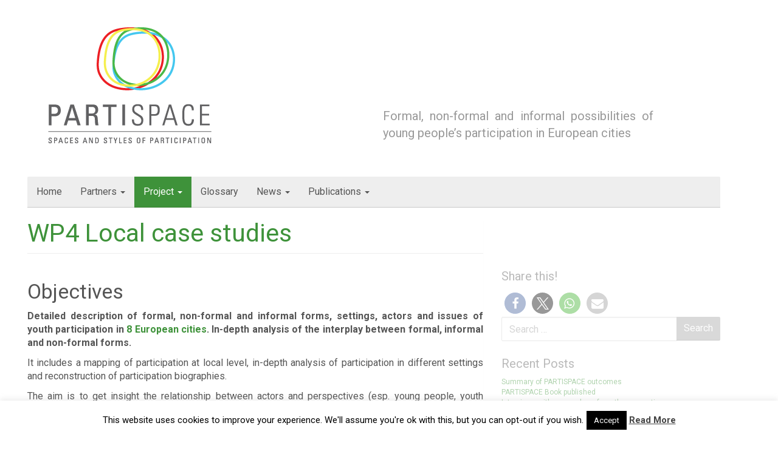

--- FILE ---
content_type: text/html; charset=UTF-8
request_url: https://partispace.eu/work-plan/wp4-local-case-studies/
body_size: 16814
content:
<!DOCTYPE html>
<!--[if IE 8]> <html class="lt-ie9" lang="en-GB"> <![endif]-->
<!--[if gt IE 8]><!--> <html lang="en-GB"> <!--<![endif]-->
<head>
<meta charset="UTF-8" />
<meta http-equiv="X-UA-Compatible" content="IE=edge">
<meta name="viewport" content="width=device-width, initial-scale=1.0">
<link rel="profile" href="http://gmpg.org/xfn/11" />
<title>WP4 Local case studies &#8211; PARTISPACE</title>
<meta name='robots' content='max-image-preview:large' />
<link rel="alternate" type="application/rss+xml" title="PARTISPACE &raquo; Feed" href="https://partispace.eu/feed/" />
<link rel="alternate" type="application/rss+xml" title="PARTISPACE &raquo; Comments Feed" href="https://partispace.eu/comments/feed/" />
<script type="text/javascript">
/* <![CDATA[ */
window._wpemojiSettings = {"baseUrl":"https:\/\/s.w.org\/images\/core\/emoji\/15.0.3\/72x72\/","ext":".png","svgUrl":"https:\/\/s.w.org\/images\/core\/emoji\/15.0.3\/svg\/","svgExt":".svg","source":{"concatemoji":"https:\/\/partispace.eu\/cms\/wp-includes\/js\/wp-emoji-release.min.js"}};
/*! This file is auto-generated */
!function(i,n){var o,s,e;function c(e){try{var t={supportTests:e,timestamp:(new Date).valueOf()};sessionStorage.setItem(o,JSON.stringify(t))}catch(e){}}function p(e,t,n){e.clearRect(0,0,e.canvas.width,e.canvas.height),e.fillText(t,0,0);var t=new Uint32Array(e.getImageData(0,0,e.canvas.width,e.canvas.height).data),r=(e.clearRect(0,0,e.canvas.width,e.canvas.height),e.fillText(n,0,0),new Uint32Array(e.getImageData(0,0,e.canvas.width,e.canvas.height).data));return t.every(function(e,t){return e===r[t]})}function u(e,t,n){switch(t){case"flag":return n(e,"\ud83c\udff3\ufe0f\u200d\u26a7\ufe0f","\ud83c\udff3\ufe0f\u200b\u26a7\ufe0f")?!1:!n(e,"\ud83c\uddfa\ud83c\uddf3","\ud83c\uddfa\u200b\ud83c\uddf3")&&!n(e,"\ud83c\udff4\udb40\udc67\udb40\udc62\udb40\udc65\udb40\udc6e\udb40\udc67\udb40\udc7f","\ud83c\udff4\u200b\udb40\udc67\u200b\udb40\udc62\u200b\udb40\udc65\u200b\udb40\udc6e\u200b\udb40\udc67\u200b\udb40\udc7f");case"emoji":return!n(e,"\ud83d\udc26\u200d\u2b1b","\ud83d\udc26\u200b\u2b1b")}return!1}function f(e,t,n){var r="undefined"!=typeof WorkerGlobalScope&&self instanceof WorkerGlobalScope?new OffscreenCanvas(300,150):i.createElement("canvas"),a=r.getContext("2d",{willReadFrequently:!0}),o=(a.textBaseline="top",a.font="600 32px Arial",{});return e.forEach(function(e){o[e]=t(a,e,n)}),o}function t(e){var t=i.createElement("script");t.src=e,t.defer=!0,i.head.appendChild(t)}"undefined"!=typeof Promise&&(o="wpEmojiSettingsSupports",s=["flag","emoji"],n.supports={everything:!0,everythingExceptFlag:!0},e=new Promise(function(e){i.addEventListener("DOMContentLoaded",e,{once:!0})}),new Promise(function(t){var n=function(){try{var e=JSON.parse(sessionStorage.getItem(o));if("object"==typeof e&&"number"==typeof e.timestamp&&(new Date).valueOf()<e.timestamp+604800&&"object"==typeof e.supportTests)return e.supportTests}catch(e){}return null}();if(!n){if("undefined"!=typeof Worker&&"undefined"!=typeof OffscreenCanvas&&"undefined"!=typeof URL&&URL.createObjectURL&&"undefined"!=typeof Blob)try{var e="postMessage("+f.toString()+"("+[JSON.stringify(s),u.toString(),p.toString()].join(",")+"));",r=new Blob([e],{type:"text/javascript"}),a=new Worker(URL.createObjectURL(r),{name:"wpTestEmojiSupports"});return void(a.onmessage=function(e){c(n=e.data),a.terminate(),t(n)})}catch(e){}c(n=f(s,u,p))}t(n)}).then(function(e){for(var t in e)n.supports[t]=e[t],n.supports.everything=n.supports.everything&&n.supports[t],"flag"!==t&&(n.supports.everythingExceptFlag=n.supports.everythingExceptFlag&&n.supports[t]);n.supports.everythingExceptFlag=n.supports.everythingExceptFlag&&!n.supports.flag,n.DOMReady=!1,n.readyCallback=function(){n.DOMReady=!0}}).then(function(){return e}).then(function(){var e;n.supports.everything||(n.readyCallback(),(e=n.source||{}).concatemoji?t(e.concatemoji):e.wpemoji&&e.twemoji&&(t(e.twemoji),t(e.wpemoji)))}))}((window,document),window._wpemojiSettings);
/* ]]> */
</script>
<link rel='stylesheet' id='validate-engine-css-css' href='//partispace.eu/cms/wp-content/cache/wpfc-minified/qw4qm9mo/bxwly.css' type='text/css' media='all' />
<style id='wp-emoji-styles-inline-css' type='text/css'>
img.wp-smiley, img.emoji {
display: inline !important;
border: none !important;
box-shadow: none !important;
height: 1em !important;
width: 1em !important;
margin: 0 0.07em !important;
vertical-align: -0.1em !important;
background: none !important;
padding: 0 !important;
}
</style>
<link rel='stylesheet' id='wp-block-library-css' href='//partispace.eu/cms/wp-content/cache/wpfc-minified/96m9ah6n/bxwly.css' type='text/css' media='all' />
<style id='bp-login-form-style-inline-css' type='text/css'>
.widget_bp_core_login_widget .bp-login-widget-user-avatar{float:left}.widget_bp_core_login_widget .bp-login-widget-user-links{margin-left:70px}#bp-login-widget-form label{display:block;font-weight:600;margin:15px 0 5px;width:auto}#bp-login-widget-form input[type=password],#bp-login-widget-form input[type=text]{background-color:#fafafa;border:1px solid #d6d6d6;border-radius:0;font:inherit;font-size:100%;padding:.5em;width:100%}#bp-login-widget-form .bp-login-widget-register-link,#bp-login-widget-form .login-submit{display:inline;width:-moz-fit-content;width:fit-content}#bp-login-widget-form .bp-login-widget-register-link{margin-left:1em}#bp-login-widget-form .bp-login-widget-register-link a{filter:invert(1)}#bp-login-widget-form .bp-login-widget-pwd-link{font-size:80%}
</style>
<style id='bp-member-style-inline-css' type='text/css'>
[data-type="bp/member"] input.components-placeholder__input{border:1px solid #757575;border-radius:2px;flex:1 1 auto;padding:6px 8px}.bp-block-member{position:relative}.bp-block-member .member-content{display:flex}.bp-block-member .user-nicename{display:block}.bp-block-member .user-nicename a{border:none;color:currentColor;text-decoration:none}.bp-block-member .bp-profile-button{width:100%}.bp-block-member .bp-profile-button a.button{bottom:10px;display:inline-block;margin:18px 0 0;position:absolute;right:0}.bp-block-member.has-cover .item-header-avatar,.bp-block-member.has-cover .member-content,.bp-block-member.has-cover .member-description{z-index:2}.bp-block-member.has-cover .member-content,.bp-block-member.has-cover .member-description{padding-top:75px}.bp-block-member.has-cover .bp-member-cover-image{background-color:#c5c5c5;background-position:top;background-repeat:no-repeat;background-size:cover;border:0;display:block;height:150px;left:0;margin:0;padding:0;position:absolute;top:0;width:100%;z-index:1}.bp-block-member img.avatar{height:auto;width:auto}.bp-block-member.avatar-none .item-header-avatar{display:none}.bp-block-member.avatar-none.has-cover{min-height:200px}.bp-block-member.avatar-full{min-height:150px}.bp-block-member.avatar-full .item-header-avatar{width:180px}.bp-block-member.avatar-thumb .member-content{align-items:center;min-height:50px}.bp-block-member.avatar-thumb .item-header-avatar{width:70px}.bp-block-member.avatar-full.has-cover{min-height:300px}.bp-block-member.avatar-full.has-cover .item-header-avatar{width:200px}.bp-block-member.avatar-full.has-cover img.avatar{background:hsla(0,0%,100%,.8);border:2px solid #fff;margin-left:20px}.bp-block-member.avatar-thumb.has-cover .item-header-avatar{padding-top:75px}.entry .entry-content .bp-block-member .user-nicename a{border:none;color:currentColor;text-decoration:none}
</style>
<style id='bp-members-style-inline-css' type='text/css'>
[data-type="bp/members"] .components-placeholder.is-appender{min-height:0}[data-type="bp/members"] .components-placeholder.is-appender .components-placeholder__label:empty{display:none}[data-type="bp/members"] .components-placeholder input.components-placeholder__input{border:1px solid #757575;border-radius:2px;flex:1 1 auto;padding:6px 8px}[data-type="bp/members"].avatar-none .member-description{width:calc(100% - 44px)}[data-type="bp/members"].avatar-full .member-description{width:calc(100% - 224px)}[data-type="bp/members"].avatar-thumb .member-description{width:calc(100% - 114px)}[data-type="bp/members"] .member-content{position:relative}[data-type="bp/members"] .member-content .is-right{position:absolute;right:2px;top:2px}[data-type="bp/members"] .columns-2 .member-content .member-description,[data-type="bp/members"] .columns-3 .member-content .member-description,[data-type="bp/members"] .columns-4 .member-content .member-description{padding-left:44px;width:calc(100% - 44px)}[data-type="bp/members"] .columns-3 .is-right{right:-10px}[data-type="bp/members"] .columns-4 .is-right{right:-50px}.bp-block-members.is-grid{display:flex;flex-wrap:wrap;padding:0}.bp-block-members.is-grid .member-content{margin:0 1.25em 1.25em 0;width:100%}@media(min-width:600px){.bp-block-members.columns-2 .member-content{width:calc(50% - .625em)}.bp-block-members.columns-2 .member-content:nth-child(2n){margin-right:0}.bp-block-members.columns-3 .member-content{width:calc(33.33333% - .83333em)}.bp-block-members.columns-3 .member-content:nth-child(3n){margin-right:0}.bp-block-members.columns-4 .member-content{width:calc(25% - .9375em)}.bp-block-members.columns-4 .member-content:nth-child(4n){margin-right:0}}.bp-block-members .member-content{display:flex;flex-direction:column;padding-bottom:1em;text-align:center}.bp-block-members .member-content .item-header-avatar,.bp-block-members .member-content .member-description{width:100%}.bp-block-members .member-content .item-header-avatar{margin:0 auto}.bp-block-members .member-content .item-header-avatar img.avatar{display:inline-block}@media(min-width:600px){.bp-block-members .member-content{flex-direction:row;text-align:left}.bp-block-members .member-content .item-header-avatar,.bp-block-members .member-content .member-description{width:auto}.bp-block-members .member-content .item-header-avatar{margin:0}}.bp-block-members .member-content .user-nicename{display:block}.bp-block-members .member-content .user-nicename a{border:none;color:currentColor;text-decoration:none}.bp-block-members .member-content time{color:#767676;display:block;font-size:80%}.bp-block-members.avatar-none .item-header-avatar{display:none}.bp-block-members.avatar-full{min-height:190px}.bp-block-members.avatar-full .item-header-avatar{width:180px}.bp-block-members.avatar-thumb .member-content{min-height:80px}.bp-block-members.avatar-thumb .item-header-avatar{width:70px}.bp-block-members.columns-2 .member-content,.bp-block-members.columns-3 .member-content,.bp-block-members.columns-4 .member-content{display:block;text-align:center}.bp-block-members.columns-2 .member-content .item-header-avatar,.bp-block-members.columns-3 .member-content .item-header-avatar,.bp-block-members.columns-4 .member-content .item-header-avatar{margin:0 auto}.bp-block-members img.avatar{height:auto;max-width:-moz-fit-content;max-width:fit-content;width:auto}.bp-block-members .member-content.has-activity{align-items:center}.bp-block-members .member-content.has-activity .item-header-avatar{padding-right:1em}.bp-block-members .member-content.has-activity .wp-block-quote{margin-bottom:0;text-align:left}.bp-block-members .member-content.has-activity .wp-block-quote cite a,.entry .entry-content .bp-block-members .user-nicename a{border:none;color:currentColor;text-decoration:none}
</style>
<style id='bp-dynamic-members-style-inline-css' type='text/css'>
.bp-dynamic-block-container .item-options{font-size:.5em;margin:0 0 1em;padding:1em 0}.bp-dynamic-block-container .item-options a.selected{font-weight:600}.bp-dynamic-block-container ul.item-list{list-style:none;margin:1em 0;padding-left:0}.bp-dynamic-block-container ul.item-list li{margin-bottom:1em}.bp-dynamic-block-container ul.item-list li:after,.bp-dynamic-block-container ul.item-list li:before{content:" ";display:table}.bp-dynamic-block-container ul.item-list li:after{clear:both}.bp-dynamic-block-container ul.item-list li .item-avatar{float:left;width:60px}.bp-dynamic-block-container ul.item-list li .item{margin-left:70px}
</style>
<style id='bp-online-members-style-inline-css' type='text/css'>
.widget_bp_core_whos_online_widget .avatar-block,[data-type="bp/online-members"] .avatar-block{display:flex;flex-flow:row wrap}.widget_bp_core_whos_online_widget .avatar-block img,[data-type="bp/online-members"] .avatar-block img{margin:.5em}
</style>
<style id='bp-active-members-style-inline-css' type='text/css'>
.widget_bp_core_recently_active_widget .avatar-block,[data-type="bp/active-members"] .avatar-block{display:flex;flex-flow:row wrap}.widget_bp_core_recently_active_widget .avatar-block img,[data-type="bp/active-members"] .avatar-block img{margin:.5em}
</style>
<style id='bp-latest-activities-style-inline-css' type='text/css'>
.bp-latest-activities .components-flex.components-select-control select[multiple]{height:auto;padding:0 8px}.bp-latest-activities .components-flex.components-select-control select[multiple]+.components-input-control__suffix svg{display:none}.bp-latest-activities-block a,.entry .entry-content .bp-latest-activities-block a{border:none;text-decoration:none}.bp-latest-activities-block .activity-list.item-list blockquote{border:none;padding:0}.bp-latest-activities-block .activity-list.item-list blockquote .activity-item:not(.mini){box-shadow:1px 0 4px rgba(0,0,0,.15);padding:0 1em;position:relative}.bp-latest-activities-block .activity-list.item-list blockquote .activity-item:not(.mini):after,.bp-latest-activities-block .activity-list.item-list blockquote .activity-item:not(.mini):before{border-color:transparent;border-style:solid;content:"";display:block;height:0;left:15px;position:absolute;width:0}.bp-latest-activities-block .activity-list.item-list blockquote .activity-item:not(.mini):before{border-top-color:rgba(0,0,0,.15);border-width:9px;bottom:-18px;left:14px}.bp-latest-activities-block .activity-list.item-list blockquote .activity-item:not(.mini):after{border-top-color:#fff;border-width:8px;bottom:-16px}.bp-latest-activities-block .activity-list.item-list blockquote .activity-item.mini .avatar{display:inline-block;height:20px;margin-right:2px;vertical-align:middle;width:20px}.bp-latest-activities-block .activity-list.item-list footer{align-items:center;display:flex}.bp-latest-activities-block .activity-list.item-list footer img.avatar{border:none;display:inline-block;margin-right:.5em}.bp-latest-activities-block .activity-list.item-list footer .activity-time-since{font-size:90%}.bp-latest-activities-block .widget-error{border-left:4px solid #0b80a4;box-shadow:1px 0 4px rgba(0,0,0,.15)}.bp-latest-activities-block .widget-error p{padding:0 1em}
</style>
<style id='bp-group-style-inline-css' type='text/css'>
[data-type="bp/group"] input.components-placeholder__input{border:1px solid #757575;border-radius:2px;flex:1 1 auto;padding:6px 8px}.bp-block-group{position:relative}.bp-block-group .group-content{display:flex}.bp-block-group .group-description{width:100%}.bp-block-group .group-description-content{margin-bottom:18px;width:100%}.bp-block-group .bp-profile-button{overflow:hidden;width:100%}.bp-block-group .bp-profile-button a.button{margin:18px 0 0}.bp-block-group.has-cover .group-content,.bp-block-group.has-cover .group-description,.bp-block-group.has-cover .item-header-avatar{z-index:2}.bp-block-group.has-cover .group-content,.bp-block-group.has-cover .group-description{padding-top:75px}.bp-block-group.has-cover .bp-group-cover-image{background-color:#c5c5c5;background-position:top;background-repeat:no-repeat;background-size:cover;border:0;display:block;height:150px;left:0;margin:0;padding:0;position:absolute;top:0;width:100%;z-index:1}.bp-block-group img.avatar{height:auto;width:auto}.bp-block-group.avatar-none .item-header-avatar{display:none}.bp-block-group.avatar-full{min-height:150px}.bp-block-group.avatar-full .item-header-avatar{width:180px}.bp-block-group.avatar-full .group-description{padding-left:35px}.bp-block-group.avatar-thumb .item-header-avatar{width:70px}.bp-block-group.avatar-thumb .item-header-avatar img.avatar{margin-top:15px}.bp-block-group.avatar-none.has-cover{min-height:200px}.bp-block-group.avatar-none.has-cover .item-header-avatar{padding-top:75px}.bp-block-group.avatar-full.has-cover{min-height:300px}.bp-block-group.avatar-full.has-cover .item-header-avatar{width:200px}.bp-block-group.avatar-full.has-cover img.avatar{background:hsla(0,0%,100%,.8);border:2px solid #fff;margin-left:20px}.bp-block-group.avatar-thumb:not(.has-description) .group-content{align-items:center;min-height:50px}.bp-block-group.avatar-thumb.has-cover .item-header-avatar{padding-top:75px}.bp-block-group.has-description .bp-profile-button a.button{display:block;float:right}
</style>
<style id='bp-groups-style-inline-css' type='text/css'>
[data-type="bp/groups"] .components-placeholder.is-appender{min-height:0}[data-type="bp/groups"] .components-placeholder.is-appender .components-placeholder__label:empty{display:none}[data-type="bp/groups"] .components-placeholder input.components-placeholder__input{border:1px solid #757575;border-radius:2px;flex:1 1 auto;padding:6px 8px}[data-type="bp/groups"].avatar-none .group-description{width:calc(100% - 44px)}[data-type="bp/groups"].avatar-full .group-description{width:calc(100% - 224px)}[data-type="bp/groups"].avatar-thumb .group-description{width:calc(100% - 114px)}[data-type="bp/groups"] .group-content{position:relative}[data-type="bp/groups"] .group-content .is-right{position:absolute;right:2px;top:2px}[data-type="bp/groups"] .columns-2 .group-content .group-description,[data-type="bp/groups"] .columns-3 .group-content .group-description,[data-type="bp/groups"] .columns-4 .group-content .group-description{padding-left:44px;width:calc(100% - 44px)}[data-type="bp/groups"] .columns-3 .is-right{right:-10px}[data-type="bp/groups"] .columns-4 .is-right{right:-50px}.bp-block-groups.is-grid{display:flex;flex-wrap:wrap;padding:0}.bp-block-groups.is-grid .group-content{margin:0 1.25em 1.25em 0;width:100%}@media(min-width:600px){.bp-block-groups.columns-2 .group-content{width:calc(50% - .625em)}.bp-block-groups.columns-2 .group-content:nth-child(2n){margin-right:0}.bp-block-groups.columns-3 .group-content{width:calc(33.33333% - .83333em)}.bp-block-groups.columns-3 .group-content:nth-child(3n){margin-right:0}.bp-block-groups.columns-4 .group-content{width:calc(25% - .9375em)}.bp-block-groups.columns-4 .group-content:nth-child(4n){margin-right:0}}.bp-block-groups .group-content{display:flex;flex-direction:column;padding-bottom:1em;text-align:center}.bp-block-groups .group-content .group-description,.bp-block-groups .group-content .item-header-avatar{width:100%}.bp-block-groups .group-content .item-header-avatar{margin:0 auto}.bp-block-groups .group-content .item-header-avatar img.avatar{display:inline-block}@media(min-width:600px){.bp-block-groups .group-content{flex-direction:row;text-align:left}.bp-block-groups .group-content .group-description,.bp-block-groups .group-content .item-header-avatar{width:auto}.bp-block-groups .group-content .item-header-avatar{margin:0}}.bp-block-groups .group-content time{color:#767676;display:block;font-size:80%}.bp-block-groups.avatar-none .item-header-avatar{display:none}.bp-block-groups.avatar-full{min-height:190px}.bp-block-groups.avatar-full .item-header-avatar{width:180px}.bp-block-groups.avatar-thumb .group-content{min-height:80px}.bp-block-groups.avatar-thumb .item-header-avatar{width:70px}.bp-block-groups.columns-2 .group-content,.bp-block-groups.columns-3 .group-content,.bp-block-groups.columns-4 .group-content{display:block;text-align:center}.bp-block-groups.columns-2 .group-content .item-header-avatar,.bp-block-groups.columns-3 .group-content .item-header-avatar,.bp-block-groups.columns-4 .group-content .item-header-avatar{margin:0 auto}.bp-block-groups img.avatar{height:auto;max-width:-moz-fit-content;max-width:fit-content;width:auto}.bp-block-groups .member-content.has-description{align-items:center}.bp-block-groups .member-content.has-description .item-header-avatar{padding-right:1em}.bp-block-groups .member-content.has-description .group-description-content{margin-bottom:0;text-align:left}
</style>
<style id='bp-dynamic-groups-style-inline-css' type='text/css'>
.bp-dynamic-block-container .item-options{font-size:.5em;margin:0 0 1em;padding:1em 0}.bp-dynamic-block-container .item-options a.selected{font-weight:600}.bp-dynamic-block-container ul.item-list{list-style:none;margin:1em 0;padding-left:0}.bp-dynamic-block-container ul.item-list li{margin-bottom:1em}.bp-dynamic-block-container ul.item-list li:after,.bp-dynamic-block-container ul.item-list li:before{content:" ";display:table}.bp-dynamic-block-container ul.item-list li:after{clear:both}.bp-dynamic-block-container ul.item-list li .item-avatar{float:left;width:60px}.bp-dynamic-block-container ul.item-list li .item{margin-left:70px}
</style>
<style id='bp-sitewide-notices-style-inline-css' type='text/css'>
.bp-sitewide-notice-block .bp-screen-reader-text,[data-type="bp/sitewide-notices"] .bp-screen-reader-text{clip:rect(0 0 0 0);word-wrap:normal!important;border:0;height:1px;margin:-1px;overflow:hidden;padding:0;position:absolute;width:1px}.bp-sitewide-notice-block [data-bp-tooltip]:after,[data-type="bp/sitewide-notices"] [data-bp-tooltip]:after{word-wrap:break-word;background-color:#fff;border:1px solid #737373;border-radius:1px;box-shadow:4px 4px 8px rgba(0,0,0,.2);color:#333;content:attr(data-bp-tooltip);display:none;font-family:Helvetica Neue,Helvetica,Arial,san-serif;font-size:12px;font-weight:400;letter-spacing:normal;line-height:1.25;max-width:200px;opacity:0;padding:5px 8px;pointer-events:none;position:absolute;text-shadow:none;text-transform:none;transform:translateZ(0);transition:all 1.5s ease;visibility:hidden;white-space:nowrap;z-index:100000}.bp-sitewide-notice-block .bp-tooltip:after,[data-type="bp/sitewide-notices"] .bp-tooltip:after{left:50%;margin-top:7px;top:110%;transform:translate(-50%)}.bp-sitewide-notice-block{border-left:4px solid #ff853c;padding-left:1em;position:relative}.bp-sitewide-notice-block h2:before{background:none;border:none}.bp-sitewide-notice-block .dismiss-notice{background-color:transparent;border:1px solid #ff853c;color:#ff853c;display:block;padding:.2em .5em;position:absolute;right:.5em;top:.5em;width:-moz-fit-content;width:fit-content}.bp-sitewide-notice-block .dismiss-notice:hover{background-color:#ff853c;color:#fff}
</style>
<style id='classic-theme-styles-inline-css' type='text/css'>
/*! This file is auto-generated */
.wp-block-button__link{color:#fff;background-color:#32373c;border-radius:9999px;box-shadow:none;text-decoration:none;padding:calc(.667em + 2px) calc(1.333em + 2px);font-size:1.125em}.wp-block-file__button{background:#32373c;color:#fff;text-decoration:none}
</style>
<style id='global-styles-inline-css' type='text/css'>
body{--wp--preset--color--black: #000000;--wp--preset--color--cyan-bluish-gray: #abb8c3;--wp--preset--color--white: #ffffff;--wp--preset--color--pale-pink: #f78da7;--wp--preset--color--vivid-red: #cf2e2e;--wp--preset--color--luminous-vivid-orange: #ff6900;--wp--preset--color--luminous-vivid-amber: #fcb900;--wp--preset--color--light-green-cyan: #7bdcb5;--wp--preset--color--vivid-green-cyan: #00d084;--wp--preset--color--pale-cyan-blue: #8ed1fc;--wp--preset--color--vivid-cyan-blue: #0693e3;--wp--preset--color--vivid-purple: #9b51e0;--wp--preset--gradient--vivid-cyan-blue-to-vivid-purple: linear-gradient(135deg,rgba(6,147,227,1) 0%,rgb(155,81,224) 100%);--wp--preset--gradient--light-green-cyan-to-vivid-green-cyan: linear-gradient(135deg,rgb(122,220,180) 0%,rgb(0,208,130) 100%);--wp--preset--gradient--luminous-vivid-amber-to-luminous-vivid-orange: linear-gradient(135deg,rgba(252,185,0,1) 0%,rgba(255,105,0,1) 100%);--wp--preset--gradient--luminous-vivid-orange-to-vivid-red: linear-gradient(135deg,rgba(255,105,0,1) 0%,rgb(207,46,46) 100%);--wp--preset--gradient--very-light-gray-to-cyan-bluish-gray: linear-gradient(135deg,rgb(238,238,238) 0%,rgb(169,184,195) 100%);--wp--preset--gradient--cool-to-warm-spectrum: linear-gradient(135deg,rgb(74,234,220) 0%,rgb(151,120,209) 20%,rgb(207,42,186) 40%,rgb(238,44,130) 60%,rgb(251,105,98) 80%,rgb(254,248,76) 100%);--wp--preset--gradient--blush-light-purple: linear-gradient(135deg,rgb(255,206,236) 0%,rgb(152,150,240) 100%);--wp--preset--gradient--blush-bordeaux: linear-gradient(135deg,rgb(254,205,165) 0%,rgb(254,45,45) 50%,rgb(107,0,62) 100%);--wp--preset--gradient--luminous-dusk: linear-gradient(135deg,rgb(255,203,112) 0%,rgb(199,81,192) 50%,rgb(65,88,208) 100%);--wp--preset--gradient--pale-ocean: linear-gradient(135deg,rgb(255,245,203) 0%,rgb(182,227,212) 50%,rgb(51,167,181) 100%);--wp--preset--gradient--electric-grass: linear-gradient(135deg,rgb(202,248,128) 0%,rgb(113,206,126) 100%);--wp--preset--gradient--midnight: linear-gradient(135deg,rgb(2,3,129) 0%,rgb(40,116,252) 100%);--wp--preset--font-size--small: 13px;--wp--preset--font-size--medium: 20px;--wp--preset--font-size--large: 36px;--wp--preset--font-size--x-large: 42px;--wp--preset--spacing--20: 0.44rem;--wp--preset--spacing--30: 0.67rem;--wp--preset--spacing--40: 1rem;--wp--preset--spacing--50: 1.5rem;--wp--preset--spacing--60: 2.25rem;--wp--preset--spacing--70: 3.38rem;--wp--preset--spacing--80: 5.06rem;--wp--preset--shadow--natural: 6px 6px 9px rgba(0, 0, 0, 0.2);--wp--preset--shadow--deep: 12px 12px 50px rgba(0, 0, 0, 0.4);--wp--preset--shadow--sharp: 6px 6px 0px rgba(0, 0, 0, 0.2);--wp--preset--shadow--outlined: 6px 6px 0px -3px rgba(255, 255, 255, 1), 6px 6px rgba(0, 0, 0, 1);--wp--preset--shadow--crisp: 6px 6px 0px rgba(0, 0, 0, 1);}:where(.is-layout-flex){gap: 0.5em;}:where(.is-layout-grid){gap: 0.5em;}body .is-layout-flow > .alignleft{float: left;margin-inline-start: 0;margin-inline-end: 2em;}body .is-layout-flow > .alignright{float: right;margin-inline-start: 2em;margin-inline-end: 0;}body .is-layout-flow > .aligncenter{margin-left: auto !important;margin-right: auto !important;}body .is-layout-constrained > .alignleft{float: left;margin-inline-start: 0;margin-inline-end: 2em;}body .is-layout-constrained > .alignright{float: right;margin-inline-start: 2em;margin-inline-end: 0;}body .is-layout-constrained > .aligncenter{margin-left: auto !important;margin-right: auto !important;}body .is-layout-constrained > :where(:not(.alignleft):not(.alignright):not(.alignfull)){max-width: var(--wp--style--global--content-size);margin-left: auto !important;margin-right: auto !important;}body .is-layout-constrained > .alignwide{max-width: var(--wp--style--global--wide-size);}body .is-layout-flex{display: flex;}body .is-layout-flex{flex-wrap: wrap;align-items: center;}body .is-layout-flex > *{margin: 0;}body .is-layout-grid{display: grid;}body .is-layout-grid > *{margin: 0;}:where(.wp-block-columns.is-layout-flex){gap: 2em;}:where(.wp-block-columns.is-layout-grid){gap: 2em;}:where(.wp-block-post-template.is-layout-flex){gap: 1.25em;}:where(.wp-block-post-template.is-layout-grid){gap: 1.25em;}.has-black-color{color: var(--wp--preset--color--black) !important;}.has-cyan-bluish-gray-color{color: var(--wp--preset--color--cyan-bluish-gray) !important;}.has-white-color{color: var(--wp--preset--color--white) !important;}.has-pale-pink-color{color: var(--wp--preset--color--pale-pink) !important;}.has-vivid-red-color{color: var(--wp--preset--color--vivid-red) !important;}.has-luminous-vivid-orange-color{color: var(--wp--preset--color--luminous-vivid-orange) !important;}.has-luminous-vivid-amber-color{color: var(--wp--preset--color--luminous-vivid-amber) !important;}.has-light-green-cyan-color{color: var(--wp--preset--color--light-green-cyan) !important;}.has-vivid-green-cyan-color{color: var(--wp--preset--color--vivid-green-cyan) !important;}.has-pale-cyan-blue-color{color: var(--wp--preset--color--pale-cyan-blue) !important;}.has-vivid-cyan-blue-color{color: var(--wp--preset--color--vivid-cyan-blue) !important;}.has-vivid-purple-color{color: var(--wp--preset--color--vivid-purple) !important;}.has-black-background-color{background-color: var(--wp--preset--color--black) !important;}.has-cyan-bluish-gray-background-color{background-color: var(--wp--preset--color--cyan-bluish-gray) !important;}.has-white-background-color{background-color: var(--wp--preset--color--white) !important;}.has-pale-pink-background-color{background-color: var(--wp--preset--color--pale-pink) !important;}.has-vivid-red-background-color{background-color: var(--wp--preset--color--vivid-red) !important;}.has-luminous-vivid-orange-background-color{background-color: var(--wp--preset--color--luminous-vivid-orange) !important;}.has-luminous-vivid-amber-background-color{background-color: var(--wp--preset--color--luminous-vivid-amber) !important;}.has-light-green-cyan-background-color{background-color: var(--wp--preset--color--light-green-cyan) !important;}.has-vivid-green-cyan-background-color{background-color: var(--wp--preset--color--vivid-green-cyan) !important;}.has-pale-cyan-blue-background-color{background-color: var(--wp--preset--color--pale-cyan-blue) !important;}.has-vivid-cyan-blue-background-color{background-color: var(--wp--preset--color--vivid-cyan-blue) !important;}.has-vivid-purple-background-color{background-color: var(--wp--preset--color--vivid-purple) !important;}.has-black-border-color{border-color: var(--wp--preset--color--black) !important;}.has-cyan-bluish-gray-border-color{border-color: var(--wp--preset--color--cyan-bluish-gray) !important;}.has-white-border-color{border-color: var(--wp--preset--color--white) !important;}.has-pale-pink-border-color{border-color: var(--wp--preset--color--pale-pink) !important;}.has-vivid-red-border-color{border-color: var(--wp--preset--color--vivid-red) !important;}.has-luminous-vivid-orange-border-color{border-color: var(--wp--preset--color--luminous-vivid-orange) !important;}.has-luminous-vivid-amber-border-color{border-color: var(--wp--preset--color--luminous-vivid-amber) !important;}.has-light-green-cyan-border-color{border-color: var(--wp--preset--color--light-green-cyan) !important;}.has-vivid-green-cyan-border-color{border-color: var(--wp--preset--color--vivid-green-cyan) !important;}.has-pale-cyan-blue-border-color{border-color: var(--wp--preset--color--pale-cyan-blue) !important;}.has-vivid-cyan-blue-border-color{border-color: var(--wp--preset--color--vivid-cyan-blue) !important;}.has-vivid-purple-border-color{border-color: var(--wp--preset--color--vivid-purple) !important;}.has-vivid-cyan-blue-to-vivid-purple-gradient-background{background: var(--wp--preset--gradient--vivid-cyan-blue-to-vivid-purple) !important;}.has-light-green-cyan-to-vivid-green-cyan-gradient-background{background: var(--wp--preset--gradient--light-green-cyan-to-vivid-green-cyan) !important;}.has-luminous-vivid-amber-to-luminous-vivid-orange-gradient-background{background: var(--wp--preset--gradient--luminous-vivid-amber-to-luminous-vivid-orange) !important;}.has-luminous-vivid-orange-to-vivid-red-gradient-background{background: var(--wp--preset--gradient--luminous-vivid-orange-to-vivid-red) !important;}.has-very-light-gray-to-cyan-bluish-gray-gradient-background{background: var(--wp--preset--gradient--very-light-gray-to-cyan-bluish-gray) !important;}.has-cool-to-warm-spectrum-gradient-background{background: var(--wp--preset--gradient--cool-to-warm-spectrum) !important;}.has-blush-light-purple-gradient-background{background: var(--wp--preset--gradient--blush-light-purple) !important;}.has-blush-bordeaux-gradient-background{background: var(--wp--preset--gradient--blush-bordeaux) !important;}.has-luminous-dusk-gradient-background{background: var(--wp--preset--gradient--luminous-dusk) !important;}.has-pale-ocean-gradient-background{background: var(--wp--preset--gradient--pale-ocean) !important;}.has-electric-grass-gradient-background{background: var(--wp--preset--gradient--electric-grass) !important;}.has-midnight-gradient-background{background: var(--wp--preset--gradient--midnight) !important;}.has-small-font-size{font-size: var(--wp--preset--font-size--small) !important;}.has-medium-font-size{font-size: var(--wp--preset--font-size--medium) !important;}.has-large-font-size{font-size: var(--wp--preset--font-size--large) !important;}.has-x-large-font-size{font-size: var(--wp--preset--font-size--x-large) !important;}
.wp-block-navigation a:where(:not(.wp-element-button)){color: inherit;}
:where(.wp-block-post-template.is-layout-flex){gap: 1.25em;}:where(.wp-block-post-template.is-layout-grid){gap: 1.25em;}
:where(.wp-block-columns.is-layout-flex){gap: 2em;}:where(.wp-block-columns.is-layout-grid){gap: 2em;}
.wp-block-pullquote{font-size: 1.5em;line-height: 1.6;}
</style>
<link rel='stylesheet' id='contact-form-7-css' href='//partispace.eu/cms/wp-content/cache/wpfc-minified/1nhjun8w/bxwly.css' type='text/css' media='all' />
<link rel='stylesheet' id='cookie-law-info-css' href='//partispace.eu/cms/wp-content/cache/wpfc-minified/f1t20uw2/bxwly.css' type='text/css' media='all' />
<link rel='stylesheet' id='cookie-law-info-gdpr-css' href='//partispace.eu/cms/wp-content/cache/wpfc-minified/dgnpbb9g/bxwly.css' type='text/css' media='all' />
<link rel='stylesheet' id='rotatingtweets-css' href='//partispace.eu/cms/wp-content/cache/wpfc-minified/morpsx9d/bxwly.css' type='text/css' media='all' />
<link rel='stylesheet' id='bootstrap-css' href='//partispace.eu/cms/wp-content/cache/wpfc-minified/g54igz12/bxwly.css' type='text/css' media='all' />
<link rel='stylesheet' id='firmasite-style-css' href='//partispace.eu/cms/wp-content/cache/wpfc-minified/d75lxw3n/bxwly.css' type='text/css' media='all' />
<link rel='stylesheet' id='gdatt-attachments-css' href='//partispace.eu/cms/wp-content/cache/wpfc-minified/m0premgc/bxwly.css' type='text/css' media='all' />
<link rel='stylesheet' id='childtheme_style-css' href='//partispace.eu/cms/wp-content/cache/wpfc-minified/mp1kmlvd/bxwly.css' type='text/css' media='all' />
<link rel='stylesheet' id='firmasite_plugin_fontcss-css' href='//partispace.eu/cms/wp-content/cache/wpfc-minified/lbyrhubs/bxwly.css' type='text/css' media='all' />
<style id="custom-custom-css" type="text/css" media="screen">
#logo-img {
max-height: 300px;
width: auto;
}
.ass-email-type .ass-email-explain {
color: #FFF;
}	</style>
<script src='//partispace.eu/cms/wp-content/cache/wpfc-minified/eqerbifp/bxwly.js' type="text/javascript"></script>
<!-- <script type="text/javascript" src="https://partispace.eu/cms/wp-includes/js/jquery/jquery.min.js" id="jquery-core-js"></script> -->
<!-- <script type="text/javascript" src="https://partispace.eu/cms/wp-includes/js/jquery/jquery-migrate.min.js" id="jquery-migrate-js"></script> -->
<!-- <script type="text/javascript" src="https://partispace.eu/cms/wp-content/plugins/buddypress/bp-core/js/confirm.min.js" id="bp-confirm-js"></script> -->
<!-- <script type="text/javascript" src="https://partispace.eu/cms/wp-content/plugins/buddypress/bp-core/js/jquery-query.min.js" id="bp-jquery-query-js"></script> -->
<!-- <script type="text/javascript" src="https://partispace.eu/cms/wp-content/plugins/buddypress/bp-core/js/vendor/jquery-cookie.min.js" id="bp-jquery-cookie-js"></script> -->
<!-- <script type="text/javascript" src="https://partispace.eu/cms/wp-content/plugins/buddypress/bp-core/js/vendor/jquery-scroll-to.min.js" id="bp-jquery-scroll-to-js"></script> -->
<script type="text/javascript" id="bp-parent-js-js-extra">
/* <![CDATA[ */
var BP_DTheme = {"accepted":"Accepted","close":"Close","comments":"Comments","leave_group_confirm":"Are you sure you want to leave this group?","mark_as_fav":"Favourite","my_favs":"My Favourites","rejected":"Rejected","remove_fav":"Remove Favourite","show_all":"Show all","show_all_comments":"Show all comments for this thread","show_x_comments":"Show all %d comments","unsaved_changes":"Your profile has unsaved changes. If you leave the page, the changes will be lost.","view":"View"};
/* ]]> */
</script>
<script src='//partispace.eu/cms/wp-content/cache/wpfc-minified/q8ghpxfk/bxwly.js' type="text/javascript"></script>
<!-- <script type="text/javascript" src="https://partispace.eu/cms/wp-content/themes/firmasite/assets/js/buddypress.js" id="bp-parent-js-js"></script> -->
<!-- <script type="text/javascript" src="https://partispace.eu/cms/wp-content/themes/firmasite/assets/js/comment-reply.min.js" id="comment-reply-js"></script> -->
<script type="text/javascript" id="cookie-law-info-js-extra">
/* <![CDATA[ */
var Cli_Data = {"nn_cookie_ids":[],"cookielist":[],"non_necessary_cookies":[],"ccpaEnabled":"","ccpaRegionBased":"","ccpaBarEnabled":"","strictlyEnabled":["necessary","obligatoire"],"ccpaType":"gdpr","js_blocking":"","custom_integration":"","triggerDomRefresh":"","secure_cookies":""};
var cli_cookiebar_settings = {"animate_speed_hide":"500","animate_speed_show":"500","background":"#fff","border":"#444","border_on":"","button_1_button_colour":"#000","button_1_button_hover":"#000000","button_1_link_colour":"#fff","button_1_as_button":"1","button_1_new_win":"","button_2_button_colour":"#333","button_2_button_hover":"#292929","button_2_link_colour":"#444","button_2_as_button":"","button_2_hidebar":"","button_3_button_colour":"#000","button_3_button_hover":"#000000","button_3_link_colour":"#fff","button_3_as_button":"1","button_3_new_win":"","button_4_button_colour":"#000","button_4_button_hover":"#000000","button_4_link_colour":"#fff","button_4_as_button":"1","button_7_button_colour":"#61a229","button_7_button_hover":"#4e8221","button_7_link_colour":"#fff","button_7_as_button":"1","button_7_new_win":"","font_family":"inherit","header_fix":"","notify_animate_hide":"1","notify_animate_show":"1","notify_div_id":"#cookie-law-info-bar","notify_position_horizontal":"right","notify_position_vertical":"bottom","scroll_close":"","scroll_close_reload":"","accept_close_reload":"","reject_close_reload":"","showagain_tab":"","showagain_background":"#fff","showagain_border":"#000","showagain_div_id":"#cookie-law-info-again","showagain_x_position":"100px","text":"#000","show_once_yn":"","show_once":"10000","logging_on":"","as_popup":"","popup_overlay":"1","bar_heading_text":"","cookie_bar_as":"banner","popup_showagain_position":"bottom-right","widget_position":"left"};
var log_object = {"ajax_url":"https:\/\/partispace.eu\/cms\/wp-admin\/admin-ajax.php"};
/* ]]> */
</script>
<script src='//partispace.eu/cms/wp-content/cache/wpfc-minified/kpanda21/bxwly.js' type="text/javascript"></script>
<!-- <script type="text/javascript" src="https://partispace.eu/cms/wp-content/plugins/cookie-law-info/legacy/public/js/cookie-law-info-public.js" id="cookie-law-info-js"></script> -->
<link rel="https://api.w.org/" href="https://partispace.eu/wp-json/" /><link rel="alternate" type="application/json" href="https://partispace.eu/wp-json/wp/v2/pages/102" /><link rel="EditURI" type="application/rsd+xml" title="RSD" href="https://partispace.eu/cms/xmlrpc.php?rsd" />
<meta name="generator" content="WordPress 6.5.2" />
<link rel="canonical" href="https://partispace.eu/work-plan/wp4-local-case-studies/" />
<link rel='shortlink' href='https://partispace.eu/?p=102' />
<link rel="alternate" type="application/json+oembed" href="https://partispace.eu/wp-json/oembed/1.0/embed?url=https%3A%2F%2Fpartispace.eu%2Fwork-plan%2Fwp4-local-case-studies%2F" />
<link rel="alternate" type="text/xml+oembed" href="https://partispace.eu/wp-json/oembed/1.0/embed?url=https%3A%2F%2Fpartispace.eu%2Fwork-plan%2Fwp4-local-case-studies%2F&#038;format=xml" />
<script type="text/javascript">var ajaxurl = 'https://partispace.eu/cms/wp-admin/admin-ajax.php';</script>
<link rel="apple-touch-icon" sizes="57x57" href="https://partispace.eu/cms/wp-content/plugins/real-favicons/img/apple-touch-icon-57x57.png">
<link rel="apple-touch-icon" sizes="114x114" href="https://partispace.eu/cms/wp-content/plugins/real-favicons/img/apple-touch-icon-114x114.png">
<link rel="apple-touch-icon" sizes="72x72" href="https://partispace.eu/cms/wp-content/plugins/real-favicons/img/apple-touch-icon-72x72.png">
<link rel="apple-touch-icon" sizes="144x144" href="https://partispace.eu/cms/wp-content/plugins/real-favicons/img/apple-touch-icon-144x144.png">
<link rel="apple-touch-icon" sizes="60x60" href="https://partispace.eu/cms/wp-content/plugins/real-favicons/img/apple-touch-icon-60x60.png">
<link rel="apple-touch-icon" sizes="120x120" href="https://partispace.eu/cms/wp-content/plugins/real-favicons/img/apple-touch-icon-120x120.png">
<link rel="apple-touch-icon" sizes="76x76" href="https://partispace.eu/cms/wp-content/plugins/real-favicons/img/apple-touch-icon-76x76.png">
<link rel="apple-touch-icon" sizes="152x152" href="https://partispace.eu/cms/wp-content/plugins/real-favicons/img/apple-touch-icon-152x152.png">
<link rel="apple-touch-icon" sizes="180x180" href="https://partispace.eu/cms/wp-content/plugins/real-favicons/img/apple-touch-icon-180x180.png">
<link rel="icon" type="image/png" href="https://partispace.eu/cms/wp-content/plugins/real-favicons/img/favicon-194x194.png" sizes="194x194">
<link rel="icon" type="image/png" href="https://partispace.eu/cms/wp-content/plugins/real-favicons/img/android-chrome-192x192.png" sizes="192x192">
<link rel="icon" type="image/png" href="https://partispace.eu/cms/wp-content/plugins/real-favicons/img/favicon-96x96.png" sizes="96x96">
<link rel="icon" type="image/png" href="https://partispace.eu/cms/wp-content/plugins/real-favicons/img/favicon-16x16.png" sizes="16x16">
<link rel="icon" type="image/png" href="https://partispace.eu/cms/wp-content/plugins/real-favicons/img/favicon-32x32.png" sizes="32x32">
<link rel="manifest" href="https://partispace.eu/cms/wp-content/plugins/real-favicons/img/manifest.json">
<meta name="msapplication-TileColor" content="#2d89ef">
<meta name="msapplication-TileImage" content="https://partispace.eu/cms/wp-content/plugins/real-favicons/img/mstile-144x144.png">
<meta name="theme-color" content="#ffffff">
<script type="text/javascript">
function visible_lg(){ return (jQuery("#visible-lg").css("display") === "block") ? true : false; }
function visible_md(){ return (jQuery("#visible-md").css("display") === "block") ? true : false; }
function visible_sm(){ return (jQuery("#visible-sm").css("display") === "block") ? true : false; }
function visible_xs(){ return (jQuery("#visible-xs").css("display") === "block") ? true : false; }
// http://remysharp.com/2010/07/21/throttling-function-calls/
function throttle(d,a,h){a||(a=250);var b,e;return function(){var f=h||this,c=+new Date,g=arguments;b&&c<b+a?(clearTimeout(e),e=setTimeout(function(){b=c;d.apply(f,g)},a)):(b=c,d.apply(f,g))}};
</script>
<style type="text/css" id="wp-custom-css">
/*
You can add your own CSS here.
Click the help icon above to learn more.
*/
#footer {
background: rgba(0, 0, 0, 0.2) none repeat scroll 0% 0%;
font-size: 14px;
}		</style>
</head>
<body class="bp-legacy page-template-default page page-id-102 page-child parent-pageid-47 no-js">
<a href="#primary" class="sr-only">Skip to content</a>
<div id="page" class="hfeed site site-content-sidebar martins-theme">
<header id="masthead" class="site-header" role="banner">
<div id="masthead-inner" class="container">
<div id="logo" class="pull-left">         
<a href="https://partispace.eu/" title="PARTISPACE" rel="home" id="logo-link" class="logo" data-section="body">
<img src="https://partispace.eu/cms/wp-content/uploads/2015/06/logo-trasp-color.png" alt="Formal, non-formal and informal possibilities of young people’s participation in European cities" title="PARTISPACE" id="logo-img" />
</a>
</div>
<div id="logo-side" class="pull-right">
<div id="site-description" class="no-margin-bot text-right text-muted hidden-xs hidden-sm hidden-fixed-top">Formal, non-formal and informal possibilities of young people’s participation in European cities</div>
</div>
<div id="navbar-splitter" class="clearfix hidden-fixed-top"></div>
<nav id="mainmenu" role="navigation" class="site-navigation main-navigation navbar  navbar-default">          
<div class="navbar-header">
<button type="button" class="navbar-toggle collapsed" data-toggle="collapse" data-target="#nav-main">
<span class="sr-only">Toggle navigation</span>
<span class="icon-bar"></span>
<span class="icon-bar"></span>
<span class="icon-bar"></span>
</button>
</div>                
<div id="nav-main" class="collapse navbar-collapse" role="navigation">
<ul id="menu-main-menu" class="nav navbar-nav"><li class="menu-home"><a href="https://partispace.eu/">Home</a></li>
<li class="dropdown menu-partners"><a class="dropdown-toggle" data-toggle="dropdown" data-target="#" href="https://partispace.eu/partners/">Partners <b class="caret"></b></a>
<ul class="dropdown-menu">
<li class="menu-organisations"><a href="https://partispace.eu/partners/">Organisations</a></li>
<li class="menu-researchers"><a href="https://partispace.eu/researchers/">Researchers</a></li>
<li class="menu-advisory-board"><a href="http://partispace.eu/groups/advisory-board/members/">Advisory board</a></li>
</ul>
</li>
<li class="active dropdown menu-project"><a class="dropdown-toggle" data-toggle="dropdown" data-target="#" href="https://partispace.eu/project/">Project <b class="caret"></b></a>
<ul class="dropdown-menu">
<li class="menu-objectives"><a href="https://partispace.eu/project/objectives/">Objectives</a></li>
<li class="menu-cities"><a href="https://partispace.eu/project/partispace-cities/">Cities</a></li>
<li class="active dropdown have-submenu menu-work-plan"><a href="https://partispace.eu/work-plan/">Work plan</a>
<ul class="dropdown-menu submenu">
<li class="menu-wp1-management"><a href="https://partispace.eu/work-plan/wp1-management/">WP1 Management</a></li>
<li class="menu-wp2-national-contexts"><a href="https://partispace.eu/work-plan/wp2-national-contexts/">WP2 National contexts</a></li>
<li class="menu-wp3-european-framework"><a href="https://partispace.eu/work-plan/wp3-european-framework/">WP3 European framework</a></li>
<li class="active menu-wp4-local-case-studies"><a href="https://partispace.eu/work-plan/wp4-local-case-studies/" aria-current="page">WP4 Local case studies</a></li>
<li class="menu-wp5-action-research-with-young-people"><a href="https://partispace.eu/work-plan/wp5-action-research-with-young-people/">WP5 Action research with young people</a></li>
<li class="menu-wp6-analysis"><a href="https://partispace.eu/work-plan/wp6-analysis/">WP6 Analysis</a></li>
<li class="menu-wp7-dissemination-and-communication-activities"><a href="https://partispace.eu/work-plan/wp7-dissemination-and-communication-activities/">WP7 Dissemination and communication activities</a></li>
</ul>
</li>
<li class="menu-related-research-projects"><a href="https://partispace.eu/project/related-research-projects/">Related research projects</a></li>
</ul>
</li>
<li class="menu-glossary"><a href="https://partispace.eu/glossary/">Glossary</a></li>
<li class="dropdown menu-news"><a class="dropdown-toggle" data-toggle="dropdown" data-target="#" href="https://partispace.eu/news/">News <b class="caret"></b></a>
<ul class="dropdown-menu">
<li class="menu-project-news"><a href="https://partispace.eu/category/project-news/">Project news</a></li>
<li class="menu-publications"><a href="https://partispace.eu/category/publications/">Publications</a></li>
<li class="menu-events"><a href="https://partispace.eu/category/events/">Events</a></li>
</ul>
</li>
<li class="dropdown menu-publications"><a class="dropdown-toggle" data-toggle="dropdown" data-target="#" href="https://partispace.eu/download/">Publications <b class="caret"></b></a>
<ul class="dropdown-menu">
<li class="menu-partispace-bibliography"><a href="https://partispace.eu/partispace-bibliography/">PARTISPACE Bibliography</a></li>
<li class="menu-working-papers"><a href="https://partispace.eu/download/working-papers/">Working papers</a></li>
<li class="menu-evidence-papers"><a href="https://partispace.eu/download/evidence-papers/">Evidence papers</a></li>
<li class="menu-policy-briefs"><a href="https://partispace.eu/download/policybriefs/">Policy briefs</a></li>
<li class="menu-newsletters"><a href="https://partispace.eu/download/newsletters/">Newsletters</a></li>
<li class="menu-training-module"><a href="https://partispace.eu/download/training-module/">Training module</a></li>
<li class="dropdown have-submenu menu-videos"><a href="https://partispace.eu/download/videos/">Videos</a>
<ul class="dropdown-menu submenu">
<li class="menu-interviews-with-researchers-from-the-consortium"><a href="https://partispace.eu/download/videos/interviews-with-researchers-from-the-consortium/">Interviews with researchers from the consortium</a></li>
<li class="menu-action-research-projects"><a href="https://partispace.eu/action-research-projects/">Action Research Projects</a></li>
<li class="menu-the-partispace-video"><a href="https://partispace.eu/download/the-partispace-video/">The Partispace video</a></li>
</ul>
</li>
<li class="menu-local-and-national-publications"><a href="https://partispace.eu/download/local-and-national-publications/">Local and national publications</a></li>
</ul>
</li>
</ul>              </div>
</nav>    <!-- .site-navigation .main-navigation --> 
</div>
</header><!-- #masthead .site-header -->
<div id="main" class="site-main container">
<div class="row">
<div id="primary" class="content-area clearfix col-xs-12 col-md-8">
<article id="post-102" class="post-102 page type-page status-publish hentry">
<div class="panel panel-default">
<div class="panel-body">
<header class="entry-header">
<h1 class="page-header page-title entry-title">
<strong><a href="https://partispace.eu/work-plan/wp4-local-case-studies/" title="Permalink to WP4 Local case studies" rel="bookmark">WP4 Local case studies</a></strong>
</h1>
</header>
<div class="entry-content">
<h2>Objectives</h2>
<p><strong>Detailed description of formal, non-formal and informal forms, settings, actors and issues of youth participation in <a href="https://partispace.eu/project/partispace-cities/">8 European cities</a>. In-depth analysis of the interplay between formal, informal and non-formal forms.</strong></p>
<p>It includes a mapping of participation at local level, in-depth analysis of participation in different settings and reconstruction of participation biographies.</p>
<p>The aim is to get insight the relationship between actors and perspectives (esp. young people, youth workers, decision makers) and to elaborate local constellations of youth participation. <a href="https://partispace.eu/work-plan/wp5-action-research-with-young-people/">The WP is closely linked to WP5.</a></p>
</div>
</div>
</div>
</article><!-- #post-102 -->
<div class="clearfix remove-for-infinite"></div>	
<div id="pagination-bottom" class="pager lead">
</div>
</div><!-- #primary .content-area -->
<div id="secondary" class="widget-area clearfix col-xs-12 col-md-4" role="complementary">
<article id="shariff-4" class="widget clearfix Shariff"><h4>Share this!</h4><div class="shariff shariff-align-flex-start shariff-widget-align-flex-start"><ul class="shariff-buttons theme-round orientation-horizontal buttonsize-medium"><li class="shariff-button facebook shariff-nocustomcolor" style="background-color:#4273c8"><a href="https://www.facebook.com/sharer/sharer.php?u=https%3A%2F%2Fpartispace.eu%2Fwork-plan%2Fwp4-local-case-studies%2F" title="Share on Facebook" aria-label="Share on Facebook" role="button" rel="nofollow" class="shariff-link" style="; background-color:#3b5998; color:#fff" target="_blank"><span class="shariff-icon" style=""><svg width="32px" height="20px" xmlns="http://www.w3.org/2000/svg" viewBox="0 0 18 32"><path fill="#3b5998" d="M17.1 0.2v4.7h-2.8q-1.5 0-2.1 0.6t-0.5 1.9v3.4h5.2l-0.7 5.3h-4.5v13.6h-5.5v-13.6h-4.5v-5.3h4.5v-3.9q0-3.3 1.9-5.2t5-1.8q2.6 0 4.1 0.2z"/></svg></span></a></li><li class="shariff-button twitter shariff-nocustomcolor" style="background-color:#595959"><a href="https://twitter.com/share?url=https%3A%2F%2Fpartispace.eu%2Fwork-plan%2Fwp4-local-case-studies%2F&text=WP4%20Local%20case%20studies%20%E2%80%93%20PARTISPACE" title="Share on X" aria-label="Share on X" role="button" rel="noopener nofollow" class="shariff-link" style="; background-color:#000; color:#fff" target="_blank"><span class="shariff-icon" style=""><svg width="32px" height="20px" xmlns="http://www.w3.org/2000/svg" viewBox="0 0 24 24"><path fill="#000" d="M14.258 10.152L23.176 0h-2.113l-7.747 8.813L7.133 0H0l9.352 13.328L0 23.973h2.113l8.176-9.309 6.531 9.309h7.133zm-2.895 3.293l-.949-1.328L2.875 1.56h3.246l6.086 8.523.945 1.328 7.91 11.078h-3.246zm0 0"/></svg></span></a></li><li class="shariff-button whatsapp shariff-nocustomcolor" style="background-color:#5cbe4a"><a href="https://api.whatsapp.com/send?text=https%3A%2F%2Fpartispace.eu%2Fwork-plan%2Fwp4-local-case-studies%2F%20WP4%20Local%20case%20studies%20%E2%80%93%20PARTISPACE" title="Share on Whatsapp" aria-label="Share on Whatsapp" role="button" rel="noopener nofollow" class="shariff-link" style="; background-color:#34af23; color:#fff" target="_blank"><span class="shariff-icon" style=""><svg width="32px" height="20px" xmlns="http://www.w3.org/2000/svg" viewBox="0 0 32 32"><path fill="#34af23" d="M17.6 17.4q0.2 0 1.7 0.8t1.6 0.9q0 0.1 0 0.3 0 0.6-0.3 1.4-0.3 0.7-1.3 1.2t-1.8 0.5q-1 0-3.4-1.1-1.7-0.8-3-2.1t-2.6-3.3q-1.3-1.9-1.3-3.5v-0.1q0.1-1.6 1.3-2.8 0.4-0.4 0.9-0.4 0.1 0 0.3 0t0.3 0q0.3 0 0.5 0.1t0.3 0.5q0.1 0.4 0.6 1.6t0.4 1.3q0 0.4-0.6 1t-0.6 0.8q0 0.1 0.1 0.3 0.6 1.3 1.8 2.4 1 0.9 2.7 1.8 0.2 0.1 0.4 0.1 0.3 0 1-0.9t0.9-0.9zM14 26.9q2.3 0 4.3-0.9t3.6-2.4 2.4-3.6 0.9-4.3-0.9-4.3-2.4-3.6-3.6-2.4-4.3-0.9-4.3 0.9-3.6 2.4-2.4 3.6-0.9 4.3q0 3.6 2.1 6.6l-1.4 4.2 4.3-1.4q2.8 1.9 6.2 1.9zM14 2.2q2.7 0 5.2 1.1t4.3 2.9 2.9 4.3 1.1 5.2-1.1 5.2-2.9 4.3-4.3 2.9-5.2 1.1q-3.5 0-6.5-1.7l-7.4 2.4 2.4-7.2q-1.9-3.2-1.9-6.9 0-2.7 1.1-5.2t2.9-4.3 4.3-2.9 5.2-1.1z"/></svg></span></a></li><li class="shariff-button mailto shariff-nocustomcolor" style="background-color:#a8a8a8"><a href="mailto:?body=https%3A%2F%2Fpartispace.eu%2Fwork-plan%2Fwp4-local-case-studies%2F&subject=WP4%20Local%20case%20studies%20%E2%80%93%20PARTISPACE" title="Send by email" aria-label="Send by email" role="button" rel="noopener nofollow" class="shariff-link" style="; background-color:#999; color:#fff"><span class="shariff-icon" style=""><svg width="32px" height="20px" xmlns="http://www.w3.org/2000/svg" viewBox="0 0 32 32"><path fill="#999" d="M32 12.7v14.2q0 1.2-0.8 2t-2 0.9h-26.3q-1.2 0-2-0.9t-0.8-2v-14.2q0.8 0.9 1.8 1.6 6.5 4.4 8.9 6.1 1 0.8 1.6 1.2t1.7 0.9 2 0.4h0.1q0.9 0 2-0.4t1.7-0.9 1.6-1.2q3-2.2 8.9-6.1 1-0.7 1.8-1.6zM32 7.4q0 1.4-0.9 2.7t-2.2 2.2q-6.7 4.7-8.4 5.8-0.2 0.1-0.7 0.5t-1 0.7-0.9 0.6-1.1 0.5-0.9 0.2h-0.1q-0.4 0-0.9-0.2t-1.1-0.5-0.9-0.6-1-0.7-0.7-0.5q-1.6-1.1-4.7-3.2t-3.6-2.6q-1.1-0.7-2.1-2t-1-2.5q0-1.4 0.7-2.3t2.1-0.9h26.3q1.2 0 2 0.8t0.9 2z"/></svg></span></a></li></ul></div></article><article id="search-2" class="widget clearfix widget_search"><form role="search" method="get" class="search-form" action="https://partispace.eu/">
<label class="sr-only" for="s"><span class="screen-reader-text">Search for:</span></label>
<div class="form-group">
<div class="input-group">
<input type="search" class="search-field form-control" placeholder="Search &hellip;" value="" name="s" x-webkit-speech />
<div class="input-group-btn">
<button type="submit" class="search-submit btn btn-default">Search</button>
</div>
</div>
</div>
</form></article>
<article id="recent-posts-2" class="widget clearfix widget_recent_entries">
<h4>Recent Posts</h4>
<ul>
<li>
<a href="https://partispace.eu/summary-of-partispace-outcomes/">Summary of PARTISPACE outcomes</a>
</li>
<li>
<a href="https://partispace.eu/partispace-book-published/">PARTISPACE Book published</a>
</li>
<li>
<a href="https://partispace.eu/interviews-with-researchers-from-the-consortium/">Interviews with researchers from the consortium</a>
</li>
<li>
<a href="https://partispace.eu/focus-style-analysis/">Focus on the style analysis</a>
</li>
<li>
<a href="https://partispace.eu/new-democratic-youth-citizen-participation-revitalized/">A New Democratic Youth: Citizen participation revitalized?</a>
</li>
</ul>
</article>
</div><!-- #secondary .widget-area -->
		</div><!--  .row -->
</div><!-- #main .site-main -->
<footer id="footer" class="site-footer clearfix" role="contentinfo">
<div class="site-info container">
<div class="row">
<article id="text-10" class="widget clearfix col-xs-12 col-md-4 widget_text dropup"><h4>Horizon2020</h4>			<div class="textwidget"><img src="https://partispace.eu/cms/wp-content/uploads/2015/06/EUlogo.jpg" style="float: left; padding-right: 6px">This project receives funding from the European Union's Horizon 2020 research and innovation programme under grant agreement No 649416.
The views expressed in this website are the sole responsibility of the author and do not necessarily reflect the views of the European Commission.</div>
</article><article id="text-3" class="widget clearfix col-xs-12 col-md-4 widget_text dropup"><h4>Project information</h4>			<div class="textwidget">Scientific coordination:<br />
<a href="http://partispace.eu/researchers/awalther/">Prof. Dr. Andreas Walther</a><br />
<a href="http://partispace.eu/researchers/apohl/">Dr. Axel Pohl</a><br />
<a href="http://partispace.eu/researchers/ymengilli/">M.A Researcher Yağmur Mengilli</a><br />
Goethe University Frankfurt am Main<br />
<br />
Management:<br />
Senior lecturer <a href="http://partispace.eu/researchers/ploncle/">Patricia Loncle</a> / Manager <a href="http://partispace.eu/researchers/amainfray/">Anaïs Mainfray</a><br />
École de Hautes Études en Santé Publique (EHESP)<br />
<br /> 	</div>
</article>        </div>
<div class="clearfix"></div>
<nav id="footermenu" role="navigation"  class="site-navigation footer-navigation navbar dropup  navbar-inverse">          
<div class="navbar-header">
<button type="button" class="navbar-toggle collapsed" data-toggle="collapse" data-target="#nav-footer">
<span class="sr-only">Toggle navigation</span>
<span class="icon-bar"></span>
<span class="icon-bar"></span>
<span class="icon-bar"></span>
</button>
</div>               
<div id="nav-footer" class="collapse navbar-collapse" role="navigation">
<ul id="menu-footer-menu" class="nav navbar-nav"><li class="menu-legal-info"><a href="https://partispace.eu/legal-info/">Legal info</a></li>
<li class="menu-privacy-policy"><a href="https://partispace.eu/privacy-policy/">Privacy policy</a></li>
<li class="menu-sitemap"><a href="https://partispace.eu/sitemap/">Sitemap</a></li>
<li class="menu-contact"><a href="https://partispace.eu/contact/">Contact</a></li>
</ul>          </div>
</nav>    <!-- .site-navigation .footer-navigation --> 
<small id="firmasite_designer" class="text-muted designer">Theme: <a href="//firmasite.com/" class="text-muted" rel="designer">FirmaSite</a></small>
</div><!-- .site-info -->
</footer><!-- #colophon .site-footer -->
</div><!-- #page .hfeed .site -->
<!--googleoff: all--><div id="cookie-law-info-bar" data-nosnippet="true"><span>This website uses cookies to improve your experience. We'll assume you're ok with this, but you can opt-out if you wish.<a role='button' data-cli_action="accept" id="cookie_action_close_header" class="medium cli-plugin-button cli-plugin-main-button cookie_action_close_header cli_action_button wt-cli-accept-btn">Accept</a> <a href="http://partispace.eu/privacy-policy/" id="CONSTANT_OPEN_URL" class="cli-plugin-main-link">Read More</a></span></div><div id="cookie-law-info-again" data-nosnippet="true"><span id="cookie_hdr_showagain">Privacy &amp; Cookies Policy</span></div><div class="cli-modal" data-nosnippet="true" id="cliSettingsPopup" tabindex="-1" role="dialog" aria-labelledby="cliSettingsPopup" aria-hidden="true">
<div class="cli-modal-dialog" role="document">
<div class="cli-modal-content cli-bar-popup">
<button type="button" class="cli-modal-close" id="cliModalClose">
<svg class="" viewBox="0 0 24 24"><path d="M19 6.41l-1.41-1.41-5.59 5.59-5.59-5.59-1.41 1.41 5.59 5.59-5.59 5.59 1.41 1.41 5.59-5.59 5.59 5.59 1.41-1.41-5.59-5.59z"></path><path d="M0 0h24v24h-24z" fill="none"></path></svg>
<span class="wt-cli-sr-only">Close</span>
</button>
<div class="cli-modal-body">
<div class="cli-container-fluid cli-tab-container">
<div class="cli-row">
<div class="cli-col-12 cli-align-items-stretch cli-px-0">
<div class="cli-privacy-overview">
<h4>Privacy Overview</h4>				<div class="cli-privacy-content">
<div class="cli-privacy-content-text">This website uses cookies to improve your experience while you navigate through the website. Out of these, the cookies that are categorized as necessary are stored on your browser as they are essential for the working of basic functionalities of the website. We also use third-party cookies that help us analyze and understand how you use this website. These cookies will be stored in your browser only with your consent. You also have the option to opt-out of these cookies. But opting out of some of these cookies may affect your browsing experience.</div>
</div>
<a class="cli-privacy-readmore" aria-label="Show more" role="button" data-readmore-text="Show more" data-readless-text="Show less"></a>			</div>
</div>
<div class="cli-col-12 cli-align-items-stretch cli-px-0 cli-tab-section-container">
<div class="cli-tab-section">
<div class="cli-tab-header">
<a role="button" tabindex="0" class="cli-nav-link cli-settings-mobile" data-target="necessary" data-toggle="cli-toggle-tab">
Necessary							</a>
<div class="wt-cli-necessary-checkbox">
<input type="checkbox" class="cli-user-preference-checkbox"  id="wt-cli-checkbox-necessary" data-id="checkbox-necessary" checked="checked"  />
<label class="form-check-label" for="wt-cli-checkbox-necessary">Necessary</label>
</div>
<span class="cli-necessary-caption">Always Enabled</span>
</div>
<div class="cli-tab-content">
<div class="cli-tab-pane cli-fade" data-id="necessary">
<div class="wt-cli-cookie-description">
Necessary cookies are absolutely essential for the website to function properly. This category only includes cookies that ensures basic functionalities and security features of the website. These cookies do not store any personal information.								</div>
</div>
</div>
</div>
<div class="cli-tab-section">
<div class="cli-tab-header">
<a role="button" tabindex="0" class="cli-nav-link cli-settings-mobile" data-target="non-necessary" data-toggle="cli-toggle-tab">
Non-necessary							</a>
<div class="cli-switch">
<input type="checkbox" id="wt-cli-checkbox-non-necessary" class="cli-user-preference-checkbox"  data-id="checkbox-non-necessary" checked='checked' />
<label for="wt-cli-checkbox-non-necessary" class="cli-slider" data-cli-enable="Enabled" data-cli-disable="Disabled"><span class="wt-cli-sr-only">Non-necessary</span></label>
</div>
</div>
<div class="cli-tab-content">
<div class="cli-tab-pane cli-fade" data-id="non-necessary">
<div class="wt-cli-cookie-description">
Any cookies that may not be particularly necessary for the website to function and is used specifically to collect user personal data via analytics, ads, other embedded contents are termed as non-necessary cookies. It is mandatory to procure user consent prior to running these cookies on your website.								</div>
</div>
</div>
</div>
</div>
</div>
</div>
</div>
<div class="cli-modal-footer">
<div class="wt-cli-element cli-container-fluid cli-tab-container">
<div class="cli-row">
<div class="cli-col-12 cli-align-items-stretch cli-px-0">
<div class="cli-tab-footer wt-cli-privacy-overview-actions">
<a id="wt-cli-privacy-save-btn" role="button" tabindex="0" data-cli-action="accept" class="wt-cli-privacy-btn cli_setting_save_button wt-cli-privacy-accept-btn cli-btn">SAVE &amp; ACCEPT</a>
</div>
</div>
</div>
</div>
</div>
</div>
</div>
</div>
<div class="cli-modal-backdrop cli-fade cli-settings-overlay"></div>
<div class="cli-modal-backdrop cli-fade cli-popupbar-overlay"></div>
<!--googleon: all-->  <script type="text/javascript">	
/* jQuery Easing Plugin, v1.3 - http://gsgd.co.uk/sandbox/jquery/easing/ */
jQuery.easing.jswing=jQuery.easing.swing;jQuery.extend(jQuery.easing,{def:"easeOutQuad",swing:function(e,f,a,h,g){return jQuery.easing[jQuery.easing.def](e,f,a,h,g)},easeInQuad:function(e,f,a,h,g){return h*(f/=g)*f+a},easeOutQuad:function(e,f,a,h,g){return -h*(f/=g)*(f-2)+a},easeInOutQuad:function(e,f,a,h,g){if((f/=g/2)<1){return h/2*f*f+a}return -h/2*((--f)*(f-2)-1)+a},easeInCubic:function(e,f,a,h,g){return h*(f/=g)*f*f+a},easeOutCubic:function(e,f,a,h,g){return h*((f=f/g-1)*f*f+1)+a},easeInOutCubic:function(e,f,a,h,g){if((f/=g/2)<1){return h/2*f*f*f+a}return h/2*((f-=2)*f*f+2)+a},easeInQuart:function(e,f,a,h,g){return h*(f/=g)*f*f*f+a},easeOutQuart:function(e,f,a,h,g){return -h*((f=f/g-1)*f*f*f-1)+a},easeInOutQuart:function(e,f,a,h,g){if((f/=g/2)<1){return h/2*f*f*f*f+a}return -h/2*((f-=2)*f*f*f-2)+a},easeInQuint:function(e,f,a,h,g){return h*(f/=g)*f*f*f*f+a},easeOutQuint:function(e,f,a,h,g){return h*((f=f/g-1)*f*f*f*f+1)+a},easeInOutQuint:function(e,f,a,h,g){if((f/=g/2)<1){return h/2*f*f*f*f*f+a}return h/2*((f-=2)*f*f*f*f+2)+a},easeInSine:function(e,f,a,h,g){return -h*Math.cos(f/g*(Math.PI/2))+h+a},easeOutSine:function(e,f,a,h,g){return h*Math.sin(f/g*(Math.PI/2))+a},easeInOutSine:function(e,f,a,h,g){return -h/2*(Math.cos(Math.PI*f/g)-1)+a},easeInExpo:function(e,f,a,h,g){return(f==0)?a:h*Math.pow(2,10*(f/g-1))+a},easeOutExpo:function(e,f,a,h,g){return(f==g)?a+h:h*(-Math.pow(2,-10*f/g)+1)+a},easeInOutExpo:function(e,f,a,h,g){if(f==0){return a}if(f==g){return a+h}if((f/=g/2)<1){return h/2*Math.pow(2,10*(f-1))+a}return h/2*(-Math.pow(2,-10*--f)+2)+a},easeInCirc:function(e,f,a,h,g){return -h*(Math.sqrt(1-(f/=g)*f)-1)+a},easeOutCirc:function(e,f,a,h,g){return h*Math.sqrt(1-(f=f/g-1)*f)+a},easeInOutCirc:function(e,f,a,h,g){if((f/=g/2)<1){return -h/2*(Math.sqrt(1-f*f)-1)+a}return h/2*(Math.sqrt(1-(f-=2)*f)+1)+a},easeInElastic:function(f,h,e,l,k){var i=1.70158;var j=0;var g=l;if(h==0){return e}if((h/=k)==1){return e+l}if(!j){j=k*0.3}if(g<Math.abs(l)){g=l;var i=j/4}else{var i=j/(2*Math.PI)*Math.asin(l/g)}return -(g*Math.pow(2,10*(h-=1))*Math.sin((h*k-i)*(2*Math.PI)/j))+e},easeOutElastic:function(f,h,e,l,k){var i=1.70158;var j=0;var g=l;if(h==0){return e}if((h/=k)==1){return e+l}if(!j){j=k*0.3}if(g<Math.abs(l)){g=l;var i=j/4}else{var i=j/(2*Math.PI)*Math.asin(l/g)}return g*Math.pow(2,-10*h)*Math.sin((h*k-i)*(2*Math.PI)/j)+l+e},easeInOutElastic:function(f,h,e,l,k){var i=1.70158;var j=0;var g=l;if(h==0){return e}if((h/=k/2)==2){return e+l}if(!j){j=k*(0.3*1.5)}if(g<Math.abs(l)){g=l;var i=j/4}else{var i=j/(2*Math.PI)*Math.asin(l/g)}if(h<1){return -0.5*(g*Math.pow(2,10*(h-=1))*Math.sin((h*k-i)*(2*Math.PI)/j))+e}return g*Math.pow(2,-10*(h-=1))*Math.sin((h*k-i)*(2*Math.PI)/j)*0.5+l+e},easeInBack:function(e,f,a,i,h,g){if(g==undefined){g=1.70158}return i*(f/=h)*f*((g+1)*f-g)+a},easeOutBack:function(e,f,a,i,h,g){if(g==undefined){g=1.70158}return i*((f=f/h-1)*f*((g+1)*f+g)+1)+a},easeInOutBack:function(e,f,a,i,h,g){if(g==undefined){g=1.70158}if((f/=h/2)<1){return i/2*(f*f*(((g*=(1.525))+1)*f-g))+a}return i/2*((f-=2)*f*(((g*=(1.525))+1)*f+g)+2)+a},easeInBounce:function(e,f,a,h,g){return h-jQuery.easing.easeOutBounce(e,g-f,0,h,g)+a},easeOutBounce:function(e,f,a,h,g){if((f/=g)<(1/2.75)){return h*(7.5625*f*f)+a}else{if(f<(2/2.75)){return h*(7.5625*(f-=(1.5/2.75))*f+0.75)+a}else{if(f<(2.5/2.75)){return h*(7.5625*(f-=(2.25/2.75))*f+0.9375)+a}else{return h*(7.5625*(f-=(2.625/2.75))*f+0.984375)+a}}}},easeInOutBounce:function(e,f,a,h,g){if(f<g/2){return jQuery.easing.easeInBounce(e,f*2,0,h,g)*0.5+a}return jQuery.easing.easeOutBounce(e,f*2-g,0,h,g)*0.5+h*0.5+a}});
</script>
<script type="text/javascript">	
(function ($) {
$(document).ready(function() {
firmasite_social_edits();	
$(".makeit-pag-small").find("ul.pagination-lg").addClass("pagination-sm").removeClass("pagination-lg");
});
$(document).on("DOMNodeInserted", throttle(function(){
firmasite_social_edits();
},250));
function firmasite_social_edits(){
$("img.avatar").parent("a").addClass("thumbnail pull-left");
/* pull-left fixes */
$("#wpadminbar").find("a").removeClass("thumbnail pull-left");
$("#message").addClass("alert alert-info");
$("div[role=search]").addClass("pull-right"); // search boxes
$("#main [role=navigation]").find("span").addClass("badge");
$("div#item-actions").find("ul").addClass("list-unstyled"); 		
$(".pagination-links").addClass("pager lead").children("span").wrap('<li class="disabled" />').parent().parent().children("a").wrap("<li>");
}
})(jQuery);	
</script>
<link rel='stylesheet' id='shariffcss-css' href='//partispace.eu/cms/wp-content/cache/wpfc-minified/fe4nl5fa/bxwly.css' type='text/css' media='all' />
<script type="text/javascript" src="https://partispace.eu/cms/wp-content/plugins/rotatingtweets/js/jquery.cycle.all.min.js" id="jquery-cycle-js"></script>
<script type="text/javascript" src="https://partispace.eu/cms/wp-content/plugins/rotatingtweets/js/rotating_tweet.js" id="rotating_tweet-js"></script>
<script type="text/javascript" src="https://partispace.eu/cms/wp-content/plugins/contact-form-7/includes/swv/js/index.js" id="swv-js"></script>
<script type="text/javascript" id="contact-form-7-js-extra">
/* <![CDATA[ */
var wpcf7 = {"api":{"root":"https:\/\/partispace.eu\/wp-json\/","namespace":"contact-form-7\/v1"}};
/* ]]> */
</script>
<script type="text/javascript" src="https://partispace.eu/cms/wp-content/plugins/contact-form-7/includes/js/index.js" id="contact-form-7-js"></script>
<script type="text/javascript" src="https://partispace.eu/cms/wp-content/themes/firmasite/assets/js/bootstrap.min.js" id="bootstrap-js"></script>
<script type="text/javascript" id="gdatt-attachments-js-extra">
/* <![CDATA[ */
var gdbbPressAttachmentsInit = {"max_files":"10","are_you_sure":"This operation is not reversible. Are you sure?"};
/* ]]> */
</script>
<script type="text/javascript" src="https://partispace.eu/cms/wp-content/plugins/gd-bbpress-attachments/js/front.min.js" id="gdatt-attachments-js"></script>
<script type="text/javascript" src="https://www.google.com/recaptcha/api.js?render=LdJTssUAAAAACpmecJH7IzjrHDQd7ZwccEMFBHe" id="google-recaptcha-js"></script>
<script type="text/javascript" src="https://partispace.eu/cms/wp-includes/js/dist/vendor/wp-polyfill-inert.min.js" id="wp-polyfill-inert-js"></script>
<script type="text/javascript" src="https://partispace.eu/cms/wp-includes/js/dist/vendor/regenerator-runtime.min.js" id="regenerator-runtime-js"></script>
<script type="text/javascript" src="https://partispace.eu/cms/wp-includes/js/dist/vendor/wp-polyfill.min.js" id="wp-polyfill-js"></script>
<script type="text/javascript" id="wpcf7-recaptcha-js-extra">
/* <![CDATA[ */
var wpcf7_recaptcha = {"sitekey":"LdJTssUAAAAACpmecJH7IzjrHDQd7ZwccEMFBHe","actions":{"homepage":"homepage","contactform":"contactform"}};
/* ]]> */
</script>
<script type="text/javascript" src="https://partispace.eu/cms/wp-content/plugins/contact-form-7/modules/recaptcha/index.js" id="wpcf7-recaptcha-js"></script>
<script type="text/javascript">	
(function ($) {
var $carousels = $('[data-rel=carousel]');
function firmasite_edits(){
$inputs = $("input");
$inputs.filter("[type='submit'], [type='button']").addClass("btn btn-default");
$inputs.filter("[type='text'], :not([type]), [type='password'], [type='search'], [type='email'], [type='tel']").addClass("form-control"); //not([type]) included as browser defaults to text when attribute not present
$("textarea").addClass("form-control");
$("select").addClass("form-control");
$("table").addClass("table");
$("dl").addClass("dl-horizontal");
$("li.selected").addClass("active");//current
$("li.current").addClass("active");//current
$("ul.page-numbers").addClass("pagination pagination-lg");
$(".pager").find("ul.pagination").removeClass("pagination pagination-lg");
$('[data-toggle=tooltip]').tooltip();
$('[data-toggle=popover]').popover();
}
$(document).ready(function() {
firmasite_edits();
$('.widget').find("ul").addClass("list-unstyled");
$carousels.carousel({interval: 6000});
});
$(document).on("DOMNodeInserted", throttle(function(){
firmasite_edits();
}, 250));
$('[data-toggle=dropdown]').on('click.bs.dropdown', function () {
if (visible_xs() || visible_sm()) { 
var menu = $(this).parent().find("ul:first");
var menupos = $(this).offset();
if($(this).parent().hasClass("pull-right")){
menupos_right = $(window).width() - (menupos.left + $(this).outerWidth());
if (menupos_right + menu.width() > $(window).width()) {
var newpos = -(menupos_right + menu.width() - $(window).width());
menu.css({ right: newpos });    
}
} else {
if (menupos.left + menu.width() > $(window).width()) {
var newpos = -(menupos.left + menu.width() - $(window).width());
menu.css({ left: newpos });    
}
}
}	
});   
//Stack menu when collapsed
$('.simple-menu-collapse').on('show.bs.collapse', function() {
$('.nav-pills').addClass('nav-stacked');
});
//Unstack menu when not collapsed
$('.simple-menu-collapse').on('hide.bs.collapse', function() {
$('.nav-pills').removeClass('nav-stacked');
});     
})(jQuery);
</script>
<script type="text/javascript">
(function ($) {
function firmasite_hover_nav() {
var $hover_nav_style = "<style id='hover-nav' type='text/css'> ul.nav li.dropdown:hover > .dropdown-menu{ display: block; } .nav-tabs .dropdown-menu, .nav-pills .dropdown-menu, .navbar .dropdown-menu { margin-top: 0; margin-bottom: 0; } </style>";
var $hover_style_inserted = $("style#hover-nav");
var $bootstrap_css = $("link#bootstrap-css");
if (visible_md() || visible_lg()){
if(!$hover_style_inserted.length) {
if($bootstrap_css.length) {
$bootstrap_css.after($hover_nav_style);
} else {
$("head").append($hover_nav_style);
}
$('a.dropdown-toggle').each(function(){
var data_toggle = $(this).attr('data-toggle');
$(this).attr('data-toggle-removed',data_toggle).removeAttr('data-toggle');
});
}						
} else {
$hover_style_inserted.remove();
$('[data-toggle-removed]').each(function(){
var data_toggle_removed = $(this).attr('data-toggle-removed');
$(this).attr('data-toggle',data_toggle_removed).removeAttr('data-toggle-removed');
});						
}
}
$(window).resize(throttle(function(){
firmasite_hover_nav();
},250));
})(jQuery);
</script>
<div id="firmasite_footer_junk">
<div id="visible-lg" class="visible-lg"></div>
<div id="visible-md" class="visible-md"></div>
<div id="visible-sm" class="visible-sm"></div>
<div id="visible-xs" class="visible-xs"></div>
</div>
<script type="text/javascript">
( function ( $ ) {
var $showcases = $('.firmasite-showcase');
var $showcases = $('.firmasite-showcase');
function firmasite_showcase_resize(){
$showcases.each(function(){
var $showcase_items = $(this).find('.item');
var $showcase_items_inside = $showcase_items.find(".firmasite-showcase-content");
$showcase_items.css({position: 'absolute', visibility:'hidden', display:'block'});
$showcase_items_inside.css({height: ''});
$(this).parent().css({height: ''});
$item_heights = $showcase_items.map(function (){
return $(this).height();
}).get();
$item_maxHeight = Math.max.apply(null, $item_heights);
$showcase_items.css({position: '', visibility:'', display:''})
$showcase_items_inside.css('height', $item_maxHeight + 30);
$(this).parent().css('height', $item_maxHeight + 30);
});
}
$(window).resize(throttle(function(){
firmasite_showcase_resize();          
},250));
$(document).ready(function() {
var $showcase_item = $showcases.find('.item'),
$showcasesTitle = $showcase_item.find('.hero-title'),
$showcasesContent = $showcase_item.find('.hero-content'),
$showcasesLinks = $showcase_item.find('.hero-link');
anim = {'margin-left':0, opacity:1};
anim_out = {'margin-left':100, opacity:0};
anim2 = {'margin-left':0, opacity:1};
anim2_out = {'margin-left':-100, opacity:0};
$showcases.on('slid.bs.carousel', function () {
var $item = $showcases.find('.item.active');
$item.find('.hero-title').clearQueue().delay(200).animate(anim2, { duration: 600, easing: 'easeOutQuint' });
$item.find('.hero-content').clearQueue().delay(400).animate(anim, { duration: 600, easing: 'easeOutQuint' });
$item.find('.hero-link').clearQueue().delay(600).animate(anim2, { duration: 600, easing: 'easeOutQuint' });
}).on('slide.bs.carousel', function () {
// Reset styles
$showcasesTitle.css(anim2_out).clearQueue();
$showcasesContent.css(anim_out).clearQueue();
$showcasesLinks.css(anim2_out).clearQueue();
}).hover(
function(){ $showcases.carousel("pause"); },
function(){ $showcases.carousel("cycle");  }
);
});
} ( jQuery ) );
</script>
<script type="text/javascript">	
(function ($) {
$(window).load().trigger("resize");
})(jQuery);
</script>
<!-- 91 queries in 1.518 seconds, using 85.26MB memory -->
</body>
</html><!-- WP Fastest Cache file was created in 0.74526000022888 seconds, on 23-04-24 2:55:50 --><!-- via php -->

--- FILE ---
content_type: text/css
request_url: https://partispace.eu/cms/wp-content/cache/wpfc-minified/g54igz12/bxwly.css
body_size: 24222
content:
@import url("//fonts.googleapis.com/css?family=Roboto:400,400italic,700");  html{font-family:sans-serif;-ms-text-size-adjust:100%;-webkit-text-size-adjust:100%}body{margin:0}article,aside,details,figcaption,figure,footer,header,hgroup,main,menu,nav,section,summary{display:block}audio,canvas,progress,video{display:inline-block;vertical-align:baseline}audio:not([controls]){display:none;height:0}[hidden],template{display:none}a{background-color:transparent}a:active,a:hover{outline:0}abbr[title]{border-bottom:1px dotted}b,strong{font-weight:bold}dfn{font-style:italic}h1{font-size:2em;margin:.67em 0}mark{background:#ff0;color:#000}small{font-size:80%}sub,sup{font-size:75%;line-height:0;position:relative;vertical-align:baseline}sup{top:-0.5em}sub{bottom:-0.25em}img{border:0}svg:not(:root){overflow:hidden}figure{margin:1em 40px}hr{box-sizing:content-box;height:0}pre{overflow:auto}code,kbd,pre,samp{font-family:monospace,monospace;font-size:1em}button,input,optgroup,select,textarea{color:inherit;font:inherit;margin:0}button{overflow:visible}button,select{text-transform:none}button,html input[type="button"],input[type="reset"],input[type="submit"]{-webkit-appearance:button;cursor:pointer}button[disabled],html input[disabled]{cursor:default}button::-moz-focus-inner,input::-moz-focus-inner{border:0;padding:0}input{line-height:normal}input[type="checkbox"],input[type="radio"]{box-sizing:border-box;padding:0}input[type="number"]::-webkit-inner-spin-button,input[type="number"]::-webkit-outer-spin-button{height:auto}input[type="search"]{-webkit-appearance:textfield;box-sizing:content-box}input[type="search"]::-webkit-search-cancel-button,input[type="search"]::-webkit-search-decoration{-webkit-appearance:none}fieldset{border:1px solid #c0c0c0;margin:0 2px;padding:.35em .625em .75em}legend{border:0;padding:0}textarea{overflow:auto}optgroup{font-weight:bold}table{border-collapse:collapse;border-spacing:0}td,th{padding:0} @media print{*,*:before,*:after{background:transparent !important;color:#000 !important;box-shadow:none !important;text-shadow:none !important}a,a:visited{text-decoration:underline}a[href]:after{content:" (" attr(href) ")"}abbr[title]:after{content:" (" attr(title) ")"}a[href^="#"]:after,a[href^="javascript:"]:after{content:""}pre,blockquote{border:1px solid #999;page-break-inside:avoid}thead{display:table-header-group}tr,img{page-break-inside:avoid}img{max-width:100% !important}p,h2,h3{orphans:3;widows:3}h2,h3{page-break-after:avoid}.navbar{display:none}.btn>.caret,.dropup>.btn>.caret{border-top-color:#000 !important}.label{border:1px solid #000}.table{border-collapse:collapse !important}.table td,.table th{background-color:#fff !important}.table-bordered th,.table-bordered td{border:1px solid #ddd !important}}@font-face{font-family:'Glyphicons Halflings';src:url(//partispace.eu/cms/wp-content/themes/martins/assets/themes/fonts/glyphicons-halflings-regular.eot);src:url(//partispace.eu/cms/wp-content/themes/martins/assets/themes/fonts/glyphicons-halflings-regular.eot?#iefix) format('embedded-opentype'),url(//partispace.eu/cms/wp-content/themes/martins/assets/themes/fonts/glyphicons-halflings-regular.woff2) format('woff2'),url(//partispace.eu/cms/wp-content/themes/martins/assets/themes/fonts/glyphicons-halflings-regular.woff) format('woff'),url(//partispace.eu/cms/wp-content/themes/martins/assets/themes/fonts/glyphicons-halflings-regular.ttf) format('truetype'),url(//partispace.eu/cms/wp-content/themes/martins/assets/themes/fonts/glyphicons-halflings-regular.svg#glyphicons_halflingsregular) format('svg')}.glyphicon{position:relative;top:1px;display:inline-block;font-family:'Glyphicons Halflings';font-style:normal;font-weight:normal;line-height:1;-webkit-font-smoothing:antialiased;-moz-osx-font-smoothing:grayscale}.glyphicon-asterisk:before{content:"\002a"}.glyphicon-plus:before{content:"\002b"}.glyphicon-euro:before,.glyphicon-eur:before{content:"\20ac"}.glyphicon-minus:before{content:"\2212"}.glyphicon-cloud:before{content:"\2601"}.glyphicon-envelope:before{content:"\2709"}.glyphicon-pencil:before{content:"\270f"}.glyphicon-glass:before{content:"\e001"}.glyphicon-music:before{content:"\e002"}.glyphicon-search:before{content:"\e003"}.glyphicon-heart:before{content:"\e005"}.glyphicon-star:before{content:"\e006"}.glyphicon-star-empty:before{content:"\e007"}.glyphicon-user:before{content:"\e008"}.glyphicon-film:before{content:"\e009"}.glyphicon-th-large:before{content:"\e010"}.glyphicon-th:before{content:"\e011"}.glyphicon-th-list:before{content:"\e012"}.glyphicon-ok:before{content:"\e013"}.glyphicon-remove:before{content:"\e014"}.glyphicon-zoom-in:before{content:"\e015"}.glyphicon-zoom-out:before{content:"\e016"}.glyphicon-off:before{content:"\e017"}.glyphicon-signal:before{content:"\e018"}.glyphicon-cog:before{content:"\e019"}.glyphicon-trash:before{content:"\e020"}.glyphicon-home:before{content:"\e021"}.glyphicon-file:before{content:"\e022"}.glyphicon-time:before{content:"\e023"}.glyphicon-road:before{content:"\e024"}.glyphicon-download-alt:before{content:"\e025"}.glyphicon-download:before{content:"\e026"}.glyphicon-upload:before{content:"\e027"}.glyphicon-inbox:before{content:"\e028"}.glyphicon-play-circle:before{content:"\e029"}.glyphicon-repeat:before{content:"\e030"}.glyphicon-refresh:before{content:"\e031"}.glyphicon-list-alt:before{content:"\e032"}.glyphicon-lock:before{content:"\e033"}.glyphicon-flag:before{content:"\e034"}.glyphicon-headphones:before{content:"\e035"}.glyphicon-volume-off:before{content:"\e036"}.glyphicon-volume-down:before{content:"\e037"}.glyphicon-volume-up:before{content:"\e038"}.glyphicon-qrcode:before{content:"\e039"}.glyphicon-barcode:before{content:"\e040"}.glyphicon-tag:before{content:"\e041"}.glyphicon-tags:before{content:"\e042"}.glyphicon-book:before{content:"\e043"}.glyphicon-bookmark:before{content:"\e044"}.glyphicon-print:before{content:"\e045"}.glyphicon-camera:before{content:"\e046"}.glyphicon-font:before{content:"\e047"}.glyphicon-bold:before{content:"\e048"}.glyphicon-italic:before{content:"\e049"}.glyphicon-text-height:before{content:"\e050"}.glyphicon-text-width:before{content:"\e051"}.glyphicon-align-left:before{content:"\e052"}.glyphicon-align-center:before{content:"\e053"}.glyphicon-align-right:before{content:"\e054"}.glyphicon-align-justify:before{content:"\e055"}.glyphicon-list:before{content:"\e056"}.glyphicon-indent-left:before{content:"\e057"}.glyphicon-indent-right:before{content:"\e058"}.glyphicon-facetime-video:before{content:"\e059"}.glyphicon-picture:before{content:"\e060"}.glyphicon-map-marker:before{content:"\e062"}.glyphicon-adjust:before{content:"\e063"}.glyphicon-tint:before{content:"\e064"}.glyphicon-edit:before{content:"\e065"}.glyphicon-share:before{content:"\e066"}.glyphicon-check:before{content:"\e067"}.glyphicon-move:before{content:"\e068"}.glyphicon-step-backward:before{content:"\e069"}.glyphicon-fast-backward:before{content:"\e070"}.glyphicon-backward:before{content:"\e071"}.glyphicon-play:before{content:"\e072"}.glyphicon-pause:before{content:"\e073"}.glyphicon-stop:before{content:"\e074"}.glyphicon-forward:before{content:"\e075"}.glyphicon-fast-forward:before{content:"\e076"}.glyphicon-step-forward:before{content:"\e077"}.glyphicon-eject:before{content:"\e078"}.glyphicon-chevron-left:before{content:"\e079"}.glyphicon-chevron-right:before{content:"\e080"}.glyphicon-plus-sign:before{content:"\e081"}.glyphicon-minus-sign:before{content:"\e082"}.glyphicon-remove-sign:before{content:"\e083"}.glyphicon-ok-sign:before{content:"\e084"}.glyphicon-question-sign:before{content:"\e085"}.glyphicon-info-sign:before{content:"\e086"}.glyphicon-screenshot:before{content:"\e087"}.glyphicon-remove-circle:before{content:"\e088"}.glyphicon-ok-circle:before{content:"\e089"}.glyphicon-ban-circle:before{content:"\e090"}.glyphicon-arrow-left:before{content:"\e091"}.glyphicon-arrow-right:before{content:"\e092"}.glyphicon-arrow-up:before{content:"\e093"}.glyphicon-arrow-down:before{content:"\e094"}.glyphicon-share-alt:before{content:"\e095"}.glyphicon-resize-full:before{content:"\e096"}.glyphicon-resize-small:before{content:"\e097"}.glyphicon-exclamation-sign:before{content:"\e101"}.glyphicon-gift:before{content:"\e102"}.glyphicon-leaf:before{content:"\e103"}.glyphicon-fire:before{content:"\e104"}.glyphicon-eye-open:before{content:"\e105"}.glyphicon-eye-close:before{content:"\e106"}.glyphicon-warning-sign:before{content:"\e107"}.glyphicon-plane:before{content:"\e108"}.glyphicon-calendar:before{content:"\e109"}.glyphicon-random:before{content:"\e110"}.glyphicon-comment:before{content:"\e111"}.glyphicon-magnet:before{content:"\e112"}.glyphicon-chevron-up:before{content:"\e113"}.glyphicon-chevron-down:before{content:"\e114"}.glyphicon-retweet:before{content:"\e115"}.glyphicon-shopping-cart:before{content:"\e116"}.glyphicon-folder-close:before{content:"\e117"}.glyphicon-folder-open:before{content:"\e118"}.glyphicon-resize-vertical:before{content:"\e119"}.glyphicon-resize-horizontal:before{content:"\e120"}.glyphicon-hdd:before{content:"\e121"}.glyphicon-bullhorn:before{content:"\e122"}.glyphicon-bell:before{content:"\e123"}.glyphicon-certificate:before{content:"\e124"}.glyphicon-thumbs-up:before{content:"\e125"}.glyphicon-thumbs-down:before{content:"\e126"}.glyphicon-hand-right:before{content:"\e127"}.glyphicon-hand-left:before{content:"\e128"}.glyphicon-hand-up:before{content:"\e129"}.glyphicon-hand-down:before{content:"\e130"}.glyphicon-circle-arrow-right:before{content:"\e131"}.glyphicon-circle-arrow-left:before{content:"\e132"}.glyphicon-circle-arrow-up:before{content:"\e133"}.glyphicon-circle-arrow-down:before{content:"\e134"}.glyphicon-globe:before{content:"\e135"}.glyphicon-wrench:before{content:"\e136"}.glyphicon-tasks:before{content:"\e137"}.glyphicon-filter:before{content:"\e138"}.glyphicon-briefcase:before{content:"\e139"}.glyphicon-fullscreen:before{content:"\e140"}.glyphicon-dashboard:before{content:"\e141"}.glyphicon-paperclip:before{content:"\e142"}.glyphicon-heart-empty:before{content:"\e143"}.glyphicon-link:before{content:"\e144"}.glyphicon-phone:before{content:"\e145"}.glyphicon-pushpin:before{content:"\e146"}.glyphicon-usd:before{content:"\e148"}.glyphicon-gbp:before{content:"\e149"}.glyphicon-sort:before{content:"\e150"}.glyphicon-sort-by-alphabet:before{content:"\e151"}.glyphicon-sort-by-alphabet-alt:before{content:"\e152"}.glyphicon-sort-by-order:before{content:"\e153"}.glyphicon-sort-by-order-alt:before{content:"\e154"}.glyphicon-sort-by-attributes:before{content:"\e155"}.glyphicon-sort-by-attributes-alt:before{content:"\e156"}.glyphicon-unchecked:before{content:"\e157"}.glyphicon-expand:before{content:"\e158"}.glyphicon-collapse-down:before{content:"\e159"}.glyphicon-collapse-up:before{content:"\e160"}.glyphicon-log-in:before{content:"\e161"}.glyphicon-flash:before{content:"\e162"}.glyphicon-log-out:before{content:"\e163"}.glyphicon-new-window:before{content:"\e164"}.glyphicon-record:before{content:"\e165"}.glyphicon-save:before{content:"\e166"}.glyphicon-open:before{content:"\e167"}.glyphicon-saved:before{content:"\e168"}.glyphicon-import:before{content:"\e169"}.glyphicon-export:before{content:"\e170"}.glyphicon-send:before{content:"\e171"}.glyphicon-floppy-disk:before{content:"\e172"}.glyphicon-floppy-saved:before{content:"\e173"}.glyphicon-floppy-remove:before{content:"\e174"}.glyphicon-floppy-save:before{content:"\e175"}.glyphicon-floppy-open:before{content:"\e176"}.glyphicon-credit-card:before{content:"\e177"}.glyphicon-transfer:before{content:"\e178"}.glyphicon-cutlery:before{content:"\e179"}.glyphicon-header:before{content:"\e180"}.glyphicon-compressed:before{content:"\e181"}.glyphicon-earphone:before{content:"\e182"}.glyphicon-phone-alt:before{content:"\e183"}.glyphicon-tower:before{content:"\e184"}.glyphicon-stats:before{content:"\e185"}.glyphicon-sd-video:before{content:"\e186"}.glyphicon-hd-video:before{content:"\e187"}.glyphicon-subtitles:before{content:"\e188"}.glyphicon-sound-stereo:before{content:"\e189"}.glyphicon-sound-dolby:before{content:"\e190"}.glyphicon-sound-5-1:before{content:"\e191"}.glyphicon-sound-6-1:before{content:"\e192"}.glyphicon-sound-7-1:before{content:"\e193"}.glyphicon-copyright-mark:before{content:"\e194"}.glyphicon-registration-mark:before{content:"\e195"}.glyphicon-cloud-download:before{content:"\e197"}.glyphicon-cloud-upload:before{content:"\e198"}.glyphicon-tree-conifer:before{content:"\e199"}.glyphicon-tree-deciduous:before{content:"\e200"}.glyphicon-cd:before{content:"\e201"}.glyphicon-save-file:before{content:"\e202"}.glyphicon-open-file:before{content:"\e203"}.glyphicon-level-up:before{content:"\e204"}.glyphicon-copy:before{content:"\e205"}.glyphicon-paste:before{content:"\e206"}.glyphicon-alert:before{content:"\e209"}.glyphicon-equalizer:before{content:"\e210"}.glyphicon-king:before{content:"\e211"}.glyphicon-queen:before{content:"\e212"}.glyphicon-pawn:before{content:"\e213"}.glyphicon-bishop:before{content:"\e214"}.glyphicon-knight:before{content:"\e215"}.glyphicon-baby-formula:before{content:"\e216"}.glyphicon-tent:before{content:"\26fa"}.glyphicon-blackboard:before{content:"\e218"}.glyphicon-bed:before{content:"\e219"}.glyphicon-apple:before{content:"\f8ff"}.glyphicon-erase:before{content:"\e221"}.glyphicon-hourglass:before{content:"\231b"}.glyphicon-lamp:before{content:"\e223"}.glyphicon-duplicate:before{content:"\e224"}.glyphicon-piggy-bank:before{content:"\e225"}.glyphicon-scissors:before{content:"\e226"}.glyphicon-bitcoin:before{content:"\e227"}.glyphicon-btc:before{content:"\e227"}.glyphicon-xbt:before{content:"\e227"}.glyphicon-yen:before{content:"\00a5"}.glyphicon-jpy:before{content:"\00a5"}.glyphicon-ruble:before{content:"\20bd"}.glyphicon-rub:before{content:"\20bd"}.glyphicon-scale:before{content:"\e230"}.glyphicon-ice-lolly:before{content:"\e231"}.glyphicon-ice-lolly-tasted:before{content:"\e232"}.glyphicon-education:before{content:"\e233"}.glyphicon-option-horizontal:before{content:"\e234"}.glyphicon-option-vertical:before{content:"\e235"}.glyphicon-menu-hamburger:before{content:"\e236"}.glyphicon-modal-window:before{content:"\e237"}.glyphicon-oil:before{content:"\e238"}.glyphicon-grain:before{content:"\e239"}.glyphicon-sunglasses:before{content:"\e240"}.glyphicon-text-size:before{content:"\e241"}.glyphicon-text-color:before{content:"\e242"}.glyphicon-text-background:before{content:"\e243"}.glyphicon-object-align-top:before{content:"\e244"}.glyphicon-object-align-bottom:before{content:"\e245"}.glyphicon-object-align-horizontal:before{content:"\e246"}.glyphicon-object-align-left:before{content:"\e247"}.glyphicon-object-align-vertical:before{content:"\e248"}.glyphicon-object-align-right:before{content:"\e249"}.glyphicon-triangle-right:before{content:"\e250"}.glyphicon-triangle-left:before{content:"\e251"}.glyphicon-triangle-bottom:before{content:"\e252"}.glyphicon-triangle-top:before{content:"\e253"}.glyphicon-console:before{content:"\e254"}.glyphicon-superscript:before{content:"\e255"}.glyphicon-subscript:before{content:"\e256"}.glyphicon-menu-left:before{content:"\e257"}.glyphicon-menu-right:before{content:"\e258"}.glyphicon-menu-down:before{content:"\e259"}.glyphicon-menu-up:before{content:"\e260"}*{-webkit-box-sizing:border-box;-moz-box-sizing:border-box;box-sizing:border-box}*:before,*:after{-webkit-box-sizing:border-box;-moz-box-sizing:border-box;box-sizing:border-box}html{font-size:10px;-webkit-tap-highlight-color:rgba(0,0,0,0)}body{font-family:roboto,"Helvetica Neue",Helvetica,Arial,sans-serif;font-size:16px;line-height:1.42857143;color:#555;background-color:#fff}input,button,select,textarea{font-family:inherit;font-size:inherit;line-height:inherit}a{color:#1395bc;text-decoration:none}a:hover,a:focus{color:#0c5e77;text-decoration:underline}a:focus{outline:thin dotted;outline:5px auto -webkit-focus-ring-color;outline-offset:-2px}figure{margin:0}img{vertical-align:middle}.img-responsive,.thumbnail>img,.thumbnail a>img,.carousel-inner>.item>img,.carousel-inner>.item>a>img{display:block;max-width:100%;height:auto}.img-rounded{border-radius:3px}.img-thumbnail{padding:4px;line-height:1.42857143;background-color:#fff;border:1px solid #ddd;border-radius:2px;-webkit-transition:all .2s ease-in-out;-o-transition:all .2s ease-in-out;transition:all .2s ease-in-out;display:inline-block;max-width:100%;height:auto}.img-circle{border-radius:50%}hr{margin-top:22px;margin-bottom:22px;border:0;border-top:1px solid #eee}.sr-only{position:absolute;width:1px;height:1px;margin:-1px;padding:0;overflow:hidden;clip:rect(0, 0, 0, 0);border:0}.sr-only-focusable:active,.sr-only-focusable:focus{position:static;width:auto;height:auto;margin:0;overflow:visible;clip:auto}[role="button"]{cursor:pointer}h1,h2,h3,h4,h5,h6,.h1,.h2,.h3,.h4,.h5,.h6{font-family:roboto;font-weight:200;line-height:1.1;color:#555}h1 small,h2 small,h3 small,h4 small,h5 small,h6 small,.h1 small,.h2 small,.h3 small,.h4 small,.h5 small,.h6 small,h1 .small,h2 .small,h3 .small,h4 .small,h5 .small,h6 .small,.h1 .small,.h2 .small,.h3 .small,.h4 .small,.h5 .small,.h6 .small{font-weight:normal;line-height:1;color:#999}h1,.h1,h2,.h2,h3,.h3{margin-top:22px;margin-bottom:11px}h1 small,.h1 small,h2 small,.h2 small,h3 small,.h3 small,h1 .small,.h1 .small,h2 .small,.h2 .small,h3 .small,.h3 .small{font-size:65%}h4,.h4,h5,.h5,h6,.h6{margin-top:11px;margin-bottom:11px}h4 small,.h4 small,h5 small,.h5 small,h6 small,.h6 small,h4 .small,.h4 .small,h5 .small,.h5 .small,h6 .small,.h6 .small{font-size:75%}h1,.h1{font-size:41px}h2,.h2{font-size:34px}h3,.h3{font-size:28px}h4,.h4{font-size:20px}h5,.h5{font-size:16px}h6,.h6{font-size:14px}p{margin:0 0 11px}.lead{margin-bottom:22px;font-size:18px;font-weight:300;line-height:1.4}@media (min-width:768px){.lead{font-size:24px}}small,.small{font-size:75%}mark,.mark{background-color:#fcf8e3;padding:.2em}.text-left{text-align:left}.text-right{text-align:right}.text-center{text-align:center}.text-justify{text-align:justify}.text-nowrap{white-space:nowrap}.text-lowercase{text-transform:lowercase}.text-uppercase{text-transform:uppercase}.text-capitalize{text-transform:capitalize}.text-muted{color:#999}.text-primary{color:#1395bc}a.text-primary:hover,a.text-primary:focus{color:#0e718e}.text-success{color:#468847}a.text-success:hover,a.text-success:focus{color:#356635}.text-info{color:#3a87ad}a.text-info:hover,a.text-info:focus{color:#2d6987}.text-warning{color:#c09853}a.text-warning:hover,a.text-warning:focus{color:#a47e3c}.text-danger{color:#b94a48}a.text-danger:hover,a.text-danger:focus{color:#953b39}.bg-primary{color:#fff;background-color:#1395bc}a.bg-primary:hover,a.bg-primary:focus{background-color:#0e718e}.bg-success{background-color:#dff0d8}a.bg-success:hover,a.bg-success:focus{background-color:#c1e2b3}.bg-info{background-color:#d9edf7}a.bg-info:hover,a.bg-info:focus{background-color:#afd9ee}.bg-warning{background-color:#fcf8e3}a.bg-warning:hover,a.bg-warning:focus{background-color:#f7ecb5}.bg-danger{background-color:#f2dede}a.bg-danger:hover,a.bg-danger:focus{background-color:#e4b9b9}.page-header{padding-bottom:10px;margin:44px 0 22px;border-bottom:1px solid #eee}ul,ol{margin-top:0;margin-bottom:11px}ul ul,ol ul,ul ol,ol ol{margin-bottom:0}.list-unstyled{padding-left:0;list-style:none}.list-inline{padding-left:0;list-style:none;margin-left:-5px}.list-inline>li{display:inline-block;padding-left:5px;padding-right:5px}dl{margin-top:0;margin-bottom:22px}dt,dd{line-height:1.42857143}dt{font-weight:bold}dd{margin-left:0}@media (min-width:768px){.dl-horizontal dt{float:left;width:160px;clear:left;text-align:right;overflow:hidden;text-overflow:ellipsis;white-space:nowrap}.dl-horizontal dd{margin-left:180px}}abbr[title],abbr[data-original-title]{cursor:help;border-bottom:1px dotted #999}.initialism{font-size:90%;text-transform:uppercase}blockquote{padding:11px 22px;margin:0 0 22px;font-size:20px;border-left:5px solid #eee}blockquote p:last-child,blockquote ul:last-child,blockquote ol:last-child{margin-bottom:0}blockquote footer,blockquote small,blockquote .small{display:block;font-size:80%;line-height:1.42857143;color:#999}blockquote footer:before,blockquote small:before,blockquote .small:before{content:'\2014 \00A0'}.blockquote-reverse,blockquote.pull-right{padding-right:15px;padding-left:0;border-right:5px solid #eee;border-left:0;text-align:right}.blockquote-reverse footer:before,blockquote.pull-right footer:before,.blockquote-reverse small:before,blockquote.pull-right small:before,.blockquote-reverse .small:before,blockquote.pull-right .small:before{content:''}.blockquote-reverse footer:after,blockquote.pull-right footer:after,.blockquote-reverse small:after,blockquote.pull-right small:after,.blockquote-reverse .small:after,blockquote.pull-right .small:after{content:'\00A0 \2014'}address{margin-bottom:22px;font-style:normal;line-height:1.42857143}code,kbd,pre,samp{font-family:Menlo,Monaco,Consolas,"Courier New",monospace}code{padding:2px 4px;font-size:90%;color:#c7254e;background-color:#f9f2f4;border-radius:2px}kbd{padding:2px 4px;font-size:90%;color:#fff;background-color:#333;border-radius:1px;box-shadow:inset 0 -1px 0 rgba(0,0,0,0.25)}kbd kbd{padding:0;font-size:100%;font-weight:bold;box-shadow:none}pre{display:block;padding:10.5px;margin:0 0 11px;font-size:15px;line-height:1.42857143;word-break:break-all;word-wrap:break-word;color:#333;background-color:#f5f5f5;border:1px solid #ccc;border-radius:2px}pre code{padding:0;font-size:inherit;color:inherit;white-space:pre-wrap;background-color:transparent;border-radius:0}.pre-scrollable{max-height:340px;overflow-y:scroll}.container{margin-right:auto;margin-left:auto;padding-left:15px;padding-right:15px}@media (min-width:768px){.container{width:750px}}@media (min-width:992px){.container{width:970px}}@media (min-width:1200px){.container{width:1170px}}.container-fluid{margin-right:auto;margin-left:auto;padding-left:15px;padding-right:15px}.row{margin-left:-15px;margin-right:-15px}.col-xs-1, .col-sm-1, .col-md-1, .col-lg-1, .col-xs-2, .col-sm-2, .col-md-2, .col-lg-2, .col-xs-3, .col-sm-3, .col-md-3, .col-lg-3, .col-xs-4, .col-sm-4, .col-md-4, .col-lg-4, .col-xs-5, .col-sm-5, .col-md-5, .col-lg-5, .col-xs-6, .col-sm-6, .col-md-6, .col-lg-6, .col-xs-7, .col-sm-7, .col-md-7, .col-lg-7, .col-xs-8, .col-sm-8, .col-md-8, .col-lg-8, .col-xs-9, .col-sm-9, .col-md-9, .col-lg-9, .col-xs-10, .col-sm-10, .col-md-10, .col-lg-10, .col-xs-11, .col-sm-11, .col-md-11, .col-lg-11, .col-xs-12, .col-sm-12, .col-md-12, .col-lg-12{position:relative;min-height:1px;padding-left:15px;padding-right:15px}.col-xs-1, .col-xs-2, .col-xs-3, .col-xs-4, .col-xs-5, .col-xs-6, .col-xs-7, .col-xs-8, .col-xs-9, .col-xs-10, .col-xs-11, .col-xs-12{float:left}.col-xs-12{width:100%}.col-xs-11{width:91.66666667%}.col-xs-10{width:83.33333333%}.col-xs-9{width:75%}.col-xs-8{width:66.66666667%}.col-xs-7{width:58.33333333%}.col-xs-6{width:50%}.col-xs-5{width:41.66666667%}.col-xs-4{width:33.33333333%}.col-xs-3{width:25%}.col-xs-2{width:16.66666667%}.col-xs-1{width:8.33333333%}.col-xs-pull-12{right:100%}.col-xs-pull-11{right:91.66666667%}.col-xs-pull-10{right:83.33333333%}.col-xs-pull-9{right:75%}.col-xs-pull-8{right:66.66666667%}.col-xs-pull-7{right:58.33333333%}.col-xs-pull-6{right:50%}.col-xs-pull-5{right:41.66666667%}.col-xs-pull-4{right:33.33333333%}.col-xs-pull-3{right:25%}.col-xs-pull-2{right:16.66666667%}.col-xs-pull-1{right:8.33333333%}.col-xs-pull-0{right:auto}.col-xs-push-12{left:100%}.col-xs-push-11{left:91.66666667%}.col-xs-push-10{left:83.33333333%}.col-xs-push-9{left:75%}.col-xs-push-8{left:66.66666667%}.col-xs-push-7{left:58.33333333%}.col-xs-push-6{left:50%}.col-xs-push-5{left:41.66666667%}.col-xs-push-4{left:33.33333333%}.col-xs-push-3{left:25%}.col-xs-push-2{left:16.66666667%}.col-xs-push-1{left:8.33333333%}.col-xs-push-0{left:auto}.col-xs-offset-12{margin-left:100%}.col-xs-offset-11{margin-left:91.66666667%}.col-xs-offset-10{margin-left:83.33333333%}.col-xs-offset-9{margin-left:75%}.col-xs-offset-8{margin-left:66.66666667%}.col-xs-offset-7{margin-left:58.33333333%}.col-xs-offset-6{margin-left:50%}.col-xs-offset-5{margin-left:41.66666667%}.col-xs-offset-4{margin-left:33.33333333%}.col-xs-offset-3{margin-left:25%}.col-xs-offset-2{margin-left:16.66666667%}.col-xs-offset-1{margin-left:8.33333333%}.col-xs-offset-0{margin-left:0}@media (min-width:768px){.col-sm-1, .col-sm-2, .col-sm-3, .col-sm-4, .col-sm-5, .col-sm-6, .col-sm-7, .col-sm-8, .col-sm-9, .col-sm-10, .col-sm-11, .col-sm-12{float:left}.col-sm-12{width:100%}.col-sm-11{width:91.66666667%}.col-sm-10{width:83.33333333%}.col-sm-9{width:75%}.col-sm-8{width:66.66666667%}.col-sm-7{width:58.33333333%}.col-sm-6{width:50%}.col-sm-5{width:41.66666667%}.col-sm-4{width:33.33333333%}.col-sm-3{width:25%}.col-sm-2{width:16.66666667%}.col-sm-1{width:8.33333333%}.col-sm-pull-12{right:100%}.col-sm-pull-11{right:91.66666667%}.col-sm-pull-10{right:83.33333333%}.col-sm-pull-9{right:75%}.col-sm-pull-8{right:66.66666667%}.col-sm-pull-7{right:58.33333333%}.col-sm-pull-6{right:50%}.col-sm-pull-5{right:41.66666667%}.col-sm-pull-4{right:33.33333333%}.col-sm-pull-3{right:25%}.col-sm-pull-2{right:16.66666667%}.col-sm-pull-1{right:8.33333333%}.col-sm-pull-0{right:auto}.col-sm-push-12{left:100%}.col-sm-push-11{left:91.66666667%}.col-sm-push-10{left:83.33333333%}.col-sm-push-9{left:75%}.col-sm-push-8{left:66.66666667%}.col-sm-push-7{left:58.33333333%}.col-sm-push-6{left:50%}.col-sm-push-5{left:41.66666667%}.col-sm-push-4{left:33.33333333%}.col-sm-push-3{left:25%}.col-sm-push-2{left:16.66666667%}.col-sm-push-1{left:8.33333333%}.col-sm-push-0{left:auto}.col-sm-offset-12{margin-left:100%}.col-sm-offset-11{margin-left:91.66666667%}.col-sm-offset-10{margin-left:83.33333333%}.col-sm-offset-9{margin-left:75%}.col-sm-offset-8{margin-left:66.66666667%}.col-sm-offset-7{margin-left:58.33333333%}.col-sm-offset-6{margin-left:50%}.col-sm-offset-5{margin-left:41.66666667%}.col-sm-offset-4{margin-left:33.33333333%}.col-sm-offset-3{margin-left:25%}.col-sm-offset-2{margin-left:16.66666667%}.col-sm-offset-1{margin-left:8.33333333%}.col-sm-offset-0{margin-left:0}}@media (min-width:992px){.col-md-1, .col-md-2, .col-md-3, .col-md-4, .col-md-5, .col-md-6, .col-md-7, .col-md-8, .col-md-9, .col-md-10, .col-md-11, .col-md-12{float:left}.col-md-12{width:100%}.col-md-11{width:91.66666667%}.col-md-10{width:83.33333333%}.col-md-9{width:75%}.col-md-8{width:66.66666667%}.col-md-7{width:58.33333333%}.col-md-6{width:50%}.col-md-5{width:41.66666667%}.col-md-4{width:33.33333333%}.col-md-3{width:25%}.col-md-2{width:16.66666667%}.col-md-1{width:8.33333333%}.col-md-pull-12{right:100%}.col-md-pull-11{right:91.66666667%}.col-md-pull-10{right:83.33333333%}.col-md-pull-9{right:75%}.col-md-pull-8{right:66.66666667%}.col-md-pull-7{right:58.33333333%}.col-md-pull-6{right:50%}.col-md-pull-5{right:41.66666667%}.col-md-pull-4{right:33.33333333%}.col-md-pull-3{right:25%}.col-md-pull-2{right:16.66666667%}.col-md-pull-1{right:8.33333333%}.col-md-pull-0{right:auto}.col-md-push-12{left:100%}.col-md-push-11{left:91.66666667%}.col-md-push-10{left:83.33333333%}.col-md-push-9{left:75%}.col-md-push-8{left:66.66666667%}.col-md-push-7{left:58.33333333%}.col-md-push-6{left:50%}.col-md-push-5{left:41.66666667%}.col-md-push-4{left:33.33333333%}.col-md-push-3{left:25%}.col-md-push-2{left:16.66666667%}.col-md-push-1{left:8.33333333%}.col-md-push-0{left:auto}.col-md-offset-12{margin-left:100%}.col-md-offset-11{margin-left:91.66666667%}.col-md-offset-10{margin-left:83.33333333%}.col-md-offset-9{margin-left:75%}.col-md-offset-8{margin-left:66.66666667%}.col-md-offset-7{margin-left:58.33333333%}.col-md-offset-6{margin-left:50%}.col-md-offset-5{margin-left:41.66666667%}.col-md-offset-4{margin-left:33.33333333%}.col-md-offset-3{margin-left:25%}.col-md-offset-2{margin-left:16.66666667%}.col-md-offset-1{margin-left:8.33333333%}.col-md-offset-0{margin-left:0}}@media (min-width:1200px){.col-lg-1, .col-lg-2, .col-lg-3, .col-lg-4, .col-lg-5, .col-lg-6, .col-lg-7, .col-lg-8, .col-lg-9, .col-lg-10, .col-lg-11, .col-lg-12{float:left}.col-lg-12{width:100%}.col-lg-11{width:91.66666667%}.col-lg-10{width:83.33333333%}.col-lg-9{width:75%}.col-lg-8{width:66.66666667%}.col-lg-7{width:58.33333333%}.col-lg-6{width:50%}.col-lg-5{width:41.66666667%}.col-lg-4{width:33.33333333%}.col-lg-3{width:25%}.col-lg-2{width:16.66666667%}.col-lg-1{width:8.33333333%}.col-lg-pull-12{right:100%}.col-lg-pull-11{right:91.66666667%}.col-lg-pull-10{right:83.33333333%}.col-lg-pull-9{right:75%}.col-lg-pull-8{right:66.66666667%}.col-lg-pull-7{right:58.33333333%}.col-lg-pull-6{right:50%}.col-lg-pull-5{right:41.66666667%}.col-lg-pull-4{right:33.33333333%}.col-lg-pull-3{right:25%}.col-lg-pull-2{right:16.66666667%}.col-lg-pull-1{right:8.33333333%}.col-lg-pull-0{right:auto}.col-lg-push-12{left:100%}.col-lg-push-11{left:91.66666667%}.col-lg-push-10{left:83.33333333%}.col-lg-push-9{left:75%}.col-lg-push-8{left:66.66666667%}.col-lg-push-7{left:58.33333333%}.col-lg-push-6{left:50%}.col-lg-push-5{left:41.66666667%}.col-lg-push-4{left:33.33333333%}.col-lg-push-3{left:25%}.col-lg-push-2{left:16.66666667%}.col-lg-push-1{left:8.33333333%}.col-lg-push-0{left:auto}.col-lg-offset-12{margin-left:100%}.col-lg-offset-11{margin-left:91.66666667%}.col-lg-offset-10{margin-left:83.33333333%}.col-lg-offset-9{margin-left:75%}.col-lg-offset-8{margin-left:66.66666667%}.col-lg-offset-7{margin-left:58.33333333%}.col-lg-offset-6{margin-left:50%}.col-lg-offset-5{margin-left:41.66666667%}.col-lg-offset-4{margin-left:33.33333333%}.col-lg-offset-3{margin-left:25%}.col-lg-offset-2{margin-left:16.66666667%}.col-lg-offset-1{margin-left:8.33333333%}.col-lg-offset-0{margin-left:0}}table{background-color:transparent}caption{padding-top:8px;padding-bottom:8px;color:#999;text-align:left}th{text-align:left}.table{width:100%;max-width:100%;margin-bottom:22px}.table>thead>tr>th,.table>tbody>tr>th,.table>tfoot>tr>th,.table>thead>tr>td,.table>tbody>tr>td,.table>tfoot>tr>td{padding:8px;line-height:1.42857143;vertical-align:top;border-top:1px solid #ddd}.table>thead>tr>th{vertical-align:bottom;border-bottom:2px solid #ddd}.table>caption+thead>tr:first-child>th,.table>colgroup+thead>tr:first-child>th,.table>thead:first-child>tr:first-child>th,.table>caption+thead>tr:first-child>td,.table>colgroup+thead>tr:first-child>td,.table>thead:first-child>tr:first-child>td{border-top:0}.table>tbody+tbody{border-top:2px solid #ddd}.table .table{background-color:#fff}.table-condensed>thead>tr>th,.table-condensed>tbody>tr>th,.table-condensed>tfoot>tr>th,.table-condensed>thead>tr>td,.table-condensed>tbody>tr>td,.table-condensed>tfoot>tr>td{padding:5px}.table-bordered{border:1px solid #ddd}.table-bordered>thead>tr>th,.table-bordered>tbody>tr>th,.table-bordered>tfoot>tr>th,.table-bordered>thead>tr>td,.table-bordered>tbody>tr>td,.table-bordered>tfoot>tr>td{border:1px solid #ddd}.table-bordered>thead>tr>th,.table-bordered>thead>tr>td{border-bottom-width:2px}.table-striped>tbody>tr:nth-of-type(odd){background-color:#f9f9f9}.table-hover>tbody>tr:hover{background-color:#f5f5f5}table col[class*="col-"]{position:static;float:none;display:table-column}table td[class*="col-"],table th[class*="col-"]{position:static;float:none;display:table-cell}.table>thead>tr>td.active,.table>tbody>tr>td.active,.table>tfoot>tr>td.active,.table>thead>tr>th.active,.table>tbody>tr>th.active,.table>tfoot>tr>th.active,.table>thead>tr.active>td,.table>tbody>tr.active>td,.table>tfoot>tr.active>td,.table>thead>tr.active>th,.table>tbody>tr.active>th,.table>tfoot>tr.active>th{background-color:#f5f5f5}.table-hover>tbody>tr>td.active:hover,.table-hover>tbody>tr>th.active:hover,.table-hover>tbody>tr.active:hover>td,.table-hover>tbody>tr:hover>.active,.table-hover>tbody>tr.active:hover>th{background-color:#e8e8e8}.table>thead>tr>td.success,.table>tbody>tr>td.success,.table>tfoot>tr>td.success,.table>thead>tr>th.success,.table>tbody>tr>th.success,.table>tfoot>tr>th.success,.table>thead>tr.success>td,.table>tbody>tr.success>td,.table>tfoot>tr.success>td,.table>thead>tr.success>th,.table>tbody>tr.success>th,.table>tfoot>tr.success>th{background-color:#dff0d8}.table-hover>tbody>tr>td.success:hover,.table-hover>tbody>tr>th.success:hover,.table-hover>tbody>tr.success:hover>td,.table-hover>tbody>tr:hover>.success,.table-hover>tbody>tr.success:hover>th{background-color:#d0e9c6}.table>thead>tr>td.info,.table>tbody>tr>td.info,.table>tfoot>tr>td.info,.table>thead>tr>th.info,.table>tbody>tr>th.info,.table>tfoot>tr>th.info,.table>thead>tr.info>td,.table>tbody>tr.info>td,.table>tfoot>tr.info>td,.table>thead>tr.info>th,.table>tbody>tr.info>th,.table>tfoot>tr.info>th{background-color:#d9edf7}.table-hover>tbody>tr>td.info:hover,.table-hover>tbody>tr>th.info:hover,.table-hover>tbody>tr.info:hover>td,.table-hover>tbody>tr:hover>.info,.table-hover>tbody>tr.info:hover>th{background-color:#c4e3f3}.table>thead>tr>td.warning,.table>tbody>tr>td.warning,.table>tfoot>tr>td.warning,.table>thead>tr>th.warning,.table>tbody>tr>th.warning,.table>tfoot>tr>th.warning,.table>thead>tr.warning>td,.table>tbody>tr.warning>td,.table>tfoot>tr.warning>td,.table>thead>tr.warning>th,.table>tbody>tr.warning>th,.table>tfoot>tr.warning>th{background-color:#fcf8e3}.table-hover>tbody>tr>td.warning:hover,.table-hover>tbody>tr>th.warning:hover,.table-hover>tbody>tr.warning:hover>td,.table-hover>tbody>tr:hover>.warning,.table-hover>tbody>tr.warning:hover>th{background-color:#faf2cc}.table>thead>tr>td.danger,.table>tbody>tr>td.danger,.table>tfoot>tr>td.danger,.table>thead>tr>th.danger,.table>tbody>tr>th.danger,.table>tfoot>tr>th.danger,.table>thead>tr.danger>td,.table>tbody>tr.danger>td,.table>tfoot>tr.danger>td,.table>thead>tr.danger>th,.table>tbody>tr.danger>th,.table>tfoot>tr.danger>th{background-color:#f2dede}.table-hover>tbody>tr>td.danger:hover,.table-hover>tbody>tr>th.danger:hover,.table-hover>tbody>tr.danger:hover>td,.table-hover>tbody>tr:hover>.danger,.table-hover>tbody>tr.danger:hover>th{background-color:#ebcccc}.table-responsive{overflow-x:auto;min-height:.01%}@media screen and (max-width:767px){.table-responsive{width:100%;margin-bottom:16.5px;overflow-y:hidden;-ms-overflow-style:-ms-autohiding-scrollbar;border:1px solid #ddd}.table-responsive>.table{margin-bottom:0}.table-responsive>.table>thead>tr>th,.table-responsive>.table>tbody>tr>th,.table-responsive>.table>tfoot>tr>th,.table-responsive>.table>thead>tr>td,.table-responsive>.table>tbody>tr>td,.table-responsive>.table>tfoot>tr>td{white-space:nowrap}.table-responsive>.table-bordered{border:0}.table-responsive>.table-bordered>thead>tr>th:first-child,.table-responsive>.table-bordered>tbody>tr>th:first-child,.table-responsive>.table-bordered>tfoot>tr>th:first-child,.table-responsive>.table-bordered>thead>tr>td:first-child,.table-responsive>.table-bordered>tbody>tr>td:first-child,.table-responsive>.table-bordered>tfoot>tr>td:first-child{border-left:0}.table-responsive>.table-bordered>thead>tr>th:last-child,.table-responsive>.table-bordered>tbody>tr>th:last-child,.table-responsive>.table-bordered>tfoot>tr>th:last-child,.table-responsive>.table-bordered>thead>tr>td:last-child,.table-responsive>.table-bordered>tbody>tr>td:last-child,.table-responsive>.table-bordered>tfoot>tr>td:last-child{border-right:0}.table-responsive>.table-bordered>tbody>tr:last-child>th,.table-responsive>.table-bordered>tfoot>tr:last-child>th,.table-responsive>.table-bordered>tbody>tr:last-child>td,.table-responsive>.table-bordered>tfoot>tr:last-child>td{border-bottom:0}}fieldset{padding:0;margin:0;border:0;min-width:0}legend{display:block;width:100%;padding:0;margin-bottom:22px;font-size:24px;line-height:inherit;color:#555;border:0;border-bottom:1px solid #e5e5e5}label{display:inline-block;max-width:100%;margin-bottom:5px;font-weight:bold}input[type="search"]{-webkit-box-sizing:border-box;-moz-box-sizing:border-box;box-sizing:border-box}input[type="radio"],input[type="checkbox"]{margin:4px 0 0;margin-top:1px \9;line-height:normal}input[type="file"]{display:block}input[type="range"]{display:block;width:100%}select[multiple],select[size]{height:auto}input[type="file"]:focus,input[type="radio"]:focus,input[type="checkbox"]:focus{outline:thin dotted;outline:5px auto -webkit-focus-ring-color;outline-offset:-2px}output{display:block;padding-top:9px;font-size:16px;line-height:1.42857143;color:#555}.form-control{display:block;width:100%;height:40px;padding:8px 12px;font-size:16px;line-height:1.42857143;color:#555;background-color:#fff;background-image:none;border:1px solid #ccc;border-radius:2px;-webkit-box-shadow:inset 0 1px 1px rgba(0,0,0,0.075);box-shadow:inset 0 1px 1px rgba(0,0,0,0.075);-webkit-transition:border-color ease-in-out .15s, box-shadow ease-in-out .15s;-o-transition:border-color ease-in-out .15s, box-shadow ease-in-out .15s;transition:border-color ease-in-out .15s, box-shadow ease-in-out .15s}.form-control:focus{border-color:#66afe9;outline:0;-webkit-box-shadow:inset 0 1px 1px rgba(0,0,0,.075), 0 0 8px rgba(102, 175, 233, 0.6);box-shadow:inset 0 1px 1px rgba(0,0,0,.075), 0 0 8px rgba(102, 175, 233, 0.6)}.form-control::-moz-placeholder{color:#999;opacity:1}.form-control:-ms-input-placeholder{color:#999}.form-control::-webkit-input-placeholder{color:#999}.form-control::-ms-expand{border:0;background-color:transparent}.form-control[disabled],.form-control[readonly],fieldset[disabled] .form-control{background-color:#eee;opacity:1}.form-control[disabled],fieldset[disabled] .form-control{cursor:not-allowed}textarea.form-control{height:auto}input[type="search"]{-webkit-appearance:none}@media screen and (-webkit-min-device-pixel-ratio:0){input[type="date"].form-control,input[type="time"].form-control,input[type="datetime-local"].form-control,input[type="month"].form-control{line-height:40px}input[type="date"].input-sm,input[type="time"].input-sm,input[type="datetime-local"].input-sm,input[type="month"].input-sm,.input-group-sm input[type="date"],.input-group-sm input[type="time"],.input-group-sm input[type="datetime-local"],.input-group-sm input[type="month"]{line-height:30px}input[type="date"].input-lg,input[type="time"].input-lg,input[type="datetime-local"].input-lg,input[type="month"].input-lg,.input-group-lg input[type="date"],.input-group-lg input[type="time"],.input-group-lg input[type="datetime-local"],.input-group-lg input[type="month"]{line-height:57px}}.form-group{margin-bottom:15px}.radio,.checkbox{position:relative;display:block;margin-top:10px;margin-bottom:10px}.radio label,.checkbox label{min-height:22px;padding-left:20px;margin-bottom:0;font-weight:normal;cursor:pointer}.radio input[type="radio"],.radio-inline input[type="radio"],.checkbox input[type="checkbox"],.checkbox-inline input[type="checkbox"]{position:absolute;margin-left:-20px;margin-top:4px \9}.radio+.radio,.checkbox+.checkbox{margin-top:-5px}.radio-inline,.checkbox-inline{position:relative;display:inline-block;padding-left:20px;margin-bottom:0;vertical-align:middle;font-weight:normal;cursor:pointer}.radio-inline+.radio-inline,.checkbox-inline+.checkbox-inline{margin-top:0;margin-left:10px}input[type="radio"][disabled],input[type="checkbox"][disabled],input[type="radio"].disabled,input[type="checkbox"].disabled,fieldset[disabled] input[type="radio"],fieldset[disabled] input[type="checkbox"]{cursor:not-allowed}.radio-inline.disabled,.checkbox-inline.disabled,fieldset[disabled] .radio-inline,fieldset[disabled] .checkbox-inline{cursor:not-allowed}.radio.disabled label,.checkbox.disabled label,fieldset[disabled] .radio label,fieldset[disabled] .checkbox label{cursor:not-allowed}.form-control-static{padding-top:9px;padding-bottom:9px;margin-bottom:0;min-height:38px}.form-control-static.input-lg,.form-control-static.input-sm{padding-left:0;padding-right:0}.input-sm{height:30px;padding:5px 10px;font-size:12px;line-height:1.5;border-radius:1px}select.input-sm{height:30px;line-height:30px}textarea.input-sm,select[multiple].input-sm{height:auto}.form-group-sm .form-control{height:30px;padding:5px 10px;font-size:12px;line-height:1.5;border-radius:1px}.form-group-sm select.form-control{height:30px;line-height:30px}.form-group-sm textarea.form-control,.form-group-sm select[multiple].form-control{height:auto}.form-group-sm .form-control-static{height:30px;min-height:34px;padding:6px 10px;font-size:12px;line-height:1.5}.input-lg{height:57px;padding:14px 16px;font-size:20px;line-height:1.3333333;border-radius:3px}select.input-lg{height:57px;line-height:57px}textarea.input-lg,select[multiple].input-lg{height:auto}.form-group-lg .form-control{height:57px;padding:14px 16px;font-size:20px;line-height:1.3333333;border-radius:3px}.form-group-lg select.form-control{height:57px;line-height:57px}.form-group-lg textarea.form-control,.form-group-lg select[multiple].form-control{height:auto}.form-group-lg .form-control-static{height:57px;min-height:42px;padding:15px 16px;font-size:20px;line-height:1.3333333}.has-feedback{position:relative}.has-feedback .form-control{padding-right:50px}.form-control-feedback{position:absolute;top:0;right:0;z-index:2;display:block;width:40px;height:40px;line-height:40px;text-align:center;pointer-events:none}.input-lg+.form-control-feedback,.input-group-lg+.form-control-feedback,.form-group-lg .form-control+.form-control-feedback{width:57px;height:57px;line-height:57px}.input-sm+.form-control-feedback,.input-group-sm+.form-control-feedback,.form-group-sm .form-control+.form-control-feedback{width:30px;height:30px;line-height:30px}.has-success .help-block,.has-success .control-label,.has-success .radio,.has-success .checkbox,.has-success .radio-inline,.has-success .checkbox-inline,.has-success.radio label,.has-success.checkbox label,.has-success.radio-inline label,.has-success.checkbox-inline label{color:#468847}.has-success .form-control{border-color:#468847;-webkit-box-shadow:inset 0 1px 1px rgba(0,0,0,0.075);box-shadow:inset 0 1px 1px rgba(0,0,0,0.075)}.has-success .form-control:focus{border-color:#356635;-webkit-box-shadow:inset 0 1px 1px rgba(0,0,0,0.075),0 0 6px #7aba7b;box-shadow:inset 0 1px 1px rgba(0,0,0,0.075),0 0 6px #7aba7b}.has-success .input-group-addon{color:#468847;border-color:#468847;background-color:#dff0d8}.has-success .form-control-feedback{color:#468847}.has-warning .help-block,.has-warning .control-label,.has-warning .radio,.has-warning .checkbox,.has-warning .radio-inline,.has-warning .checkbox-inline,.has-warning.radio label,.has-warning.checkbox label,.has-warning.radio-inline label,.has-warning.checkbox-inline label{color:#c09853}.has-warning .form-control{border-color:#c09853;-webkit-box-shadow:inset 0 1px 1px rgba(0,0,0,0.075);box-shadow:inset 0 1px 1px rgba(0,0,0,0.075)}.has-warning .form-control:focus{border-color:#a47e3c;-webkit-box-shadow:inset 0 1px 1px rgba(0,0,0,0.075),0 0 6px #dbc59e;box-shadow:inset 0 1px 1px rgba(0,0,0,0.075),0 0 6px #dbc59e}.has-warning .input-group-addon{color:#c09853;border-color:#c09853;background-color:#fcf8e3}.has-warning .form-control-feedback{color:#c09853}.has-error .help-block,.has-error .control-label,.has-error .radio,.has-error .checkbox,.has-error .radio-inline,.has-error .checkbox-inline,.has-error.radio label,.has-error.checkbox label,.has-error.radio-inline label,.has-error.checkbox-inline label{color:#b94a48}.has-error .form-control{border-color:#b94a48;-webkit-box-shadow:inset 0 1px 1px rgba(0,0,0,0.075);box-shadow:inset 0 1px 1px rgba(0,0,0,0.075)}.has-error .form-control:focus{border-color:#953b39;-webkit-box-shadow:inset 0 1px 1px rgba(0,0,0,0.075),0 0 6px #d59392;box-shadow:inset 0 1px 1px rgba(0,0,0,0.075),0 0 6px #d59392}.has-error .input-group-addon{color:#b94a48;border-color:#b94a48;background-color:#f2dede}.has-error .form-control-feedback{color:#b94a48}.has-feedback label~.form-control-feedback{top:27px}.has-feedback label.sr-only~.form-control-feedback{top:0}.help-block{display:block;margin-top:5px;margin-bottom:10px;color:#959595}@media (min-width:768px){.form-inline .form-group{display:inline-block;margin-bottom:0;vertical-align:middle}.form-inline .form-control{display:inline-block;width:auto;vertical-align:middle}.form-inline .form-control-static{display:inline-block}.form-inline .input-group{display:inline-table;vertical-align:middle}.form-inline .input-group .input-group-addon,.form-inline .input-group .input-group-btn,.form-inline .input-group .form-control{width:auto}.form-inline .input-group>.form-control{width:100%}.form-inline .control-label{margin-bottom:0;vertical-align:middle}.form-inline .radio,.form-inline .checkbox{display:inline-block;margin-top:0;margin-bottom:0;vertical-align:middle}.form-inline .radio label,.form-inline .checkbox label{padding-left:0}.form-inline .radio input[type="radio"],.form-inline .checkbox input[type="checkbox"]{position:relative;margin-left:0}.form-inline .has-feedback .form-control-feedback{top:0}}.form-horizontal .radio,.form-horizontal .checkbox,.form-horizontal .radio-inline,.form-horizontal .checkbox-inline{margin-top:0;margin-bottom:0;padding-top:9px}.form-horizontal .radio,.form-horizontal .checkbox{min-height:31px}.form-horizontal .form-group{margin-left:-15px;margin-right:-15px}@media (min-width:768px){.form-horizontal .control-label{text-align:right;margin-bottom:0;padding-top:9px}}.form-horizontal .has-feedback .form-control-feedback{right:15px}@media (min-width:768px){.form-horizontal .form-group-lg .control-label{padding-top:15px;font-size:20px}}@media (min-width:768px){.form-horizontal .form-group-sm .control-label{padding-top:6px;font-size:12px}}.btn{display:inline-block;margin-bottom:0;font-weight:normal;text-align:center;vertical-align:middle;touch-action:manipulation;cursor:pointer;background-image:none;border:1px solid transparent;white-space:nowrap;padding:8px 12px;font-size:16px;line-height:1.42857143;border-radius:2px;-webkit-user-select:none;-moz-user-select:none;-ms-user-select:none;user-select:none}.btn:focus,.btn:active:focus,.btn.active:focus,.btn.focus,.btn:active.focus,.btn.active.focus{outline:thin dotted;outline:5px auto -webkit-focus-ring-color;outline-offset:-2px}.btn:hover,.btn:focus,.btn.focus{color:#fff;text-decoration:none}.btn:active,.btn.active{outline:0;background-image:none;-webkit-box-shadow:inset 0 3px 5px rgba(0,0,0,0.125);box-shadow:inset 0 3px 5px rgba(0,0,0,0.125)}.btn.disabled,.btn[disabled],fieldset[disabled] .btn{cursor:not-allowed;opacity:.65;filter:alpha(opacity=65);-webkit-box-shadow:none;box-shadow:none}a.btn.disabled,fieldset[disabled] a.btn{pointer-events:none}.btn-default{color:#fff;background-color:#a2a2a2;border-color:rgba(0,0,0,0.1)}.btn-default:focus,.btn-default.focus{color:#fff;background-color:#888;border-color:rgba(0,0,0,0.1)}.btn-default:hover{color:#fff;background-color:#888;border-color:rgba(0,0,0,0.1)}.btn-default:active,.btn-default.active,.open>.dropdown-toggle.btn-default{color:#fff;background-color:#888;border-color:rgba(0,0,0,0.1)}.btn-default:active:hover,.btn-default.active:hover,.open>.dropdown-toggle.btn-default:hover,.btn-default:active:focus,.btn-default.active:focus,.open>.dropdown-toggle.btn-default:focus,.btn-default:active.focus,.btn-default.active.focus,.open>.dropdown-toggle.btn-default.focus{color:#fff;background-color:#777;border-color:rgba(0,0,0,0.1)}.btn-default:active,.btn-default.active,.open>.dropdown-toggle.btn-default{background-image:none}.btn-default.disabled:hover,.btn-default[disabled]:hover,fieldset[disabled] .btn-default:hover,.btn-default.disabled:focus,.btn-default[disabled]:focus,fieldset[disabled] .btn-default:focus,.btn-default.disabled.focus,.btn-default[disabled].focus,fieldset[disabled] .btn-default.focus{background-color:#a2a2a2;border-color:rgba(0,0,0,0.1)}.btn-default .badge{color:#a2a2a2;background-color:#fff}.btn-primary{color:#fff;background-color:#1395bc;border-color:#1395bc}.btn-primary:focus,.btn-primary.focus{color:#fff;background-color:#0e718e;border-color:#073948}.btn-primary:hover{color:#fff;background-color:#0e718e;border-color:#0d6985}.btn-primary:active,.btn-primary.active,.open>.dropdown-toggle.btn-primary{color:#fff;background-color:#0e718e;border-color:#0d6985}.btn-primary:active:hover,.btn-primary.active:hover,.open>.dropdown-toggle.btn-primary:hover,.btn-primary:active:focus,.btn-primary.active:focus,.open>.dropdown-toggle.btn-primary:focus,.btn-primary:active.focus,.btn-primary.active.focus,.open>.dropdown-toggle.btn-primary.focus{color:#fff;background-color:#0b576e;border-color:#073948}.btn-primary:active,.btn-primary.active,.open>.dropdown-toggle.btn-primary{background-image:none}.btn-primary.disabled:hover,.btn-primary[disabled]:hover,fieldset[disabled] .btn-primary:hover,.btn-primary.disabled:focus,.btn-primary[disabled]:focus,fieldset[disabled] .btn-primary:focus,.btn-primary.disabled.focus,.btn-primary[disabled].focus,fieldset[disabled] .btn-primary.focus{background-color:#1395bc;border-color:#1395bc}.btn-primary .badge{color:#1395bc;background-color:#fff}.btn-success{color:#fff;background-color:#3e923a;border-color:#3e923a}.btn-success:focus,.btn-success.focus{color:#fff;background-color:#2f6e2b;border-color:#173716}.btn-success:hover{color:#fff;background-color:#2f6e2b;border-color:#2c6628}.btn-success:active,.btn-success.active,.open>.dropdown-toggle.btn-success{color:#fff;background-color:#2f6e2b;border-color:#2c6628}.btn-success:active:hover,.btn-success.active:hover,.open>.dropdown-toggle.btn-success:hover,.btn-success:active:focus,.btn-success.active:focus,.open>.dropdown-toggle.btn-success:focus,.btn-success:active.focus,.btn-success.active.focus,.open>.dropdown-toggle.btn-success.focus{color:#fff;background-color:#245421;border-color:#173716}.btn-success:active,.btn-success.active,.open>.dropdown-toggle.btn-success{background-image:none}.btn-success.disabled:hover,.btn-success[disabled]:hover,fieldset[disabled] .btn-success:hover,.btn-success.disabled:focus,.btn-success[disabled]:focus,fieldset[disabled] .btn-success:focus,.btn-success.disabled.focus,.btn-success[disabled].focus,fieldset[disabled] .btn-success.focus{background-color:#3e923a;border-color:#3e923a}.btn-success .badge{color:#3e923a;background-color:#fff}.btn-info{color:#fff;background-color:#555;border-color:#555}.btn-info:focus,.btn-info.focus{color:#fff;background-color:#3c3c3c;border-color:#161616}.btn-info:hover{color:#fff;background-color:#3c3c3c;border-color:#373737}.btn-info:active,.btn-info.active,.open>.dropdown-toggle.btn-info{color:#fff;background-color:#3c3c3c;border-color:#373737}.btn-info:active:hover,.btn-info.active:hover,.open>.dropdown-toggle.btn-info:hover,.btn-info:active:focus,.btn-info.active:focus,.open>.dropdown-toggle.btn-info:focus,.btn-info:active.focus,.btn-info.active.focus,.open>.dropdown-toggle.btn-info.focus{color:#fff;background-color:#2a2a2a;border-color:#161616}.btn-info:active,.btn-info.active,.open>.dropdown-toggle.btn-info{background-image:none}.btn-info.disabled:hover,.btn-info[disabled]:hover,fieldset[disabled] .btn-info:hover,.btn-info.disabled:focus,.btn-info[disabled]:focus,fieldset[disabled] .btn-info:focus,.btn-info.disabled.focus,.btn-info[disabled].focus,fieldset[disabled] .btn-info.focus{background-color:#555;border-color:#555}.btn-info .badge{color:#555;background-color:#fff}.btn-warning{color:#fff;background-color:#ed2024;border-color:#ed2024}.btn-warning:focus,.btn-warning.focus{color:#fff;background-color:#ca1014;border-color:#830b0d}.btn-warning:hover{color:#fff;background-color:#ca1014;border-color:#c01013}.btn-warning:active,.btn-warning.active,.open>.dropdown-toggle.btn-warning{color:#fff;background-color:#ca1014;border-color:#c01013}.btn-warning:active:hover,.btn-warning.active:hover,.open>.dropdown-toggle.btn-warning:hover,.btn-warning:active:focus,.btn-warning.active:focus,.open>.dropdown-toggle.btn-warning:focus,.btn-warning:active.focus,.btn-warning.active.focus,.open>.dropdown-toggle.btn-warning.focus{color:#fff;background-color:#a90e11;border-color:#830b0d}.btn-warning:active,.btn-warning.active,.open>.dropdown-toggle.btn-warning{background-image:none}.btn-warning.disabled:hover,.btn-warning[disabled]:hover,fieldset[disabled] .btn-warning:hover,.btn-warning.disabled:focus,.btn-warning[disabled]:focus,fieldset[disabled] .btn-warning:focus,.btn-warning.disabled.focus,.btn-warning[disabled].focus,fieldset[disabled] .btn-warning.focus{background-color:#ed2024;border-color:#ed2024}.btn-warning .badge{color:#ed2024;background-color:#fff}.btn-danger{color:#fff;background-color:#ed2024;border-color:#ed2024}.btn-danger:focus,.btn-danger.focus{color:#fff;background-color:#ca1014;border-color:#830b0d}.btn-danger:hover{color:#fff;background-color:#ca1014;border-color:#c01013}.btn-danger:active,.btn-danger.active,.open>.dropdown-toggle.btn-danger{color:#fff;background-color:#ca1014;border-color:#c01013}.btn-danger:active:hover,.btn-danger.active:hover,.open>.dropdown-toggle.btn-danger:hover,.btn-danger:active:focus,.btn-danger.active:focus,.open>.dropdown-toggle.btn-danger:focus,.btn-danger:active.focus,.btn-danger.active.focus,.open>.dropdown-toggle.btn-danger.focus{color:#fff;background-color:#a90e11;border-color:#830b0d}.btn-danger:active,.btn-danger.active,.open>.dropdown-toggle.btn-danger{background-image:none}.btn-danger.disabled:hover,.btn-danger[disabled]:hover,fieldset[disabled] .btn-danger:hover,.btn-danger.disabled:focus,.btn-danger[disabled]:focus,fieldset[disabled] .btn-danger:focus,.btn-danger.disabled.focus,.btn-danger[disabled].focus,fieldset[disabled] .btn-danger.focus{background-color:#ed2024;border-color:#ed2024}.btn-danger .badge{color:#ed2024;background-color:#fff}.btn-link{color:#1395bc;font-weight:normal;border-radius:0}.btn-link,.btn-link:active,.btn-link.active,.btn-link[disabled],fieldset[disabled] .btn-link{background-color:transparent;-webkit-box-shadow:none;box-shadow:none}.btn-link,.btn-link:hover,.btn-link:focus,.btn-link:active{border-color:transparent}.btn-link:hover,.btn-link:focus{color:#0c5e77;text-decoration:underline;background-color:transparent}.btn-link[disabled]:hover,fieldset[disabled] .btn-link:hover,.btn-link[disabled]:focus,fieldset[disabled] .btn-link:focus{color:#999;text-decoration:none}.btn-lg,.btn-group-lg>.btn{padding:14px 16px;font-size:20px;line-height:1.3333333;border-radius:3px}.btn-sm,.btn-group-sm>.btn{padding:5px 10px;font-size:12px;line-height:1.5;border-radius:1px}.btn-xs,.btn-group-xs>.btn{padding:1px 5px;font-size:12px;line-height:1.5;border-radius:1px}.btn-block{display:block;width:100%}.btn-block+.btn-block{margin-top:5px}input[type="submit"].btn-block,input[type="reset"].btn-block,input[type="button"].btn-block{width:100%}.fade{opacity:0;-webkit-transition:opacity .15s linear;-o-transition:opacity .15s linear;transition:opacity .15s linear}.fade.in{opacity:1}.collapse{display:none}.collapse.in{display:block}tr.collapse.in{display:table-row}tbody.collapse.in{display:table-row-group}.collapsing{position:relative;height:0;overflow:hidden;-webkit-transition-property:height, visibility;transition-property:height, visibility;-webkit-transition-duration:.35s;transition-duration:.35s;-webkit-transition-timing-function:ease;transition-timing-function:ease}.caret{display:inline-block;width:0;height:0;margin-left:2px;vertical-align:middle;border-top:4px dashed;border-top:4px solid \9;border-right:4px solid transparent;border-left:4px solid transparent}.dropup,.dropdown{position:relative}.dropdown-toggle:focus{outline:0}.dropdown-menu{position:absolute;top:100%;left:0;z-index:1000;display:none;float:left;min-width:160px;padding:5px 0;margin:2px 0 0;list-style:none;font-size:16px;text-align:left;background-color:#fff;border:1px solid #ccc;border:1px solid rgba(0,0,0,0.15);border-radius:2px;-webkit-box-shadow:0 6px 12px rgba(0,0,0,0.175);box-shadow:0 6px 12px rgba(0,0,0,0.175);background-clip:padding-box}.dropdown-menu.pull-right{right:0;left:auto}.dropdown-menu .divider{height:1px;margin:10px 0;overflow:hidden;background-color:#e5e5e5}.dropdown-menu>li>a{display:block;padding:3px 20px;clear:both;font-weight:normal;line-height:1.42857143;color:#333;white-space:nowrap}.dropdown-menu>li>a:hover,.dropdown-menu>li>a:focus{text-decoration:none;color:#fff;background-color:#1395bc}.dropdown-menu>.active>a,.dropdown-menu>.active>a:hover,.dropdown-menu>.active>a:focus{color:#fff;text-decoration:none;outline:0;background-color:#1395bc}.dropdown-menu>.disabled>a,.dropdown-menu>.disabled>a:hover,.dropdown-menu>.disabled>a:focus{color:#999}.dropdown-menu>.disabled>a:hover,.dropdown-menu>.disabled>a:focus{text-decoration:none;background-color:transparent;background-image:none;filter:progid:DXImageTransform.Microsoft.gradient(enabled = false);cursor:not-allowed}.open>.dropdown-menu{display:block}.open>a{outline:0}.dropdown-menu-right{left:auto;right:0}.dropdown-menu-left{left:0;right:auto}.dropdown-header{display:block;padding:3px 20px;font-size:12px;line-height:1.42857143;color:#999;white-space:nowrap}.dropdown-backdrop{position:fixed;left:0;right:0;bottom:0;top:0;z-index:990}.pull-right>.dropdown-menu{right:0;left:auto}.dropup .caret,.navbar-fixed-bottom .dropdown .caret{border-top:0;border-bottom:4px dashed;border-bottom:4px solid \9;content:""}.dropup .dropdown-menu,.navbar-fixed-bottom .dropdown .dropdown-menu{top:auto;bottom:100%;margin-bottom:2px}@media (min-width:768px){.navbar-right .dropdown-menu{left:auto;right:0}.navbar-right .dropdown-menu-left{left:0;right:auto}}.btn-group,.btn-group-vertical{position:relative;display:inline-block;vertical-align:middle}.btn-group>.btn,.btn-group-vertical>.btn{position:relative;float:left}.btn-group>.btn:hover,.btn-group-vertical>.btn:hover,.btn-group>.btn:focus,.btn-group-vertical>.btn:focus,.btn-group>.btn:active,.btn-group-vertical>.btn:active,.btn-group>.btn.active,.btn-group-vertical>.btn.active{z-index:2}.btn-group .btn+.btn,.btn-group .btn+.btn-group,.btn-group .btn-group+.btn,.btn-group .btn-group+.btn-group{margin-left:-1px}.btn-toolbar{margin-left:-5px}.btn-toolbar .btn,.btn-toolbar .btn-group,.btn-toolbar .input-group{float:left}.btn-toolbar>.btn,.btn-toolbar>.btn-group,.btn-toolbar>.input-group{margin-left:5px}.btn-group>.btn:not(:first-child):not(:last-child):not(.dropdown-toggle){border-radius:0}.btn-group>.btn:first-child{margin-left:0}.btn-group>.btn:first-child:not(:last-child):not(.dropdown-toggle){border-bottom-right-radius:0;border-top-right-radius:0}.btn-group>.btn:last-child:not(:first-child),.btn-group>.dropdown-toggle:not(:first-child){border-bottom-left-radius:0;border-top-left-radius:0}.btn-group>.btn-group{float:left}.btn-group>.btn-group:not(:first-child):not(:last-child)>.btn{border-radius:0}.btn-group>.btn-group:first-child:not(:last-child)>.btn:last-child,.btn-group>.btn-group:first-child:not(:last-child)>.dropdown-toggle{border-bottom-right-radius:0;border-top-right-radius:0}.btn-group>.btn-group:last-child:not(:first-child)>.btn:first-child{border-bottom-left-radius:0;border-top-left-radius:0}.btn-group .dropdown-toggle:active,.btn-group.open .dropdown-toggle{outline:0}.btn-group>.btn+.dropdown-toggle{padding-left:8px;padding-right:8px}.btn-group>.btn-lg+.dropdown-toggle{padding-left:12px;padding-right:12px}.btn-group.open .dropdown-toggle{-webkit-box-shadow:inset 0 3px 5px rgba(0,0,0,0.125);box-shadow:inset 0 3px 5px rgba(0,0,0,0.125)}.btn-group.open .dropdown-toggle.btn-link{-webkit-box-shadow:none;box-shadow:none}.btn .caret{margin-left:0}.btn-lg .caret{border-width:5px 5px 0;border-bottom-width:0}.dropup .btn-lg .caret{border-width:0 5px 5px}.btn-group-vertical>.btn,.btn-group-vertical>.btn-group,.btn-group-vertical>.btn-group>.btn{display:block;float:none;width:100%;max-width:100%}.btn-group-vertical>.btn-group>.btn{float:none}.btn-group-vertical>.btn+.btn,.btn-group-vertical>.btn+.btn-group,.btn-group-vertical>.btn-group+.btn,.btn-group-vertical>.btn-group+.btn-group{margin-top:-1px;margin-left:0}.btn-group-vertical>.btn:not(:first-child):not(:last-child){border-radius:0}.btn-group-vertical>.btn:first-child:not(:last-child){border-top-right-radius:2px;border-bottom-right-radius:0;border-bottom-left-radius:0}.btn-group-vertical>.btn:last-child:not(:first-child){border-bottom-left-radius:2px;border-top-right-radius:0;border-top-left-radius:0}.btn-group-vertical>.btn-group:not(:first-child):not(:last-child)>.btn{border-radius:0}.btn-group-vertical>.btn-group:first-child:not(:last-child)>.btn:last-child,.btn-group-vertical>.btn-group:first-child:not(:last-child)>.dropdown-toggle{border-bottom-right-radius:0;border-bottom-left-radius:0}.btn-group-vertical>.btn-group:last-child:not(:first-child)>.btn:first-child{border-top-right-radius:0;border-top-left-radius:0}.btn-group-justified{display:table;width:100%;table-layout:fixed;border-collapse:separate}.btn-group-justified>.btn,.btn-group-justified>.btn-group{float:none;display:table-cell;width:1%}.btn-group-justified>.btn-group .btn{width:100%}.btn-group-justified>.btn-group .dropdown-menu{left:auto}[data-toggle="buttons"]>.btn input[type="radio"],[data-toggle="buttons"]>.btn-group>.btn input[type="radio"],[data-toggle="buttons"]>.btn input[type="checkbox"],[data-toggle="buttons"]>.btn-group>.btn input[type="checkbox"]{position:absolute;clip:rect(0, 0, 0, 0);pointer-events:none}.input-group{position:relative;display:table;border-collapse:separate}.input-group[class*="col-"]{float:none;padding-left:0;padding-right:0}.input-group .form-control{position:relative;z-index:2;float:left;width:100%;margin-bottom:0}.input-group-lg>.form-control,.input-group-lg>.input-group-addon,.input-group-lg>.input-group-btn>.btn{height:57px;padding:14px 16px;font-size:20px;line-height:1.3333333;border-radius:3px}select.input-group-lg>.form-control,select.input-group-lg>.input-group-addon,select.input-group-lg>.input-group-btn>.btn{height:57px;line-height:57px}textarea.input-group-lg>.form-control,textarea.input-group-lg>.input-group-addon,textarea.input-group-lg>.input-group-btn>.btn,select[multiple].input-group-lg>.form-control,select[multiple].input-group-lg>.input-group-addon,select[multiple].input-group-lg>.input-group-btn>.btn{height:auto}.input-group-sm>.form-control,.input-group-sm>.input-group-addon,.input-group-sm>.input-group-btn>.btn{height:30px;padding:5px 10px;font-size:12px;line-height:1.5;border-radius:1px}select.input-group-sm>.form-control,select.input-group-sm>.input-group-addon,select.input-group-sm>.input-group-btn>.btn{height:30px;line-height:30px}textarea.input-group-sm>.form-control,textarea.input-group-sm>.input-group-addon,textarea.input-group-sm>.input-group-btn>.btn,select[multiple].input-group-sm>.form-control,select[multiple].input-group-sm>.input-group-addon,select[multiple].input-group-sm>.input-group-btn>.btn{height:auto}.input-group-addon,.input-group-btn,.input-group .form-control{display:table-cell}.input-group-addon:not(:first-child):not(:last-child),.input-group-btn:not(:first-child):not(:last-child),.input-group .form-control:not(:first-child):not(:last-child){border-radius:0}.input-group-addon,.input-group-btn{width:1%;white-space:nowrap;vertical-align:middle}.input-group-addon{padding:8px 12px;font-size:16px;font-weight:normal;line-height:1;color:#555;text-align:center;background-color:#eee;border:1px solid #ccc;border-radius:2px}.input-group-addon.input-sm{padding:5px 10px;font-size:12px;border-radius:1px}.input-group-addon.input-lg{padding:14px 16px;font-size:20px;border-radius:3px}.input-group-addon input[type="radio"],.input-group-addon input[type="checkbox"]{margin-top:0}.input-group .form-control:first-child,.input-group-addon:first-child,.input-group-btn:first-child>.btn,.input-group-btn:first-child>.btn-group>.btn,.input-group-btn:first-child>.dropdown-toggle,.input-group-btn:last-child>.btn:not(:last-child):not(.dropdown-toggle),.input-group-btn:last-child>.btn-group:not(:last-child)>.btn{border-bottom-right-radius:0;border-top-right-radius:0}.input-group-addon:first-child{border-right:0}.input-group .form-control:last-child,.input-group-addon:last-child,.input-group-btn:last-child>.btn,.input-group-btn:last-child>.btn-group>.btn,.input-group-btn:last-child>.dropdown-toggle,.input-group-btn:first-child>.btn:not(:first-child),.input-group-btn:first-child>.btn-group:not(:first-child)>.btn{border-bottom-left-radius:0;border-top-left-radius:0}.input-group-addon:last-child{border-left:0}.input-group-btn{position:relative;font-size:0;white-space:nowrap}.input-group-btn>.btn{position:relative}.input-group-btn>.btn+.btn{margin-left:-1px}.input-group-btn>.btn:hover,.input-group-btn>.btn:focus,.input-group-btn>.btn:active{z-index:2}.input-group-btn:first-child>.btn,.input-group-btn:first-child>.btn-group{margin-right:-1px}.input-group-btn:last-child>.btn,.input-group-btn:last-child>.btn-group{z-index:2;margin-left:-1px}.nav{margin-bottom:0;padding-left:0;list-style:none}.nav>li{position:relative;display:block}.nav>li>a{position:relative;display:block;padding:10px 15px}.nav>li>a:hover,.nav>li>a:focus{text-decoration:none;background-color:#eee}.nav>li.disabled>a{color:#999}.nav>li.disabled>a:hover,.nav>li.disabled>a:focus{color:#999;text-decoration:none;background-color:transparent;cursor:not-allowed}.nav .open>a,.nav .open>a:hover,.nav .open>a:focus{background-color:#eee;border-color:#1395bc}.nav .nav-divider{height:1px;margin:10px 0;overflow:hidden;background-color:#e5e5e5}.nav>li>a>img{max-width:none}.nav-tabs{border-bottom:1px solid #ddd}.nav-tabs>li{float:left;margin-bottom:-1px}.nav-tabs>li>a{margin-right:2px;line-height:1.42857143;border:1px solid transparent;border-radius:2px 2px 0 0}.nav-tabs>li>a:hover{border-color:#eee #eee #ddd}.nav-tabs>li.active>a,.nav-tabs>li.active>a:hover,.nav-tabs>li.active>a:focus{color:#555;background-color:#fff;border:1px solid #ddd;border-bottom-color:transparent;cursor:default}.nav-tabs.nav-justified{width:100%;border-bottom:0}.nav-tabs.nav-justified>li{float:none}.nav-tabs.nav-justified>li>a{text-align:center;margin-bottom:5px}.nav-tabs.nav-justified>.dropdown .dropdown-menu{top:auto;left:auto}@media (min-width:768px){.nav-tabs.nav-justified>li{display:table-cell;width:1%}.nav-tabs.nav-justified>li>a{margin-bottom:0}}.nav-tabs.nav-justified>li>a{margin-right:0;border-radius:2px}.nav-tabs.nav-justified>.active>a,.nav-tabs.nav-justified>.active>a:hover,.nav-tabs.nav-justified>.active>a:focus{border:1px solid #ddd}@media (min-width:768px){.nav-tabs.nav-justified>li>a{border-bottom:1px solid #ddd;border-radius:2px 2px 0 0}.nav-tabs.nav-justified>.active>a,.nav-tabs.nav-justified>.active>a:hover,.nav-tabs.nav-justified>.active>a:focus{border-bottom-color:#fff}}.nav-pills>li{float:left}.nav-pills>li>a{border-radius:2px}.nav-pills>li+li{margin-left:2px}.nav-pills>li.active>a,.nav-pills>li.active>a:hover,.nav-pills>li.active>a:focus{color:#fff;background-color:#1395bc}.nav-stacked>li{float:none}.nav-stacked>li+li{margin-top:2px;margin-left:0}.nav-justified{width:100%}.nav-justified>li{float:none}.nav-justified>li>a{text-align:center;margin-bottom:5px}.nav-justified>.dropdown .dropdown-menu{top:auto;left:auto}@media (min-width:768px){.nav-justified>li{display:table-cell;width:1%}.nav-justified>li>a{margin-bottom:0}}.nav-tabs-justified{border-bottom:0}.nav-tabs-justified>li>a{margin-right:0;border-radius:2px}.nav-tabs-justified>.active>a,.nav-tabs-justified>.active>a:hover,.nav-tabs-justified>.active>a:focus{border:1px solid #ddd}@media (min-width:768px){.nav-tabs-justified>li>a{border-bottom:1px solid #ddd;border-radius:2px 2px 0 0}.nav-tabs-justified>.active>a,.nav-tabs-justified>.active>a:hover,.nav-tabs-justified>.active>a:focus{border-bottom-color:#fff}}.tab-content>.tab-pane{display:none}.tab-content>.active{display:block}.nav-tabs .dropdown-menu{margin-top:-1px;border-top-right-radius:0;border-top-left-radius:0}.navbar{position:relative;min-height:50px;margin-bottom:22px;border:1px solid transparent}@media (min-width:768px){.navbar{border-radius:2px}}@media (min-width:768px){.navbar-header{float:left}}.navbar-collapse{overflow-x:visible;padding-right:15px;padding-left:15px;border-top:1px solid transparent;box-shadow:inset 0 1px 0 rgba(255,255,255,0.1);-webkit-overflow-scrolling:touch}.navbar-collapse.in{overflow-y:auto}@media (min-width:768px){.navbar-collapse{width:auto;border-top:0;box-shadow:none}.navbar-collapse.collapse{display:block !important;height:auto !important;padding-bottom:0;overflow:visible !important}.navbar-collapse.in{overflow-y:visible}.navbar-fixed-top .navbar-collapse,.navbar-static-top .navbar-collapse,.navbar-fixed-bottom .navbar-collapse{padding-left:0;padding-right:0}}.navbar-fixed-top .navbar-collapse,.navbar-fixed-bottom .navbar-collapse{max-height:340px}@media (max-device-width:480px) and (orientation:landscape){.navbar-fixed-top .navbar-collapse,.navbar-fixed-bottom .navbar-collapse{max-height:200px}}.container>.navbar-header,.container-fluid>.navbar-header,.container>.navbar-collapse,.container-fluid>.navbar-collapse{margin-right:-15px;margin-left:-15px}@media (min-width:768px){.container>.navbar-header,.container-fluid>.navbar-header,.container>.navbar-collapse,.container-fluid>.navbar-collapse{margin-right:0;margin-left:0}}.navbar-static-top{z-index:1000;border-width:0 0 1px}@media (min-width:768px){.navbar-static-top{border-radius:0}}.navbar-fixed-top,.navbar-fixed-bottom{position:fixed;right:0;left:0;z-index:1030}@media (min-width:768px){.navbar-fixed-top,.navbar-fixed-bottom{border-radius:0}}.navbar-fixed-top{top:0;border-width:0 0 1px}.navbar-fixed-bottom{bottom:0;margin-bottom:0;border-width:1px 0 0}.navbar-brand{float:left;padding:14px 15px;font-size:20px;line-height:22px;height:50px}.navbar-brand:hover,.navbar-brand:focus{text-decoration:none}.navbar-brand>img{display:block}@media (min-width:768px){.navbar>.container .navbar-brand,.navbar>.container-fluid .navbar-brand{margin-left:-15px}}.navbar-toggle{position:relative;float:right;margin-right:15px;padding:9px 10px;margin-top:8px;margin-bottom:8px;background-color:transparent;background-image:none;border:1px solid transparent;border-radius:2px}.navbar-toggle:focus{outline:0}.navbar-toggle .icon-bar{display:block;width:22px;height:2px;border-radius:1px}.navbar-toggle .icon-bar+.icon-bar{margin-top:4px}@media (min-width:768px){.navbar-toggle{display:none}}.navbar-nav{margin:7px -15px}.navbar-nav>li>a{padding-top:10px;padding-bottom:10px;line-height:22px}@media (max-width:767px){.navbar-nav .open .dropdown-menu{position:static;float:none;width:auto;margin-top:0;background-color:transparent;border:0;box-shadow:none}.navbar-nav .open .dropdown-menu>li>a,.navbar-nav .open .dropdown-menu .dropdown-header{padding:5px 15px 5px 25px}.navbar-nav .open .dropdown-menu>li>a{line-height:22px}.navbar-nav .open .dropdown-menu>li>a:hover,.navbar-nav .open .dropdown-menu>li>a:focus{background-image:none}}@media (min-width:768px){.navbar-nav{float:left;margin:0}.navbar-nav>li{float:left}.navbar-nav>li>a{padding-top:14px;padding-bottom:14px}}.navbar-form{margin-left:-15px;margin-right:-15px;padding:10px 15px;border-top:1px solid transparent;border-bottom:1px solid transparent;-webkit-box-shadow:inset 0 1px 0 rgba(255,255,255,0.1),0 1px 0 rgba(255,255,255,0.1);box-shadow:inset 0 1px 0 rgba(255,255,255,0.1),0 1px 0 rgba(255,255,255,0.1);margin-top:5px;margin-bottom:5px}@media (min-width:768px){.navbar-form .form-group{display:inline-block;margin-bottom:0;vertical-align:middle}.navbar-form .form-control{display:inline-block;width:auto;vertical-align:middle}.navbar-form .form-control-static{display:inline-block}.navbar-form .input-group{display:inline-table;vertical-align:middle}.navbar-form .input-group .input-group-addon,.navbar-form .input-group .input-group-btn,.navbar-form .input-group .form-control{width:auto}.navbar-form .input-group>.form-control{width:100%}.navbar-form .control-label{margin-bottom:0;vertical-align:middle}.navbar-form .radio,.navbar-form .checkbox{display:inline-block;margin-top:0;margin-bottom:0;vertical-align:middle}.navbar-form .radio label,.navbar-form .checkbox label{padding-left:0}.navbar-form .radio input[type="radio"],.navbar-form .checkbox input[type="checkbox"]{position:relative;margin-left:0}.navbar-form .has-feedback .form-control-feedback{top:0}}@media (max-width:767px){.navbar-form .form-group{margin-bottom:5px}.navbar-form .form-group:last-child{margin-bottom:0}}@media (min-width:768px){.navbar-form{width:auto;border:0;margin-left:0;margin-right:0;padding-top:0;padding-bottom:0;-webkit-box-shadow:none;box-shadow:none}}.navbar-nav>li>.dropdown-menu{margin-top:0;border-top-right-radius:0;border-top-left-radius:0}.navbar-fixed-bottom .navbar-nav>li>.dropdown-menu{margin-bottom:0;border-top-right-radius:2px;border-top-left-radius:2px;border-bottom-right-radius:0;border-bottom-left-radius:0}.navbar-btn{margin-top:5px;margin-bottom:5px}.navbar-btn.btn-sm{margin-top:10px;margin-bottom:10px}.navbar-btn.btn-xs{margin-top:14px;margin-bottom:14px}.navbar-text{margin-top:14px;margin-bottom:14px}@media (min-width:768px){.navbar-text{float:left;margin-left:15px;margin-right:15px}}@media (min-width:768px){.navbar-left{float:left !important}.navbar-right{float:right !important;margin-right:-15px}.navbar-right~.navbar-right{margin-right:0}}.navbar-default{background-color:#eee;border-color:#eee}.navbar-default .navbar-brand{color:#555}.navbar-default .navbar-brand:hover,.navbar-default .navbar-brand:focus{color:#fff;background-color:none}.navbar-default .navbar-text{color:#222}.navbar-default .navbar-nav>li>a{color:#555}.navbar-default .navbar-nav>li>a:hover,.navbar-default .navbar-nav>li>a:focus{color:#555;background-color:#e2e2e2}.navbar-default .navbar-nav>.active>a,.navbar-default .navbar-nav>.active>a:hover,.navbar-default .navbar-nav>.active>a:focus{color:#fff;background-color:#1395bc}.navbar-default .navbar-nav>.disabled>a,.navbar-default .navbar-nav>.disabled>a:hover,.navbar-default .navbar-nav>.disabled>a:focus{color:#ddd;background-color:transparent}.navbar-default .navbar-toggle{border-color:#d5d5d5}.navbar-default .navbar-toggle:hover,.navbar-default .navbar-toggle:focus{background-color:#d5d5d5}.navbar-default .navbar-toggle .icon-bar{background-color:#555}.navbar-default .navbar-collapse,.navbar-default .navbar-form{border-color:#eee}.navbar-default .navbar-nav>.open>a,.navbar-default .navbar-nav>.open>a:hover,.navbar-default .navbar-nav>.open>a:focus{background-color:#1395bc;color:#fff}@media (max-width:767px){.navbar-default .navbar-nav .open .dropdown-menu>li>a{color:#555}.navbar-default .navbar-nav .open .dropdown-menu>li>a:hover,.navbar-default .navbar-nav .open .dropdown-menu>li>a:focus{color:#555;background-color:#e2e2e2}.navbar-default .navbar-nav .open .dropdown-menu>.active>a,.navbar-default .navbar-nav .open .dropdown-menu>.active>a:hover,.navbar-default .navbar-nav .open .dropdown-menu>.active>a:focus{color:#fff;background-color:#1395bc}.navbar-default .navbar-nav .open .dropdown-menu>.disabled>a,.navbar-default .navbar-nav .open .dropdown-menu>.disabled>a:hover,.navbar-default .navbar-nav .open .dropdown-menu>.disabled>a:focus{color:#ddd;background-color:transparent}}.navbar-default .navbar-link{color:#555}.navbar-default .navbar-link:hover{color:#555}.navbar-default .btn-link{color:#555}.navbar-default .btn-link:hover,.navbar-default .btn-link:focus{color:#555}.navbar-default .btn-link[disabled]:hover,fieldset[disabled] .navbar-default .btn-link:hover,.navbar-default .btn-link[disabled]:focus,fieldset[disabled] .navbar-default .btn-link:focus{color:#ddd}.navbar-inverse{background-color:#eee;border-color:#ececec}.navbar-inverse .navbar-brand{color:#555}.navbar-inverse .navbar-brand:hover,.navbar-inverse .navbar-brand:focus{color:#fff;background-color:none}.navbar-inverse .navbar-text{color:#555}.navbar-inverse .navbar-nav>li>a{color:#555}.navbar-inverse .navbar-nav>li>a:hover,.navbar-inverse .navbar-nav>li>a:focus{color:#555;background-color:#e2e2e2}.navbar-inverse .navbar-nav>.active>a,.navbar-inverse .navbar-nav>.active>a:hover,.navbar-inverse .navbar-nav>.active>a:focus{color:#fff;background-color:#e2e2e2}.navbar-inverse .navbar-nav>.disabled>a,.navbar-inverse .navbar-nav>.disabled>a:hover,.navbar-inverse .navbar-nav>.disabled>a:focus{color:#ccc;background-color:transparent}.navbar-inverse .navbar-toggle{border-color:#e2e2e2}.navbar-inverse .navbar-toggle:hover,.navbar-inverse .navbar-toggle:focus{background-color:#e2e2e2}.navbar-inverse .navbar-toggle .icon-bar{background-color:#fff}.navbar-inverse .navbar-collapse,.navbar-inverse .navbar-form{border-color:#ddd}.navbar-inverse .navbar-nav>.open>a,.navbar-inverse .navbar-nav>.open>a:hover,.navbar-inverse .navbar-nav>.open>a:focus{background-color:#e2e2e2;color:#fff}@media (max-width:767px){.navbar-inverse .navbar-nav .open .dropdown-menu>.dropdown-header{border-color:#ececec}.navbar-inverse .navbar-nav .open .dropdown-menu .divider{background-color:#ececec}.navbar-inverse .navbar-nav .open .dropdown-menu>li>a{color:#555}.navbar-inverse .navbar-nav .open .dropdown-menu>li>a:hover,.navbar-inverse .navbar-nav .open .dropdown-menu>li>a:focus{color:#555;background-color:#e2e2e2}.navbar-inverse .navbar-nav .open .dropdown-menu>.active>a,.navbar-inverse .navbar-nav .open .dropdown-menu>.active>a:hover,.navbar-inverse .navbar-nav .open .dropdown-menu>.active>a:focus{color:#fff;background-color:#e2e2e2}.navbar-inverse .navbar-nav .open .dropdown-menu>.disabled>a,.navbar-inverse .navbar-nav .open .dropdown-menu>.disabled>a:hover,.navbar-inverse .navbar-nav .open .dropdown-menu>.disabled>a:focus{color:#ccc;background-color:transparent}}.navbar-inverse .navbar-link{color:#555}.navbar-inverse .navbar-link:hover{color:#555}.navbar-inverse .btn-link{color:#555}.navbar-inverse .btn-link:hover,.navbar-inverse .btn-link:focus{color:#555}.navbar-inverse .btn-link[disabled]:hover,fieldset[disabled] .navbar-inverse .btn-link:hover,.navbar-inverse .btn-link[disabled]:focus,fieldset[disabled] .navbar-inverse .btn-link:focus{color:#ccc}.breadcrumb{padding:8px 15px;margin-bottom:22px;list-style:none;background-color:#f5f5f5;border-radius:2px}.breadcrumb>li{display:inline-block}.breadcrumb>li+li:before{content:"/\00a0";padding:0 5px;color:#ccc}.breadcrumb>.active{color:#999}.pagination{display:inline-block;padding-left:0;margin:22px 0;border-radius:2px}.pagination>li{display:inline}.pagination>li>a,.pagination>li>span{position:relative;float:left;padding:8px 12px;line-height:1.42857143;text-decoration:none;color:#1395bc;background-color:#fff;border:1px solid #ddd;margin-left:-1px}.pagination>li:first-child>a,.pagination>li:first-child>span{margin-left:0;border-bottom-left-radius:2px;border-top-left-radius:2px}.pagination>li:last-child>a,.pagination>li:last-child>span{border-bottom-right-radius:2px;border-top-right-radius:2px}.pagination>li>a:hover,.pagination>li>span:hover,.pagination>li>a:focus,.pagination>li>span:focus{z-index:2;color:#0c5e77;background-color:#eee;border-color:#ddd}.pagination>.active>a,.pagination>.active>span,.pagination>.active>a:hover,.pagination>.active>span:hover,.pagination>.active>a:focus,.pagination>.active>span:focus{z-index:3;color:#999;background-color:#f5f5f5;border-color:#ddd;cursor:default}.pagination>.disabled>span,.pagination>.disabled>span:hover,.pagination>.disabled>span:focus,.pagination>.disabled>a,.pagination>.disabled>a:hover,.pagination>.disabled>a:focus{color:#999;background-color:#fff;border-color:#ddd;cursor:not-allowed}.pagination-lg>li>a,.pagination-lg>li>span{padding:14px 16px;font-size:20px;line-height:1.3333333}.pagination-lg>li:first-child>a,.pagination-lg>li:first-child>span{border-bottom-left-radius:3px;border-top-left-radius:3px}.pagination-lg>li:last-child>a,.pagination-lg>li:last-child>span{border-bottom-right-radius:3px;border-top-right-radius:3px}.pagination-sm>li>a,.pagination-sm>li>span{padding:5px 10px;font-size:12px;line-height:1.5}.pagination-sm>li:first-child>a,.pagination-sm>li:first-child>span{border-bottom-left-radius:1px;border-top-left-radius:1px}.pagination-sm>li:last-child>a,.pagination-sm>li:last-child>span{border-bottom-right-radius:1px;border-top-right-radius:1px}.pager{padding-left:0;margin:22px 0;list-style:none;text-align:center}.pager li{display:inline}.pager li>a,.pager li>span{display:inline-block;padding:5px 14px;background-color:#fff;border:1px solid #ddd;border-radius:15px}.pager li>a:hover,.pager li>a:focus{text-decoration:none;background-color:#eee}.pager .next>a,.pager .next>span{float:right}.pager .previous>a,.pager .previous>span{float:left}.pager .disabled>a,.pager .disabled>a:hover,.pager .disabled>a:focus,.pager .disabled>span{color:#999;background-color:#fff;cursor:not-allowed}.label{display:inline;padding:.2em .6em .3em;font-size:75%;font-weight:bold;line-height:1;color:#fff;text-align:center;white-space:nowrap;vertical-align:baseline;border-radius:.25em}a.label:hover,a.label:focus{color:#fff;text-decoration:none;cursor:pointer}.label:empty{display:none}.btn .label{position:relative;top:-1px}.label-default{background-color:#999}.label-default[href]:hover,.label-default[href]:focus{background-color:#808080}.label-primary{background-color:#1395bc}.label-primary[href]:hover,.label-primary[href]:focus{background-color:#0e718e}.label-success{background-color:#3e923a}.label-success[href]:hover,.label-success[href]:focus{background-color:#2f6e2b}.label-info{background-color:#555}.label-info[href]:hover,.label-info[href]:focus{background-color:#3c3c3c}.label-warning{background-color:#ed2024}.label-warning[href]:hover,.label-warning[href]:focus{background-color:#ca1014}.label-danger{background-color:#ed2024}.label-danger[href]:hover,.label-danger[href]:focus{background-color:#ca1014}.badge{display:inline-block;min-width:10px;padding:3px 7px;font-size:12px;font-weight:bold;color:#fff;line-height:1;vertical-align:middle;white-space:nowrap;text-align:center;background-color:#1395bc;border-radius:10px}.badge:empty{display:none}.btn .badge{position:relative;top:-1px}.btn-xs .badge,.btn-group-xs>.btn .badge{top:0;padding:1px 5px}a.badge:hover,a.badge:focus{color:#fff;text-decoration:none;cursor:pointer}.list-group-item.active>.badge,.nav-pills>.active>a>.badge{color:#1395bc;background-color:#fff}.list-group-item>.badge{float:right}.list-group-item>.badge+.badge{margin-right:5px}.nav-pills>li>a>.badge{margin-left:3px}.jumbotron{padding-top:30px;padding-bottom:30px;margin-bottom:30px;color:inherit;background-color:#eee}.jumbotron h1,.jumbotron .h1{color:inherit}.jumbotron p{margin-bottom:15px;font-size:24px;font-weight:200}.jumbotron>hr{border-top-color:#d5d5d5}.container .jumbotron,.container-fluid .jumbotron{border-radius:3px;padding-left:15px;padding-right:15px}.jumbotron .container{max-width:100%}@media screen and (min-width:768px){.jumbotron{padding-top:48px;padding-bottom:48px}.container .jumbotron,.container-fluid .jumbotron{padding-left:60px;padding-right:60px}.jumbotron h1,.jumbotron .h1{font-size:72px}}.thumbnail{display:block;padding:4px;margin-bottom:22px;line-height:1.42857143;background-color:#fff;border:1px solid #ddd;border-radius:2px;-webkit-transition:border .2s ease-in-out;-o-transition:border .2s ease-in-out;transition:border .2s ease-in-out}.thumbnail>img,.thumbnail a>img{margin-left:auto;margin-right:auto}a.thumbnail:hover,a.thumbnail:focus,a.thumbnail.active{border-color:#1395bc}.thumbnail .caption{padding:9px;color:#555}.alert{padding:15px;margin-bottom:22px;border:1px solid transparent;border-radius:2px}.alert h4{margin-top:0;color:inherit}.alert .alert-link{font-weight:bold}.alert>p,.alert>ul{margin-bottom:0}.alert>p+p{margin-top:5px}.alert-dismissable,.alert-dismissible{padding-right:35px}.alert-dismissable .close,.alert-dismissible .close{position:relative;top:-2px;right:-21px;color:inherit}.alert-success{background-color:#dff0d8;border-color:#d6e9c6;color:#468847}.alert-success hr{border-top-color:#c9e2b3}.alert-success .alert-link{color:#356635}.alert-info{background-color:#d9edf7;border-color:#bce8f1;color:#3a87ad}.alert-info hr{border-top-color:#a6e1ec}.alert-info .alert-link{color:#2d6987}.alert-warning{background-color:#fcf8e3;border-color:#fbeed5;color:#c09853}.alert-warning hr{border-top-color:#f8e5be}.alert-warning .alert-link{color:#a47e3c}.alert-danger{background-color:#f2dede;border-color:#eed3d7;color:#b94a48}.alert-danger hr{border-top-color:#e6c1c7}.alert-danger .alert-link{color:#953b39}@-webkit-keyframes progress-bar-stripes{from{background-position:40px 0}to{background-position:0 0}}@keyframes progress-bar-stripes{from{background-position:40px 0}to{background-position:0 0}}.progress{overflow:hidden;height:22px;margin-bottom:22px;background-color:#f5f5f5;border-radius:2px;-webkit-box-shadow:inset 0 1px 2px rgba(0,0,0,0.1);box-shadow:inset 0 1px 2px rgba(0,0,0,0.1)}.progress-bar{float:left;width:0;height:100%;font-size:12px;line-height:22px;color:#fff;text-align:center;background-color:#1395bc;-webkit-box-shadow:inset 0 -1px 0 rgba(0,0,0,0.15);box-shadow:inset 0 -1px 0 rgba(0,0,0,0.15);-webkit-transition:width .6s ease;-o-transition:width .6s ease;transition:width .6s ease}.progress-striped .progress-bar,.progress-bar-striped{background-image:-webkit-linear-gradient(45deg, rgba(255,255,255,0.15) 25%, transparent 25%, transparent 50%, rgba(255,255,255,0.15) 50%, rgba(255,255,255,0.15) 75%, transparent 75%, transparent);background-image:-o-linear-gradient(45deg, rgba(255,255,255,0.15) 25%, transparent 25%, transparent 50%, rgba(255,255,255,0.15) 50%, rgba(255,255,255,0.15) 75%, transparent 75%, transparent);background-image:linear-gradient(45deg, rgba(255,255,255,0.15) 25%, transparent 25%, transparent 50%, rgba(255,255,255,0.15) 50%, rgba(255,255,255,0.15) 75%, transparent 75%, transparent);background-size:40px 40px}.progress.active .progress-bar,.progress-bar.active{-webkit-animation:progress-bar-stripes 2s linear infinite;-o-animation:progress-bar-stripes 2s linear infinite;animation:progress-bar-stripes 2s linear infinite}.progress-bar-success{background-color:#3e923a}.progress-striped .progress-bar-success{background-image:-webkit-linear-gradient(45deg, rgba(255,255,255,0.15) 25%, transparent 25%, transparent 50%, rgba(255,255,255,0.15) 50%, rgba(255,255,255,0.15) 75%, transparent 75%, transparent);background-image:-o-linear-gradient(45deg, rgba(255,255,255,0.15) 25%, transparent 25%, transparent 50%, rgba(255,255,255,0.15) 50%, rgba(255,255,255,0.15) 75%, transparent 75%, transparent);background-image:linear-gradient(45deg, rgba(255,255,255,0.15) 25%, transparent 25%, transparent 50%, rgba(255,255,255,0.15) 50%, rgba(255,255,255,0.15) 75%, transparent 75%, transparent)}.progress-bar-info{background-color:#555}.progress-striped .progress-bar-info{background-image:-webkit-linear-gradient(45deg, rgba(255,255,255,0.15) 25%, transparent 25%, transparent 50%, rgba(255,255,255,0.15) 50%, rgba(255,255,255,0.15) 75%, transparent 75%, transparent);background-image:-o-linear-gradient(45deg, rgba(255,255,255,0.15) 25%, transparent 25%, transparent 50%, rgba(255,255,255,0.15) 50%, rgba(255,255,255,0.15) 75%, transparent 75%, transparent);background-image:linear-gradient(45deg, rgba(255,255,255,0.15) 25%, transparent 25%, transparent 50%, rgba(255,255,255,0.15) 50%, rgba(255,255,255,0.15) 75%, transparent 75%, transparent)}.progress-bar-warning{background-color:#ed2024}.progress-striped .progress-bar-warning{background-image:-webkit-linear-gradient(45deg, rgba(255,255,255,0.15) 25%, transparent 25%, transparent 50%, rgba(255,255,255,0.15) 50%, rgba(255,255,255,0.15) 75%, transparent 75%, transparent);background-image:-o-linear-gradient(45deg, rgba(255,255,255,0.15) 25%, transparent 25%, transparent 50%, rgba(255,255,255,0.15) 50%, rgba(255,255,255,0.15) 75%, transparent 75%, transparent);background-image:linear-gradient(45deg, rgba(255,255,255,0.15) 25%, transparent 25%, transparent 50%, rgba(255,255,255,0.15) 50%, rgba(255,255,255,0.15) 75%, transparent 75%, transparent)}.progress-bar-danger{background-color:#ed2024}.progress-striped .progress-bar-danger{background-image:-webkit-linear-gradient(45deg, rgba(255,255,255,0.15) 25%, transparent 25%, transparent 50%, rgba(255,255,255,0.15) 50%, rgba(255,255,255,0.15) 75%, transparent 75%, transparent);background-image:-o-linear-gradient(45deg, rgba(255,255,255,0.15) 25%, transparent 25%, transparent 50%, rgba(255,255,255,0.15) 50%, rgba(255,255,255,0.15) 75%, transparent 75%, transparent);background-image:linear-gradient(45deg, rgba(255,255,255,0.15) 25%, transparent 25%, transparent 50%, rgba(255,255,255,0.15) 50%, rgba(255,255,255,0.15) 75%, transparent 75%, transparent)}.media{margin-top:15px}.media:first-child{margin-top:0}.media,.media-body{zoom:1;overflow:hidden}.media-body{width:10000px}.media-object{display:block}.media-object.img-thumbnail{max-width:none}.media-right,.media>.pull-right{padding-left:10px}.media-left,.media>.pull-left{padding-right:10px}.media-left,.media-right,.media-body{display:table-cell;vertical-align:top}.media-middle{vertical-align:middle}.media-bottom{vertical-align:bottom}.media-heading{margin-top:0;margin-bottom:5px}.media-list{padding-left:0;list-style:none}.list-group{margin-bottom:20px;padding-left:0}.list-group-item{position:relative;display:block;padding:10px 15px;margin-bottom:-1px;background-color:#fff;border:1px solid #ddd}.list-group-item:first-child{border-top-right-radius:2px;border-top-left-radius:2px}.list-group-item:last-child{margin-bottom:0;border-bottom-right-radius:2px;border-bottom-left-radius:2px}a.list-group-item,button.list-group-item{color:#555}a.list-group-item .list-group-item-heading,button.list-group-item .list-group-item-heading{color:#333}a.list-group-item:hover,button.list-group-item:hover,a.list-group-item:focus,button.list-group-item:focus{text-decoration:none;color:#555;background-color:#f5f5f5}button.list-group-item{width:100%;text-align:left}.list-group-item.disabled,.list-group-item.disabled:hover,.list-group-item.disabled:focus{background-color:#eee;color:#999;cursor:not-allowed}.list-group-item.disabled .list-group-item-heading,.list-group-item.disabled:hover .list-group-item-heading,.list-group-item.disabled:focus .list-group-item-heading{color:inherit}.list-group-item.disabled .list-group-item-text,.list-group-item.disabled:hover .list-group-item-text,.list-group-item.disabled:focus .list-group-item-text{color:#999}.list-group-item.active,.list-group-item.active:hover,.list-group-item.active:focus{z-index:2;color:#fff;background-color:#1395bc;border-color:#1395bc}.list-group-item.active .list-group-item-heading,.list-group-item.active:hover .list-group-item-heading,.list-group-item.active:focus .list-group-item-heading,.list-group-item.active .list-group-item-heading>small,.list-group-item.active:hover .list-group-item-heading>small,.list-group-item.active:focus .list-group-item-heading>small,.list-group-item.active .list-group-item-heading>.small,.list-group-item.active:hover .list-group-item-heading>.small,.list-group-item.active:focus .list-group-item-heading>.small{color:inherit}.list-group-item.active .list-group-item-text,.list-group-item.active:hover .list-group-item-text,.list-group-item.active:focus .list-group-item-text{color:#a5e3f6}.list-group-item-success{color:#468847;background-color:#dff0d8}a.list-group-item-success,button.list-group-item-success{color:#468847}a.list-group-item-success .list-group-item-heading,button.list-group-item-success .list-group-item-heading{color:inherit}a.list-group-item-success:hover,button.list-group-item-success:hover,a.list-group-item-success:focus,button.list-group-item-success:focus{color:#468847;background-color:#d0e9c6}a.list-group-item-success.active,button.list-group-item-success.active,a.list-group-item-success.active:hover,button.list-group-item-success.active:hover,a.list-group-item-success.active:focus,button.list-group-item-success.active:focus{color:#fff;background-color:#468847;border-color:#468847}.list-group-item-info{color:#3a87ad;background-color:#d9edf7}a.list-group-item-info,button.list-group-item-info{color:#3a87ad}a.list-group-item-info .list-group-item-heading,button.list-group-item-info .list-group-item-heading{color:inherit}a.list-group-item-info:hover,button.list-group-item-info:hover,a.list-group-item-info:focus,button.list-group-item-info:focus{color:#3a87ad;background-color:#c4e3f3}a.list-group-item-info.active,button.list-group-item-info.active,a.list-group-item-info.active:hover,button.list-group-item-info.active:hover,a.list-group-item-info.active:focus,button.list-group-item-info.active:focus{color:#fff;background-color:#3a87ad;border-color:#3a87ad}.list-group-item-warning{color:#c09853;background-color:#fcf8e3}a.list-group-item-warning,button.list-group-item-warning{color:#c09853}a.list-group-item-warning .list-group-item-heading,button.list-group-item-warning .list-group-item-heading{color:inherit}a.list-group-item-warning:hover,button.list-group-item-warning:hover,a.list-group-item-warning:focus,button.list-group-item-warning:focus{color:#c09853;background-color:#faf2cc}a.list-group-item-warning.active,button.list-group-item-warning.active,a.list-group-item-warning.active:hover,button.list-group-item-warning.active:hover,a.list-group-item-warning.active:focus,button.list-group-item-warning.active:focus{color:#fff;background-color:#c09853;border-color:#c09853}.list-group-item-danger{color:#b94a48;background-color:#f2dede}a.list-group-item-danger,button.list-group-item-danger{color:#b94a48}a.list-group-item-danger .list-group-item-heading,button.list-group-item-danger .list-group-item-heading{color:inherit}a.list-group-item-danger:hover,button.list-group-item-danger:hover,a.list-group-item-danger:focus,button.list-group-item-danger:focus{color:#b94a48;background-color:#ebcccc}a.list-group-item-danger.active,button.list-group-item-danger.active,a.list-group-item-danger.active:hover,button.list-group-item-danger.active:hover,a.list-group-item-danger.active:focus,button.list-group-item-danger.active:focus{color:#fff;background-color:#b94a48;border-color:#b94a48}.list-group-item-heading{margin-top:0;margin-bottom:5px}.list-group-item-text{margin-bottom:0;line-height:1.3}.panel{margin-bottom:22px;background-color:#fff;border:1px solid transparent;border-radius:2px;-webkit-box-shadow:0 1px 1px rgba(0,0,0,0.05);box-shadow:0 1px 1px rgba(0,0,0,0.05)}.panel-body{padding:15px}.panel-heading{padding:10px 15px;border-bottom:1px solid transparent;border-top-right-radius:1px;border-top-left-radius:1px}.panel-heading>.dropdown .dropdown-toggle{color:inherit}.panel-title{margin-top:0;margin-bottom:0;font-size:18px;color:inherit}.panel-title>a,.panel-title>small,.panel-title>.small,.panel-title>small>a,.panel-title>.small>a{color:inherit}.panel-footer{padding:10px 15px;background-color:#f5f5f5;border-top:1px solid #ddd;border-bottom-right-radius:1px;border-bottom-left-radius:1px}.panel>.list-group,.panel>.panel-collapse>.list-group{margin-bottom:0}.panel>.list-group .list-group-item,.panel>.panel-collapse>.list-group .list-group-item{border-width:1px 0;border-radius:0}.panel>.list-group:first-child .list-group-item:first-child,.panel>.panel-collapse>.list-group:first-child .list-group-item:first-child{border-top:0;border-top-right-radius:1px;border-top-left-radius:1px}.panel>.list-group:last-child .list-group-item:last-child,.panel>.panel-collapse>.list-group:last-child .list-group-item:last-child{border-bottom:0;border-bottom-right-radius:1px;border-bottom-left-radius:1px}.panel>.panel-heading+.panel-collapse>.list-group .list-group-item:first-child{border-top-right-radius:0;border-top-left-radius:0}.panel-heading+.list-group .list-group-item:first-child{border-top-width:0}.list-group+.panel-footer{border-top-width:0}.panel>.table,.panel>.table-responsive>.table,.panel>.panel-collapse>.table{margin-bottom:0}.panel>.table caption,.panel>.table-responsive>.table caption,.panel>.panel-collapse>.table caption{padding-left:15px;padding-right:15px}.panel>.table:first-child,.panel>.table-responsive:first-child>.table:first-child{border-top-right-radius:1px;border-top-left-radius:1px}.panel>.table:first-child>thead:first-child>tr:first-child,.panel>.table-responsive:first-child>.table:first-child>thead:first-child>tr:first-child,.panel>.table:first-child>tbody:first-child>tr:first-child,.panel>.table-responsive:first-child>.table:first-child>tbody:first-child>tr:first-child{border-top-left-radius:1px;border-top-right-radius:1px}.panel>.table:first-child>thead:first-child>tr:first-child td:first-child,.panel>.table-responsive:first-child>.table:first-child>thead:first-child>tr:first-child td:first-child,.panel>.table:first-child>tbody:first-child>tr:first-child td:first-child,.panel>.table-responsive:first-child>.table:first-child>tbody:first-child>tr:first-child td:first-child,.panel>.table:first-child>thead:first-child>tr:first-child th:first-child,.panel>.table-responsive:first-child>.table:first-child>thead:first-child>tr:first-child th:first-child,.panel>.table:first-child>tbody:first-child>tr:first-child th:first-child,.panel>.table-responsive:first-child>.table:first-child>tbody:first-child>tr:first-child th:first-child{border-top-left-radius:1px}.panel>.table:first-child>thead:first-child>tr:first-child td:last-child,.panel>.table-responsive:first-child>.table:first-child>thead:first-child>tr:first-child td:last-child,.panel>.table:first-child>tbody:first-child>tr:first-child td:last-child,.panel>.table-responsive:first-child>.table:first-child>tbody:first-child>tr:first-child td:last-child,.panel>.table:first-child>thead:first-child>tr:first-child th:last-child,.panel>.table-responsive:first-child>.table:first-child>thead:first-child>tr:first-child th:last-child,.panel>.table:first-child>tbody:first-child>tr:first-child th:last-child,.panel>.table-responsive:first-child>.table:first-child>tbody:first-child>tr:first-child th:last-child{border-top-right-radius:1px}.panel>.table:last-child,.panel>.table-responsive:last-child>.table:last-child{border-bottom-right-radius:1px;border-bottom-left-radius:1px}.panel>.table:last-child>tbody:last-child>tr:last-child,.panel>.table-responsive:last-child>.table:last-child>tbody:last-child>tr:last-child,.panel>.table:last-child>tfoot:last-child>tr:last-child,.panel>.table-responsive:last-child>.table:last-child>tfoot:last-child>tr:last-child{border-bottom-left-radius:1px;border-bottom-right-radius:1px}.panel>.table:last-child>tbody:last-child>tr:last-child td:first-child,.panel>.table-responsive:last-child>.table:last-child>tbody:last-child>tr:last-child td:first-child,.panel>.table:last-child>tfoot:last-child>tr:last-child td:first-child,.panel>.table-responsive:last-child>.table:last-child>tfoot:last-child>tr:last-child td:first-child,.panel>.table:last-child>tbody:last-child>tr:last-child th:first-child,.panel>.table-responsive:last-child>.table:last-child>tbody:last-child>tr:last-child th:first-child,.panel>.table:last-child>tfoot:last-child>tr:last-child th:first-child,.panel>.table-responsive:last-child>.table:last-child>tfoot:last-child>tr:last-child th:first-child{border-bottom-left-radius:1px}.panel>.table:last-child>tbody:last-child>tr:last-child td:last-child,.panel>.table-responsive:last-child>.table:last-child>tbody:last-child>tr:last-child td:last-child,.panel>.table:last-child>tfoot:last-child>tr:last-child td:last-child,.panel>.table-responsive:last-child>.table:last-child>tfoot:last-child>tr:last-child td:last-child,.panel>.table:last-child>tbody:last-child>tr:last-child th:last-child,.panel>.table-responsive:last-child>.table:last-child>tbody:last-child>tr:last-child th:last-child,.panel>.table:last-child>tfoot:last-child>tr:last-child th:last-child,.panel>.table-responsive:last-child>.table:last-child>tfoot:last-child>tr:last-child th:last-child{border-bottom-right-radius:1px}.panel>.panel-body+.table,.panel>.panel-body+.table-responsive,.panel>.table+.panel-body,.panel>.table-responsive+.panel-body{border-top:1px solid #ddd}.panel>.table>tbody:first-child>tr:first-child th,.panel>.table>tbody:first-child>tr:first-child td{border-top:0}.panel>.table-bordered,.panel>.table-responsive>.table-bordered{border:0}.panel>.table-bordered>thead>tr>th:first-child,.panel>.table-responsive>.table-bordered>thead>tr>th:first-child,.panel>.table-bordered>tbody>tr>th:first-child,.panel>.table-responsive>.table-bordered>tbody>tr>th:first-child,.panel>.table-bordered>tfoot>tr>th:first-child,.panel>.table-responsive>.table-bordered>tfoot>tr>th:first-child,.panel>.table-bordered>thead>tr>td:first-child,.panel>.table-responsive>.table-bordered>thead>tr>td:first-child,.panel>.table-bordered>tbody>tr>td:first-child,.panel>.table-responsive>.table-bordered>tbody>tr>td:first-child,.panel>.table-bordered>tfoot>tr>td:first-child,.panel>.table-responsive>.table-bordered>tfoot>tr>td:first-child{border-left:0}.panel>.table-bordered>thead>tr>th:last-child,.panel>.table-responsive>.table-bordered>thead>tr>th:last-child,.panel>.table-bordered>tbody>tr>th:last-child,.panel>.table-responsive>.table-bordered>tbody>tr>th:last-child,.panel>.table-bordered>tfoot>tr>th:last-child,.panel>.table-responsive>.table-bordered>tfoot>tr>th:last-child,.panel>.table-bordered>thead>tr>td:last-child,.panel>.table-responsive>.table-bordered>thead>tr>td:last-child,.panel>.table-bordered>tbody>tr>td:last-child,.panel>.table-responsive>.table-bordered>tbody>tr>td:last-child,.panel>.table-bordered>tfoot>tr>td:last-child,.panel>.table-responsive>.table-bordered>tfoot>tr>td:last-child{border-right:0}.panel>.table-bordered>thead>tr:first-child>td,.panel>.table-responsive>.table-bordered>thead>tr:first-child>td,.panel>.table-bordered>tbody>tr:first-child>td,.panel>.table-responsive>.table-bordered>tbody>tr:first-child>td,.panel>.table-bordered>thead>tr:first-child>th,.panel>.table-responsive>.table-bordered>thead>tr:first-child>th,.panel>.table-bordered>tbody>tr:first-child>th,.panel>.table-responsive>.table-bordered>tbody>tr:first-child>th{border-bottom:0}.panel>.table-bordered>tbody>tr:last-child>td,.panel>.table-responsive>.table-bordered>tbody>tr:last-child>td,.panel>.table-bordered>tfoot>tr:last-child>td,.panel>.table-responsive>.table-bordered>tfoot>tr:last-child>td,.panel>.table-bordered>tbody>tr:last-child>th,.panel>.table-responsive>.table-bordered>tbody>tr:last-child>th,.panel>.table-bordered>tfoot>tr:last-child>th,.panel>.table-responsive>.table-bordered>tfoot>tr:last-child>th{border-bottom:0}.panel>.table-responsive{border:0;margin-bottom:0}.panel-group{margin-bottom:22px}.panel-group .panel{margin-bottom:0;border-radius:2px}.panel-group .panel+.panel{margin-top:5px}.panel-group .panel-heading{border-bottom:0}.panel-group .panel-heading+.panel-collapse>.panel-body,.panel-group .panel-heading+.panel-collapse>.list-group{border-top:1px solid #ddd}.panel-group .panel-footer{border-top:0}.panel-group .panel-footer+.panel-collapse .panel-body{border-bottom:1px solid #ddd}.panel-default{border-color:#ddd}.panel-default>.panel-heading{color:#555;background-color:#f5f5f5;border-color:#ddd}.panel-default>.panel-heading+.panel-collapse>.panel-body{border-top-color:#ddd}.panel-default>.panel-heading .badge{color:#f5f5f5;background-color:#555}.panel-default>.panel-footer+.panel-collapse>.panel-body{border-bottom-color:#ddd}.panel-primary{border-color:#ddd}.panel-primary>.panel-heading{color:#fff;background-color:#1395bc;border-color:#ddd}.panel-primary>.panel-heading+.panel-collapse>.panel-body{border-top-color:#ddd}.panel-primary>.panel-heading .badge{color:#1395bc;background-color:#fff}.panel-primary>.panel-footer+.panel-collapse>.panel-body{border-bottom-color:#ddd}.panel-success{border-color:#ddd}.panel-success>.panel-heading{color:#468847;background-color:#3e923a;border-color:#ddd}.panel-success>.panel-heading+.panel-collapse>.panel-body{border-top-color:#ddd}.panel-success>.panel-heading .badge{color:#3e923a;background-color:#468847}.panel-success>.panel-footer+.panel-collapse>.panel-body{border-bottom-color:#ddd}.panel-info{border-color:#ddd}.panel-info>.panel-heading{color:#3a87ad;background-color:#555;border-color:#ddd}.panel-info>.panel-heading+.panel-collapse>.panel-body{border-top-color:#ddd}.panel-info>.panel-heading .badge{color:#555;background-color:#3a87ad}.panel-info>.panel-footer+.panel-collapse>.panel-body{border-bottom-color:#ddd}.panel-warning{border-color:#ddd}.panel-warning>.panel-heading{color:#c09853;background-color:#ed2024;border-color:#ddd}.panel-warning>.panel-heading+.panel-collapse>.panel-body{border-top-color:#ddd}.panel-warning>.panel-heading .badge{color:#ed2024;background-color:#c09853}.panel-warning>.panel-footer+.panel-collapse>.panel-body{border-bottom-color:#ddd}.panel-danger{border-color:#ddd}.panel-danger>.panel-heading{color:#b94a48;background-color:#ed2024;border-color:#ddd}.panel-danger>.panel-heading+.panel-collapse>.panel-body{border-top-color:#ddd}.panel-danger>.panel-heading .badge{color:#ed2024;background-color:#b94a48}.panel-danger>.panel-footer+.panel-collapse>.panel-body{border-bottom-color:#ddd}.embed-responsive{position:relative;display:block;height:0;padding:0;overflow:hidden}.embed-responsive .embed-responsive-item,.embed-responsive iframe,.embed-responsive embed,.embed-responsive object,.embed-responsive video{position:absolute;top:0;left:0;bottom:0;height:100%;width:100%;border:0}.embed-responsive-16by9{padding-bottom:56.25%}.embed-responsive-4by3{padding-bottom:75%}.well{min-height:20px;padding:19px;margin-bottom:20px;background-color:#f5f5f5;border:1px solid #e3e3e3;border-radius:2px;-webkit-box-shadow:inset 0 1px 1px rgba(0,0,0,0.05);box-shadow:inset 0 1px 1px rgba(0,0,0,0.05)}.well blockquote{border-color:#ddd;border-color:rgba(0,0,0,0.15)}.well-lg{padding:24px;border-radius:3px}.well-sm{padding:9px;border-radius:1px}.close{float:right;font-size:24px;font-weight:bold;line-height:1;color:#000;text-shadow:0 1px 0 #fff;opacity:.2;filter:alpha(opacity=20)}.close:hover,.close:focus{color:#000;text-decoration:none;cursor:pointer;opacity:.5;filter:alpha(opacity=50)}button.close{padding:0;cursor:pointer;background:transparent;border:0;-webkit-appearance:none}.modal-open{overflow:hidden}.modal{display:none;overflow:hidden;position:fixed;top:0;right:0;bottom:0;left:0;z-index:1050;-webkit-overflow-scrolling:touch;outline:0}.modal.fade .modal-dialog{-webkit-transform:translate(0, -25%);-ms-transform:translate(0, -25%);-o-transform:translate(0, -25%);transform:translate(0, -25%);-webkit-transition:-webkit-transform 0.3s ease-out;-moz-transition:-moz-transform 0.3s ease-out;-o-transition:-o-transform 0.3s ease-out;transition:transform 0.3s ease-out}.modal.in .modal-dialog{-webkit-transform:translate(0, 0);-ms-transform:translate(0, 0);-o-transform:translate(0, 0);transform:translate(0, 0)}.modal-open .modal{overflow-x:hidden;overflow-y:auto}.modal-dialog{position:relative;width:auto;margin:10px}.modal-content{position:relative;background-color:#fff;border:1px solid #999;border:1px solid rgba(0,0,0,0.2);border-radius:3px;-webkit-box-shadow:0 3px 9px rgba(0,0,0,0.5);box-shadow:0 3px 9px rgba(0,0,0,0.5);background-clip:padding-box;outline:0}.modal-backdrop{position:fixed;top:0;right:0;bottom:0;left:0;z-index:1040;background-color:#000}.modal-backdrop.fade{opacity:0;filter:alpha(opacity=0)}.modal-backdrop.in{opacity:.5;filter:alpha(opacity=50)}.modal-header{padding:15px;border-bottom:1px solid #e5e5e5}.modal-header .close{margin-top:-2px}.modal-title{margin:0;line-height:1.42857143}.modal-body{position:relative;padding:20px}.modal-footer{padding:20px;text-align:right;border-top:1px solid #e5e5e5}.modal-footer .btn+.btn{margin-left:5px;margin-bottom:0}.modal-footer .btn-group .btn+.btn{margin-left:-1px}.modal-footer .btn-block+.btn-block{margin-left:0}.modal-scrollbar-measure{position:absolute;top:-9999px;width:50px;height:50px;overflow:scroll}@media (min-width:768px){.modal-dialog{width:600px;margin:30px auto}.modal-content{-webkit-box-shadow:0 5px 15px rgba(0,0,0,0.5);box-shadow:0 5px 15px rgba(0,0,0,0.5)}.modal-sm{width:300px}}@media (min-width:992px){.modal-lg{width:900px}}.tooltip{position:absolute;z-index:1070;display:block;font-family:roboto,"Helvetica Neue",Helvetica,Arial,sans-serif;font-style:normal;font-weight:normal;letter-spacing:normal;line-break:auto;line-height:1.42857143;text-align:left;text-align:start;text-decoration:none;text-shadow:none;text-transform:none;white-space:normal;word-break:normal;word-spacing:normal;word-wrap:normal;font-size:12px;opacity:0;filter:alpha(opacity=0)}.tooltip.in{opacity:.9;filter:alpha(opacity=90)}.tooltip.top{margin-top:-3px;padding:5px 0}.tooltip.right{margin-left:3px;padding:0 5px}.tooltip.bottom{margin-top:3px;padding:5px 0}.tooltip.left{margin-left:-3px;padding:0 5px}.tooltip-inner{max-width:200px;padding:3px 8px;color:#fff;text-align:center;background-color:#000;border-radius:2px}.tooltip-arrow{position:absolute;width:0;height:0;border-color:transparent;border-style:solid}.tooltip.top .tooltip-arrow{bottom:0;left:50%;margin-left:-5px;border-width:5px 5px 0;border-top-color:#000}.tooltip.top-left .tooltip-arrow{bottom:0;right:5px;margin-bottom:-5px;border-width:5px 5px 0;border-top-color:#000}.tooltip.top-right .tooltip-arrow{bottom:0;left:5px;margin-bottom:-5px;border-width:5px 5px 0;border-top-color:#000}.tooltip.right .tooltip-arrow{top:50%;left:0;margin-top:-5px;border-width:5px 5px 5px 0;border-right-color:#000}.tooltip.left .tooltip-arrow{top:50%;right:0;margin-top:-5px;border-width:5px 0 5px 5px;border-left-color:#000}.tooltip.bottom .tooltip-arrow{top:0;left:50%;margin-left:-5px;border-width:0 5px 5px;border-bottom-color:#000}.tooltip.bottom-left .tooltip-arrow{top:0;right:5px;margin-top:-5px;border-width:0 5px 5px;border-bottom-color:#000}.tooltip.bottom-right .tooltip-arrow{top:0;left:5px;margin-top:-5px;border-width:0 5px 5px;border-bottom-color:#000}.popover{position:absolute;top:0;left:0;z-index:1060;display:none;max-width:276px;padding:1px;font-family:roboto,"Helvetica Neue",Helvetica,Arial,sans-serif;font-style:normal;font-weight:normal;letter-spacing:normal;line-break:auto;line-height:1.42857143;text-align:left;text-align:start;text-decoration:none;text-shadow:none;text-transform:none;white-space:normal;word-break:normal;word-spacing:normal;word-wrap:normal;font-size:16px;background-color:#fff;background-clip:padding-box;border:1px solid #ccc;border:1px solid rgba(0,0,0,0.2);border-radius:3px;-webkit-box-shadow:0 5px 10px rgba(0,0,0,0.2);box-shadow:0 5px 10px rgba(0,0,0,0.2)}.popover.top{margin-top:-10px}.popover.right{margin-left:10px}.popover.bottom{margin-top:10px}.popover.left{margin-left:-10px}.popover-title{margin:0;padding:8px 14px;font-size:16px;background-color:#f7f7f7;border-bottom:1px solid #ebebeb;border-radius:2px 2px 0 0}.popover-content{padding:9px 14px}.popover>.arrow,.popover>.arrow:after{position:absolute;display:block;width:0;height:0;border-color:transparent;border-style:solid}.popover>.arrow{border-width:11px}.popover>.arrow:after{border-width:10px;content:""}.popover.top>.arrow{left:50%;margin-left:-11px;border-bottom-width:0;border-top-color:#999;border-top-color:rgba(0,0,0,0.25);bottom:-11px}.popover.top>.arrow:after{content:" ";bottom:1px;margin-left:-10px;border-bottom-width:0;border-top-color:#fff}.popover.right>.arrow{top:50%;left:-11px;margin-top:-11px;border-left-width:0;border-right-color:#999;border-right-color:rgba(0,0,0,0.25)}.popover.right>.arrow:after{content:" ";left:1px;bottom:-10px;border-left-width:0;border-right-color:#fff}.popover.bottom>.arrow{left:50%;margin-left:-11px;border-top-width:0;border-bottom-color:#999;border-bottom-color:rgba(0,0,0,0.25);top:-11px}.popover.bottom>.arrow:after{content:" ";top:1px;margin-left:-10px;border-top-width:0;border-bottom-color:#fff}.popover.left>.arrow{top:50%;right:-11px;margin-top:-11px;border-right-width:0;border-left-color:#999;border-left-color:rgba(0,0,0,0.25)}.popover.left>.arrow:after{content:" ";right:1px;border-right-width:0;border-left-color:#fff;bottom:-10px}.carousel{position:relative}.carousel-inner{position:relative;overflow:hidden;width:100%}.carousel-inner>.item{display:none;position:relative;-webkit-transition:.6s ease-in-out left;-o-transition:.6s ease-in-out left;transition:.6s ease-in-out left}.carousel-inner>.item>img,.carousel-inner>.item>a>img{line-height:1}@media all and (transform-3d),(-webkit-transform-3d){.carousel-inner>.item{-webkit-transition:-webkit-transform 0.6s ease-in-out;-moz-transition:-moz-transform 0.6s ease-in-out;-o-transition:-o-transform 0.6s ease-in-out;transition:transform 0.6s ease-in-out;-webkit-backface-visibility:hidden;-moz-backface-visibility:hidden;backface-visibility:hidden;-webkit-perspective:1000px;-moz-perspective:1000px;perspective:1000px}.carousel-inner>.item.next,.carousel-inner>.item.active.right{-webkit-transform:translate3d(100%, 0, 0);transform:translate3d(100%, 0, 0);left:0}.carousel-inner>.item.prev,.carousel-inner>.item.active.left{-webkit-transform:translate3d(-100%, 0, 0);transform:translate3d(-100%, 0, 0);left:0}.carousel-inner>.item.next.left,.carousel-inner>.item.prev.right,.carousel-inner>.item.active{-webkit-transform:translate3d(0, 0, 0);transform:translate3d(0, 0, 0);left:0}}.carousel-inner>.active,.carousel-inner>.next,.carousel-inner>.prev{display:block}.carousel-inner>.active{left:0}.carousel-inner>.next,.carousel-inner>.prev{position:absolute;top:0;width:100%}.carousel-inner>.next{left:100%}.carousel-inner>.prev{left:-100%}.carousel-inner>.next.left,.carousel-inner>.prev.right{left:0}.carousel-inner>.active.left{left:-100%}.carousel-inner>.active.right{left:100%}.carousel-control{position:absolute;top:0;left:0;bottom:0;width:15%;opacity:.5;filter:alpha(opacity=50);font-size:20px;color:#fff;text-align:center;text-shadow:0 1px 2px rgba(0,0,0,0.6)}.carousel-control.left{background-image:-webkit-linear-gradient(left, rgba(0,0,0,0.5) 0, rgba(0,0,0,0.0001) 100%);background-image:-o-linear-gradient(left, rgba(0,0,0,0.5) 0, rgba(0,0,0,0.0001) 100%);background-image:linear-gradient(to right, rgba(0,0,0,0.5) 0, rgba(0,0,0,0.0001) 100%);background-repeat:repeat-x;filter:progid:DXImageTransform.Microsoft.gradient(startColorstr='#80000000', endColorstr='#00000000', GradientType=1)}.carousel-control.right{left:auto;right:0;background-image:-webkit-linear-gradient(left, rgba(0,0,0,0.0001) 0, rgba(0,0,0,0.5) 100%);background-image:-o-linear-gradient(left, rgba(0,0,0,0.0001) 0, rgba(0,0,0,0.5) 100%);background-image:linear-gradient(to right, rgba(0,0,0,0.0001) 0, rgba(0,0,0,0.5) 100%);background-repeat:repeat-x;filter:progid:DXImageTransform.Microsoft.gradient(startColorstr='#00000000', endColorstr='#80000000', GradientType=1)}.carousel-control:hover,.carousel-control:focus{outline:0;color:#fff;text-decoration:none;opacity:.9;filter:alpha(opacity=90)}.carousel-control .icon-prev,.carousel-control .icon-next,.carousel-control .glyphicon-chevron-left,.carousel-control .glyphicon-chevron-right{position:absolute;top:50%;margin-top:-10px;z-index:5;display:inline-block}.carousel-control .icon-prev,.carousel-control .glyphicon-chevron-left{left:50%;margin-left:-10px}.carousel-control .icon-next,.carousel-control .glyphicon-chevron-right{right:50%;margin-right:-10px}.carousel-control .icon-prev,.carousel-control .icon-next{width:20px;height:20px;line-height:1;font-family:serif}.carousel-control .icon-prev:before{content:'\2039'}.carousel-control .icon-next:before{content:'\203a'}.carousel-indicators{position:absolute;bottom:10px;left:50%;z-index:15;width:60%;margin-left:-30%;padding-left:0;list-style:none;text-align:center}.carousel-indicators li{display:inline-block;width:10px;height:10px;margin:1px;text-indent:-999px;border:1px solid #fff;border-radius:10px;cursor:pointer;background-color:#000 \9;background-color:rgba(0,0,0,0)}.carousel-indicators .active{margin:0;width:12px;height:12px;background-color:#fff}.carousel-caption{position:absolute;left:15%;right:15%;bottom:20px;z-index:10;padding-top:20px;padding-bottom:20px;color:#fff;text-align:center;text-shadow:0 1px 2px rgba(0,0,0,0.6)}.carousel-caption .btn{text-shadow:none}@media screen and (min-width:768px){.carousel-control .glyphicon-chevron-left,.carousel-control .glyphicon-chevron-right,.carousel-control .icon-prev,.carousel-control .icon-next{width:30px;height:30px;margin-top:-15px;font-size:30px}.carousel-control .glyphicon-chevron-left,.carousel-control .icon-prev{margin-left:-15px}.carousel-control .glyphicon-chevron-right,.carousel-control .icon-next{margin-right:-15px}.carousel-caption{left:20%;right:20%;padding-bottom:30px}.carousel-indicators{bottom:20px}}.clearfix:before,.clearfix:after,.dl-horizontal dd:before,.dl-horizontal dd:after,.container:before,.container:after,.container-fluid:before,.container-fluid:after,.row:before,.row:after,.form-horizontal .form-group:before,.form-horizontal .form-group:after,.btn-toolbar:before,.btn-toolbar:after,.btn-group-vertical>.btn-group:before,.btn-group-vertical>.btn-group:after,.nav:before,.nav:after,.navbar:before,.navbar:after,.navbar-header:before,.navbar-header:after,.navbar-collapse:before,.navbar-collapse:after,.pager:before,.pager:after,.panel-body:before,.panel-body:after,.modal-header:before,.modal-header:after,.modal-footer:before,.modal-footer:after{content:" ";display:table}.clearfix:after,.dl-horizontal dd:after,.container:after,.container-fluid:after,.row:after,.form-horizontal .form-group:after,.btn-toolbar:after,.btn-group-vertical>.btn-group:after,.nav:after,.navbar:after,.navbar-header:after,.navbar-collapse:after,.pager:after,.panel-body:after,.modal-header:after,.modal-footer:after{clear:both}.center-block{display:block;margin-left:auto;margin-right:auto}.pull-right{float:right !important}.pull-left{float:left !important}.hide{display:none !important}.show{display:block !important}.invisible{visibility:hidden}.text-hide{font:0/0 a;color:transparent;text-shadow:none;background-color:transparent;border:0}.hidden{display:none !important}.affix{position:fixed}@-ms-viewport{width:device-width}.visible-xs,.visible-sm,.visible-md,.visible-lg{display:none !important}.visible-xs-block,.visible-xs-inline,.visible-xs-inline-block,.visible-sm-block,.visible-sm-inline,.visible-sm-inline-block,.visible-md-block,.visible-md-inline,.visible-md-inline-block,.visible-lg-block,.visible-lg-inline,.visible-lg-inline-block{display:none !important}@media (max-width:767px){.visible-xs{display:block !important}table.visible-xs{display:table !important}tr.visible-xs{display:table-row !important}th.visible-xs,td.visible-xs{display:table-cell !important}}@media (max-width:767px){.visible-xs-block{display:block !important}}@media (max-width:767px){.visible-xs-inline{display:inline !important}}@media (max-width:767px){.visible-xs-inline-block{display:inline-block !important}}@media (min-width:768px) and (max-width:991px){.visible-sm{display:block !important}table.visible-sm{display:table !important}tr.visible-sm{display:table-row !important}th.visible-sm,td.visible-sm{display:table-cell !important}}@media (min-width:768px) and (max-width:991px){.visible-sm-block{display:block !important}}@media (min-width:768px) and (max-width:991px){.visible-sm-inline{display:inline !important}}@media (min-width:768px) and (max-width:991px){.visible-sm-inline-block{display:inline-block !important}}@media (min-width:992px) and (max-width:1199px){.visible-md{display:block !important}table.visible-md{display:table !important}tr.visible-md{display:table-row !important}th.visible-md,td.visible-md{display:table-cell !important}}@media (min-width:992px) and (max-width:1199px){.visible-md-block{display:block !important}}@media (min-width:992px) and (max-width:1199px){.visible-md-inline{display:inline !important}}@media (min-width:992px) and (max-width:1199px){.visible-md-inline-block{display:inline-block !important}}@media (min-width:1200px){.visible-lg{display:block !important}table.visible-lg{display:table !important}tr.visible-lg{display:table-row !important}th.visible-lg,td.visible-lg{display:table-cell !important}}@media (min-width:1200px){.visible-lg-block{display:block !important}}@media (min-width:1200px){.visible-lg-inline{display:inline !important}}@media (min-width:1200px){.visible-lg-inline-block{display:inline-block !important}}@media (max-width:767px){.hidden-xs{display:none !important}}@media (min-width:768px) and (max-width:991px){.hidden-sm{display:none !important}}@media (min-width:992px) and (max-width:1199px){.hidden-md{display:none !important}}@media (min-width:1200px){.hidden-lg{display:none !important}}.visible-print{display:none !important}@media print{.visible-print{display:block !important}table.visible-print{display:table !important}tr.visible-print{display:table-row !important}th.visible-print,td.visible-print{display:table-cell !important}}.visible-print-block{display:none !important}@media print{.visible-print-block{display:block !important}}.visible-print-inline{display:none !important}@media print{.visible-print-inline{display:inline !important}}.visible-print-inline-block{display:none !important}@media print{.visible-print-inline-block{display:inline-block !important}}@media print{.hidden-print{display:none !important}}.navbar{background-image:-webkit-linear-gradient(#fff, #eee 60%, #e4e4e4);background-image:-o-linear-gradient(#fff, #eee 60%, #e4e4e4);background-image:linear-gradient(#fff, #eee 60%, #e4e4e4);background-repeat:no-repeat;filter:progid:DXImageTransform.Microsoft.gradient(startColorstr='#ffffffff', endColorstr='#ffe4e4e4', GradientType=0);border-bottom:1px solid #d5d5d5;background:#eee;border:none;border-bottom:1px solid #c8c8c8;filter:none;-webkit-box-shadow:0 1px 10px rgba(0,0,0,0.1);box-shadow:0 1px 10px rgba(0,0,0,0.1)}.navbar:hover,.navbar:focus{background:#f1f1f1;border:none;border-bottom:1px solid #e2e2e2;filter:none}.navbar:active{border:none;background:#fbfbfb;border-bottom:1px solid #e2e2e2;filter:none}.navbar-default .badge{background-color:#fff;color:#eee}.navbar-inverse{background-image:-webkit-linear-gradient(#fff, #f9f9f9 60%, #e9e9e9);background-image:-o-linear-gradient(#fff, #f9f9f9 60%, #e9e9e9);background-image:linear-gradient(#fff, #f9f9f9 60%, #e9e9e9);background-repeat:no-repeat;filter:progid:DXImageTransform.Microsoft.gradient(startColorstr='#ffffffff', endColorstr='#ffe9e9e9', GradientType=0);filter:none;border-bottom:1px solid #d5d5d5}.navbar-inverse .badge{background-color:#fff;color:#eee}.navbar .navbar-nav>li>a,.navbar-brand{text-shadow:0 1px 0 rgba(0,0,0,0.1)}@media (max-width:767px){.navbar .dropdown-header{color:#fff}.navbar .dropdown-menu a{color:#fff}}.btn{text-shadow:0 1px 0 rgba(0,0,0,0.1)}.btn .caret{border-top-color:#fff}.btn-default{background-image:-webkit-linear-gradient(#b6b6b6, #a2a2a2 60%, #989898);background-image:-o-linear-gradient(#b6b6b6, #a2a2a2 60%, #989898);background-image:linear-gradient(#b6b6b6, #a2a2a2 60%, #989898);background-repeat:no-repeat;filter:progid:DXImageTransform.Microsoft.gradient(startColorstr='#ffb6b6b6', endColorstr='#ff989898', GradientType=0);border-bottom:1px solid #888;background:#a2a2a2;border:none;border-bottom:1px solid #7c7c7c;filter:none}.btn-default:hover,.btn-default:focus{background:#a4a4a4;border:none;border-bottom:1px solid #959595;filter:none}.btn-default:active{border:none;background:#afafaf;border-bottom:1px solid #959595;filter:none}.btn-default:hover{color:#fff}.btn-default .caret{border-top-color:#555}.btn-default{background-image:-webkit-linear-gradient(#b6b6b6, #a2a2a2 60%, #989898);background-image:-o-linear-gradient(#b6b6b6, #a2a2a2 60%, #989898);background-image:linear-gradient(#b6b6b6, #a2a2a2 60%, #989898);background-repeat:no-repeat;filter:progid:DXImageTransform.Microsoft.gradient(startColorstr='#ffb6b6b6', endColorstr='#ff989898', GradientType=0);border-bottom:1px solid #888;background:#a2a2a2;border:none;border-bottom:1px solid #7c7c7c;filter:none}.btn-default:hover,.btn-default:focus{background:#a4a4a4;border:none;border-bottom:1px solid #959595;filter:none}.btn-default:active{border:none;background:#afafaf;border-bottom:1px solid #959595;filter:none}.btn-primary{background-image:-webkit-linear-gradient(#16b3e2, #1395bc 60%, #1187aa);background-image:-o-linear-gradient(#16b3e2, #1395bc 60%, #1187aa);background-image:linear-gradient(#16b3e2, #1395bc 60%, #1187aa);background-repeat:no-repeat;filter:progid:DXImageTransform.Microsoft.gradient(startColorstr='#ff16b3e2', endColorstr='#ff1187aa', GradientType=0);border-bottom:1px solid #0e718e;background:#1395bc;border:none;border-bottom:1px solid #0c5e77;filter:none}.btn-primary:hover,.btn-primary:focus{background:#1399c1;border:none;border-bottom:1px solid #1083a5;filter:none}.btn-primary:active{border:none;background:#15a8d4;border-bottom:1px solid #1083a5;filter:none}.btn-success{background-image:-webkit-linear-gradient(#4bb045, #3e923a 60%, #388434);background-image:-o-linear-gradient(#4bb045, #3e923a 60%, #388434);background-image:linear-gradient(#4bb045, #3e923a 60%, #388434);background-repeat:no-repeat;filter:progid:DXImageTransform.Microsoft.gradient(startColorstr='#ff4bb045', endColorstr='#ff388434', GradientType=0);border-bottom:1px solid #2f6e2b;background:#3e923a;border:none;border-bottom:1px solid #275b24;filter:none}.btn-success:hover,.btn-success:focus{background:#40963b;border:none;border-bottom:1px solid #378032;filter:none}.btn-success:active{border:none;background:#46a541;border-bottom:1px solid #378032;filter:none}.btn-info{background-image:-webkit-linear-gradient(#6a6a6a, #555 60%, #4b4b4b);background-image:-o-linear-gradient(#6a6a6a, #555 60%, #4b4b4b);background-image:linear-gradient(#6a6a6a, #555 60%, #4b4b4b);background-repeat:no-repeat;filter:progid:DXImageTransform.Microsoft.gradient(startColorstr='#ff6a6a6a', endColorstr='#ff4b4b4b', GradientType=0);border-bottom:1px solid #3c3c3c;background:#555;border:none;border-bottom:1px solid #2f2f2f;filter:none}.btn-info:hover,.btn-info:focus{background:#585858;border:none;border-bottom:1px solid #494949;filter:none}.btn-info:active{border:none;background:#626262;border-bottom:1px solid #494949;filter:none}.btn-warning{background-image:-webkit-linear-gradient(#f04649, #ed2024 60%, #e61317);background-image:-o-linear-gradient(#f04649, #ed2024 60%, #e61317);background-image:linear-gradient(#f04649, #ed2024 60%, #e61317);background-repeat:no-repeat;filter:progid:DXImageTransform.Microsoft.gradient(startColorstr='#fff04649', endColorstr='#ffe61317', GradientType=0);border-bottom:1px solid #ca1014;background:#ed2024;border:none;border-bottom:1px solid #b20e12;filter:none}.btn-warning:hover,.btn-warning:focus{background:#ed2529;border:none;border-bottom:1px solid #e11216;filter:none}.btn-warning:active{border:none;background:#ef383b;border-bottom:1px solid #e11216;filter:none}.btn-danger{background-image:-webkit-linear-gradient(#f04649, #ed2024 60%, #e61317);background-image:-o-linear-gradient(#f04649, #ed2024 60%, #e61317);background-image:linear-gradient(#f04649, #ed2024 60%, #e61317);background-repeat:no-repeat;filter:progid:DXImageTransform.Microsoft.gradient(startColorstr='#fff04649', endColorstr='#ffe61317', GradientType=0);border-bottom:1px solid #ca1014;background:#ed2024;border:none;border-bottom:1px solid #b20e12;filter:none}.btn-danger:hover,.btn-danger:focus{background:#ed2529;border:none;border-bottom:1px solid #e11216;filter:none}.btn-danger:active{border:none;background:#ef383b;border-bottom:1px solid #e11216;filter:none}.panel-primary .panel-heading,.panel-success .panel-heading,.panel-warning .panel-heading,.panel-danger .panel-heading,.panel-info .panel-heading,.panel-primary .panel-title,.panel-success .panel-title,.panel-warning .panel-title,.panel-danger .panel-title,.panel-info .panel-title{color:#fff}@media all and (min-width:992px){.container{margin-left:30px}}h1 strong{font-weight:200}.panel-default{border:none}.panel-body{padding:0 0 22px 0}.load-more a{color:#fff !important}.modal-content{border:none;box-shadow:0 0 0 rgba(0,0,0,0)}.modal-body{padding:0}#primary a[target="_blank"]:before{font-family:'FontAwesome';font-size:.8em;content:"\f08e\ "}.collapse{display:none}.collapse.in{display:block}.navbar{box-shadow:0 0 0 rgba(0,0,0,0);background-image:none;border-left:none}.navbar:hover,.navbar:active{background:#eee}.navbar-inverse .badge{color:#555}.navbar .navbar-nav>li>a,.navbar-brand{text-shadow:0 0 0 rgba(0,0,0,0)}@media all and (min-width:992px){.navbar-collapse{padding-left:0}}.btn-default{background-image:-webkit-linear-gradient(#b6b6b6, #a2a2a2 60%, #989898);background-image:-o-linear-gradient(#b6b6b6, #a2a2a2 60%, #989898);background-image:linear-gradient(#b6b6b6, #a2a2a2 60%, #989898);background-repeat:no-repeat;filter:progid:DXImageTransform.Microsoft.gradient(startColorstr='#ffb6b6b6', endColorstr='#ff989898', GradientType=0);border-bottom:1px solid #888;background:#a2a2a2;border:none;border-bottom:1px solid #7c7c7c;filter:none}.btn-default:hover,.btn-default:focus{background:#a4a4a4;border:none;border-bottom:1px solid #959595;filter:none}.btn-default:active{border:none;background:#afafaf;border-bottom:1px solid #959595;filter:none}.btn-primary{background-image:-webkit-linear-gradient(#16b3e2, #1395bc 60%, #1187aa);background-image:-o-linear-gradient(#16b3e2, #1395bc 60%, #1187aa);background-image:linear-gradient(#16b3e2, #1395bc 60%, #1187aa);background-repeat:no-repeat;filter:progid:DXImageTransform.Microsoft.gradient(startColorstr='#ff16b3e2', endColorstr='#ff1187aa', GradientType=0);border-bottom:1px solid #0e718e;background:#1395bc;border:none;border-bottom:1px solid #0c5e77;filter:none}.btn-primary:hover,.btn-primary:focus{background:#1399c1;border:none;border-bottom:1px solid #1083a5;filter:none}.btn-primary:active{border:none;background:#15a8d4;border-bottom:1px solid #1083a5;filter:none}.btn-success{background-image:-webkit-linear-gradient(#4bb045, #3e923a 60%, #388434);background-image:-o-linear-gradient(#4bb045, #3e923a 60%, #388434);background-image:linear-gradient(#4bb045, #3e923a 60%, #388434);background-repeat:no-repeat;filter:progid:DXImageTransform.Microsoft.gradient(startColorstr='#ff4bb045', endColorstr='#ff388434', GradientType=0);border-bottom:1px solid #2f6e2b;background:#3e923a;border:none;border-bottom:1px solid #275b24;filter:none}.btn-success:hover,.btn-success:focus{background:#40963b;border:none;border-bottom:1px solid #378032;filter:none}.btn-success:active{border:none;background:#46a541;border-bottom:1px solid #378032;filter:none}.btn-info{background-image:-webkit-linear-gradient(#6a6a6a, #555 60%, #4b4b4b);background-image:-o-linear-gradient(#6a6a6a, #555 60%, #4b4b4b);background-image:linear-gradient(#6a6a6a, #555 60%, #4b4b4b);background-repeat:no-repeat;filter:progid:DXImageTransform.Microsoft.gradient(startColorstr='#ff6a6a6a', endColorstr='#ff4b4b4b', GradientType=0);border-bottom:1px solid #3c3c3c;background:#555;border:none;border-bottom:1px solid #2f2f2f;filter:none}.btn-info:hover,.btn-info:focus{background:#585858;border:none;border-bottom:1px solid #494949;filter:none}.btn-info:active{border:none;background:#626262;border-bottom:1px solid #494949;filter:none}.btn-warning{background-image:-webkit-linear-gradient(#f04649, #ed2024 60%, #e61317);background-image:-o-linear-gradient(#f04649, #ed2024 60%, #e61317);background-image:linear-gradient(#f04649, #ed2024 60%, #e61317);background-repeat:no-repeat;filter:progid:DXImageTransform.Microsoft.gradient(startColorstr='#fff04649', endColorstr='#ffe61317', GradientType=0);border-bottom:1px solid #ca1014;background:#ed2024;border:none;border-bottom:1px solid #b20e12;filter:none}.btn-warning:hover,.btn-warning:focus{background:#ed2529;border:none;border-bottom:1px solid #e11216;filter:none}.btn-warning:active{border:none;background:#ef383b;border-bottom:1px solid #e11216;filter:none}.btn-danger{background-image:-webkit-linear-gradient(#f04649, #ed2024 60%, #e61317);background-image:-o-linear-gradient(#f04649, #ed2024 60%, #e61317);background-image:linear-gradient(#f04649, #ed2024 60%, #e61317);background-repeat:no-repeat;filter:progid:DXImageTransform.Microsoft.gradient(startColorstr='#fff04649', endColorstr='#ffe61317', GradientType=0);border-bottom:1px solid #ca1014;background:#ed2024;border:none;border-bottom:1px solid #b20e12;filter:none}.btn-danger:hover,.btn-danger:focus{background:#ed2529;border:none;border-bottom:1px solid #e11216;filter:none}.btn-danger:active{border:none;background:#ef383b;border-bottom:1px solid #e11216;filter:none}body #main a,body h1.page-header{color:#1395bc}body #main .nav-pills>li.active>a,body #main .nav-pills>li.active>a:hover,body #main .nav-pills>li.active>a:focus,body #main a.label-primary{color:#fff;background-color:#1395bc;border-color:#0e718e}body #main .nav-pills>li.active>a:focus,body #main .nav-pills>li.active>a:hover:focus,body #main .nav-pills>li.active>a:focus:focus,body #main a.label-primary:focus,body #main .nav-pills>li.active>a.focus,body #main .nav-pills>li.active>a:hover.focus,body #main .nav-pills>li.active>a:focus.focus,body #main a.label-primary.focus{color:#fff;background-color:#0e718e;border-color:#03151a}body #main .nav-pills>li.active>a:hover,body #main .nav-pills>li.active>a:hover:hover,body #main .nav-pills>li.active>a:focus:hover,body #main a.label-primary:hover{color:#fff;background-color:#0e718e;border-color:#084456}body #main .nav-pills>li.active>a:active,body #main .nav-pills>li.active>a:hover:active,body #main .nav-pills>li.active>a:focus:active,body #main a.label-primary:active,body #main .nav-pills>li.active>a.active,body #main .nav-pills>li.active>a:hover.active,body #main .nav-pills>li.active>a:focus.active,body #main a.label-primary.active,.open>.dropdown-togglebody #main .nav-pills>li.active>a,.open>.dropdown-togglebody #main .nav-pills>li.active>a:hover,.open>.dropdown-togglebody #main .nav-pills>li.active>a:focus,.open>.dropdown-togglebody #main a.label-primary{color:#fff;background-color:#0e718e;border-color:#084456}body #main .nav-pills>li.active>a:active:hover,body #main .nav-pills>li.active>a:hover:active:hover,body #main .nav-pills>li.active>a:focus:active:hover,body #main a.label-primary:active:hover,body #main .nav-pills>li.active>a.active:hover,body #main .nav-pills>li.active>a:hover.active:hover,body #main .nav-pills>li.active>a:focus.active:hover,body #main a.label-primary.active:hover,.open>.dropdown-togglebody #main .nav-pills>li.active>a:hover,.open>.dropdown-togglebody #main .nav-pills>li.active>a:hover:hover,.open>.dropdown-togglebody #main .nav-pills>li.active>a:focus:hover,.open>.dropdown-togglebody #main a.label-primary:hover,body #main .nav-pills>li.active>a:active:focus,body #main .nav-pills>li.active>a:hover:active:focus,body #main .nav-pills>li.active>a:focus:active:focus,body #main a.label-primary:active:focus,body #main .nav-pills>li.active>a.active:focus,body #main .nav-pills>li.active>a:hover.active:focus,body #main .nav-pills>li.active>a:focus.active:focus,body #main a.label-primary.active:focus,.open>.dropdown-togglebody #main .nav-pills>li.active>a:focus,.open>.dropdown-togglebody #main .nav-pills>li.active>a:hover:focus,.open>.dropdown-togglebody #main .nav-pills>li.active>a:focus:focus,.open>.dropdown-togglebody #main a.label-primary:focus,body #main .nav-pills>li.active>a:active.focus,body #main .nav-pills>li.active>a:hover:active.focus,body #main .nav-pills>li.active>a:focus:active.focus,body #main a.label-primary:active.focus,body #main .nav-pills>li.active>a.active.focus,body #main .nav-pills>li.active>a:hover.active.focus,body #main .nav-pills>li.active>a:focus.active.focus,body #main a.label-primary.active.focus,.open>.dropdown-togglebody #main .nav-pills>li.active>a.focus,.open>.dropdown-togglebody #main .nav-pills>li.active>a:hover.focus,.open>.dropdown-togglebody #main .nav-pills>li.active>a:focus.focus,.open>.dropdown-togglebody #main a.label-primary.focus{color:#fff;background-color:#0b576e;border-color:#03151a}body #main .nav-pills>li.active>a:active,body #main .nav-pills>li.active>a:hover:active,body #main .nav-pills>li.active>a:focus:active,body #main a.label-primary:active,body #main .nav-pills>li.active>a.active,body #main .nav-pills>li.active>a:hover.active,body #main .nav-pills>li.active>a:focus.active,body #main a.label-primary.active,.open>.dropdown-togglebody #main .nav-pills>li.active>a,.open>.dropdown-togglebody #main .nav-pills>li.active>a:hover,.open>.dropdown-togglebody #main .nav-pills>li.active>a:focus,.open>.dropdown-togglebody #main a.label-primary{background-image:none}body #main .nav-pills>li.active>a.disabled:hover,body #main .nav-pills>li.active>a:hover.disabled:hover,body #main .nav-pills>li.active>a:focus.disabled:hover,body #main a.label-primary.disabled:hover,body #main .nav-pills>li.active>a[disabled]:hover,body #main .nav-pills>li.active>a:hover[disabled]:hover,body #main .nav-pills>li.active>a:focus[disabled]:hover,body #main a.label-primary[disabled]:hover,fieldset[disabled] body #main .nav-pills>li.active>a:hover,fieldset[disabled] body #main .nav-pills>li.active>a:hover:hover,fieldset[disabled] body #main .nav-pills>li.active>a:focus:hover,fieldset[disabled] body #main a.label-primary:hover,body #main .nav-pills>li.active>a.disabled:focus,body #main .nav-pills>li.active>a:hover.disabled:focus,body #main .nav-pills>li.active>a:focus.disabled:focus,body #main a.label-primary.disabled:focus,body #main .nav-pills>li.active>a[disabled]:focus,body #main .nav-pills>li.active>a:hover[disabled]:focus,body #main .nav-pills>li.active>a:focus[disabled]:focus,body #main a.label-primary[disabled]:focus,fieldset[disabled] body #main .nav-pills>li.active>a:focus,fieldset[disabled] body #main .nav-pills>li.active>a:hover:focus,fieldset[disabled] body #main .nav-pills>li.active>a:focus:focus,fieldset[disabled] body #main a.label-primary:focus,body #main .nav-pills>li.active>a.disabled.focus,body #main .nav-pills>li.active>a:hover.disabled.focus,body #main .nav-pills>li.active>a:focus.disabled.focus,body #main a.label-primary.disabled.focus,body #main .nav-pills>li.active>a[disabled].focus,body #main .nav-pills>li.active>a:hover[disabled].focus,body #main .nav-pills>li.active>a:focus[disabled].focus,body #main a.label-primary[disabled].focus,fieldset[disabled] body #main .nav-pills>li.active>a.focus,fieldset[disabled] body #main .nav-pills>li.active>a:hover.focus,fieldset[disabled] body #main .nav-pills>li.active>a:focus.focus,fieldset[disabled] body #main a.label-primary.focus{background-color:#1395bc;border-color:#0e718e}body #main .nav-pills>li.active>a .badge,body #main .nav-pills>li.active>a:hover .badge,body #main .nav-pills>li.active>a:focus .badge,body #main a.label-primary .badge{color:#1395bc;background-color:#fff}body #main a.btn-default{color:#fff}.navbar-default .navbar-nav>li.open>a,.navbar-default .navbar-nav>li.open>a:hover,.navbar-default .navbar-nav>li.open>a:focus,.navbar-default .navbar-nav>li.active>a,.navbar-default .navbar-nav>li>a:hover,.navbar-default .navbar-nav>li>a:active{background:#1395bc;color:#fff;margin-bottom:-1px;border-bottom:1px solid #1083a5}.navbar-default .navbar-nav>li .dropdown-menu>.active>a,.navbar-default .navbar-nav>li .dropdown-menu>.active>a:hover,.navbar-default .navbar-nav>li .dropdown-menu>.active>a:focus{background:#1395bc;color:#fff}.navbar-default .navbar-nav>li .dropdown-menu>li>a:hover,.navbar-default .navbar-nav>li .dropdown-menu>li>a:focus{background:#d3f2fb;color:#333}body.page-id-147 #main a,body.page-id-17 #main a,.bp-user #main a,body.page-id-147 h1.page-header,body.page-id-17 h1.page-header,.bp-user h1.page-header{color:#ca1014}body.page-id-147 #main .nav-pills>li.active>a,body.page-id-17 #main .nav-pills>li.active>a,.bp-user #main .nav-pills>li.active>a,body.page-id-147 #main .nav-pills>li.active>a:hover,body.page-id-17 #main .nav-pills>li.active>a:hover,.bp-user #main .nav-pills>li.active>a:hover,body.page-id-147 #main .nav-pills>li.active>a:focus,body.page-id-17 #main .nav-pills>li.active>a:focus,.bp-user #main .nav-pills>li.active>a:focus,body.page-id-147 #main a.label-primary,body.page-id-17 #main a.label-primary,.bp-user #main a.label-primary{color:#fff;background-color:#ca1014;border-color:#9b0c0f}body.page-id-147 #main .nav-pills>li.active>a:focus,body.page-id-17 #main .nav-pills>li.active>a:focus,.bp-user #main .nav-pills>li.active>a:focus,body.page-id-147 #main .nav-pills>li.active>a:hover:focus,body.page-id-17 #main .nav-pills>li.active>a:hover:focus,.bp-user #main .nav-pills>li.active>a:hover:focus,body.page-id-147 #main .nav-pills>li.active>a:focus:focus,body.page-id-17 #main .nav-pills>li.active>a:focus:focus,.bp-user #main .nav-pills>li.active>a:focus:focus,body.page-id-147 #main a.label-primary:focus,body.page-id-17 #main a.label-primary:focus,.bp-user #main a.label-primary:focus,body.page-id-147 #main .nav-pills>li.active>a.focus,body.page-id-17 #main .nav-pills>li.active>a.focus,.bp-user #main .nav-pills>li.active>a.focus,body.page-id-147 #main .nav-pills>li.active>a:hover.focus,body.page-id-17 #main .nav-pills>li.active>a:hover.focus,.bp-user #main .nav-pills>li.active>a:hover.focus,body.page-id-147 #main .nav-pills>li.active>a:focus.focus,body.page-id-17 #main .nav-pills>li.active>a:focus.focus,.bp-user #main .nav-pills>li.active>a:focus.focus,body.page-id-147 #main a.label-primary.focus,body.page-id-17 #main a.label-primary.focus,.bp-user #main a.label-primary.focus{color:#fff;background-color:#9b0c0f;border-color:#250304}body.page-id-147 #main .nav-pills>li.active>a:hover,body.page-id-17 #main .nav-pills>li.active>a:hover,.bp-user #main .nav-pills>li.active>a:hover,body.page-id-147 #main .nav-pills>li.active>a:hover:hover,body.page-id-17 #main .nav-pills>li.active>a:hover:hover,.bp-user #main .nav-pills>li.active>a:hover:hover,body.page-id-147 #main .nav-pills>li.active>a:focus:hover,body.page-id-17 #main .nav-pills>li.active>a:focus:hover,.bp-user #main .nav-pills>li.active>a:focus:hover,body.page-id-147 #main a.label-primary:hover,body.page-id-17 #main a.label-primary:hover,.bp-user #main a.label-primary:hover{color:#fff;background-color:#9b0c0f;border-color:#62080a}body.page-id-147 #main .nav-pills>li.active>a:active,body.page-id-17 #main .nav-pills>li.active>a:active,.bp-user #main .nav-pills>li.active>a:active,body.page-id-147 #main .nav-pills>li.active>a:hover:active,body.page-id-17 #main .nav-pills>li.active>a:hover:active,.bp-user #main .nav-pills>li.active>a:hover:active,body.page-id-147 #main .nav-pills>li.active>a:focus:active,body.page-id-17 #main .nav-pills>li.active>a:focus:active,.bp-user #main .nav-pills>li.active>a:focus:active,body.page-id-147 #main a.label-primary:active,body.page-id-17 #main a.label-primary:active,.bp-user #main a.label-primary:active,body.page-id-147 #main .nav-pills>li.active>a.active,body.page-id-17 #main .nav-pills>li.active>a.active,.bp-user #main .nav-pills>li.active>a.active,body.page-id-147 #main .nav-pills>li.active>a:hover.active,body.page-id-17 #main .nav-pills>li.active>a:hover.active,.bp-user #main .nav-pills>li.active>a:hover.active,body.page-id-147 #main .nav-pills>li.active>a:focus.active,body.page-id-17 #main .nav-pills>li.active>a:focus.active,.bp-user #main .nav-pills>li.active>a:focus.active,body.page-id-147 #main a.label-primary.active,body.page-id-17 #main a.label-primary.active,.bp-user #main a.label-primary.active,.open>.dropdown-togglebody.page-id-147 #main .nav-pills>li.active>a,.open>.dropdown-togglebody.page-id-17 #main .nav-pills>li.active>a,.open>.dropdown-toggle.bp-user #main .nav-pills>li.active>a,.open>.dropdown-togglebody.page-id-147 #main .nav-pills>li.active>a:hover,.open>.dropdown-togglebody.page-id-17 #main .nav-pills>li.active>a:hover,.open>.dropdown-toggle.bp-user #main .nav-pills>li.active>a:hover,.open>.dropdown-togglebody.page-id-147 #main .nav-pills>li.active>a:focus,.open>.dropdown-togglebody.page-id-17 #main .nav-pills>li.active>a:focus,.open>.dropdown-toggle.bp-user #main .nav-pills>li.active>a:focus,.open>.dropdown-togglebody.page-id-147 #main a.label-primary,.open>.dropdown-togglebody.page-id-17 #main a.label-primary,.open>.dropdown-toggle.bp-user #main a.label-primary{color:#fff;background-color:#9b0c0f;border-color:#62080a}body.page-id-147 #main .nav-pills>li.active>a:active:hover,body.page-id-17 #main .nav-pills>li.active>a:active:hover,.bp-user #main .nav-pills>li.active>a:active:hover,body.page-id-147 #main .nav-pills>li.active>a:hover:active:hover,body.page-id-17 #main .nav-pills>li.active>a:hover:active:hover,.bp-user #main .nav-pills>li.active>a:hover:active:hover,body.page-id-147 #main .nav-pills>li.active>a:focus:active:hover,body.page-id-17 #main .nav-pills>li.active>a:focus:active:hover,.bp-user #main .nav-pills>li.active>a:focus:active:hover,body.page-id-147 #main a.label-primary:active:hover,body.page-id-17 #main a.label-primary:active:hover,.bp-user #main a.label-primary:active:hover,body.page-id-147 #main .nav-pills>li.active>a.active:hover,body.page-id-17 #main .nav-pills>li.active>a.active:hover,.bp-user #main .nav-pills>li.active>a.active:hover,body.page-id-147 #main .nav-pills>li.active>a:hover.active:hover,body.page-id-17 #main .nav-pills>li.active>a:hover.active:hover,.bp-user #main .nav-pills>li.active>a:hover.active:hover,body.page-id-147 #main .nav-pills>li.active>a:focus.active:hover,body.page-id-17 #main .nav-pills>li.active>a:focus.active:hover,.bp-user #main .nav-pills>li.active>a:focus.active:hover,body.page-id-147 #main a.label-primary.active:hover,body.page-id-17 #main a.label-primary.active:hover,.bp-user #main a.label-primary.active:hover,.open>.dropdown-togglebody.page-id-147 #main .nav-pills>li.active>a:hover,.open>.dropdown-togglebody.page-id-17 #main .nav-pills>li.active>a:hover,.open>.dropdown-toggle.bp-user #main .nav-pills>li.active>a:hover,.open>.dropdown-togglebody.page-id-147 #main .nav-pills>li.active>a:hover:hover,.open>.dropdown-togglebody.page-id-17 #main .nav-pills>li.active>a:hover:hover,.open>.dropdown-toggle.bp-user #main .nav-pills>li.active>a:hover:hover,.open>.dropdown-togglebody.page-id-147 #main .nav-pills>li.active>a:focus:hover,.open>.dropdown-togglebody.page-id-17 #main .nav-pills>li.active>a:focus:hover,.open>.dropdown-toggle.bp-user #main .nav-pills>li.active>a:focus:hover,.open>.dropdown-togglebody.page-id-147 #main a.label-primary:hover,.open>.dropdown-togglebody.page-id-17 #main a.label-primary:hover,.open>.dropdown-toggle.bp-user #main a.label-primary:hover,body.page-id-147 #main .nav-pills>li.active>a:active:focus,body.page-id-17 #main .nav-pills>li.active>a:active:focus,.bp-user #main .nav-pills>li.active>a:active:focus,body.page-id-147 #main .nav-pills>li.active>a:hover:active:focus,body.page-id-17 #main .nav-pills>li.active>a:hover:active:focus,.bp-user #main .nav-pills>li.active>a:hover:active:focus,body.page-id-147 #main .nav-pills>li.active>a:focus:active:focus,body.page-id-17 #main .nav-pills>li.active>a:focus:active:focus,.bp-user #main .nav-pills>li.active>a:focus:active:focus,body.page-id-147 #main a.label-primary:active:focus,body.page-id-17 #main a.label-primary:active:focus,.bp-user #main a.label-primary:active:focus,body.page-id-147 #main .nav-pills>li.active>a.active:focus,body.page-id-17 #main .nav-pills>li.active>a.active:focus,.bp-user #main .nav-pills>li.active>a.active:focus,body.page-id-147 #main .nav-pills>li.active>a:hover.active:focus,body.page-id-17 #main .nav-pills>li.active>a:hover.active:focus,.bp-user #main .nav-pills>li.active>a:hover.active:focus,body.page-id-147 #main .nav-pills>li.active>a:focus.active:focus,body.page-id-17 #main .nav-pills>li.active>a:focus.active:focus,.bp-user #main .nav-pills>li.active>a:focus.active:focus,body.page-id-147 #main a.label-primary.active:focus,body.page-id-17 #main a.label-primary.active:focus,.bp-user #main a.label-primary.active:focus,.open>.dropdown-togglebody.page-id-147 #main .nav-pills>li.active>a:focus,.open>.dropdown-togglebody.page-id-17 #main .nav-pills>li.active>a:focus,.open>.dropdown-toggle.bp-user #main .nav-pills>li.active>a:focus,.open>.dropdown-togglebody.page-id-147 #main .nav-pills>li.active>a:hover:focus,.open>.dropdown-togglebody.page-id-17 #main .nav-pills>li.active>a:hover:focus,.open>.dropdown-toggle.bp-user #main .nav-pills>li.active>a:hover:focus,.open>.dropdown-togglebody.page-id-147 #main .nav-pills>li.active>a:focus:focus,.open>.dropdown-togglebody.page-id-17 #main .nav-pills>li.active>a:focus:focus,.open>.dropdown-toggle.bp-user #main .nav-pills>li.active>a:focus:focus,.open>.dropdown-togglebody.page-id-147 #main a.label-primary:focus,.open>.dropdown-togglebody.page-id-17 #main a.label-primary:focus,.open>.dropdown-toggle.bp-user #main a.label-primary:focus,body.page-id-147 #main .nav-pills>li.active>a:active.focus,body.page-id-17 #main .nav-pills>li.active>a:active.focus,.bp-user #main .nav-pills>li.active>a:active.focus,body.page-id-147 #main .nav-pills>li.active>a:hover:active.focus,body.page-id-17 #main .nav-pills>li.active>a:hover:active.focus,.bp-user #main .nav-pills>li.active>a:hover:active.focus,body.page-id-147 #main .nav-pills>li.active>a:focus:active.focus,body.page-id-17 #main .nav-pills>li.active>a:focus:active.focus,.bp-user #main .nav-pills>li.active>a:focus:active.focus,body.page-id-147 #main a.label-primary:active.focus,body.page-id-17 #main a.label-primary:active.focus,.bp-user #main a.label-primary:active.focus,body.page-id-147 #main .nav-pills>li.active>a.active.focus,body.page-id-17 #main .nav-pills>li.active>a.active.focus,.bp-user #main .nav-pills>li.active>a.active.focus,body.page-id-147 #main .nav-pills>li.active>a:hover.active.focus,body.page-id-17 #main .nav-pills>li.active>a:hover.active.focus,.bp-user #main .nav-pills>li.active>a:hover.active.focus,body.page-id-147 #main .nav-pills>li.active>a:focus.active.focus,body.page-id-17 #main .nav-pills>li.active>a:focus.active.focus,.bp-user #main .nav-pills>li.active>a:focus.active.focus,body.page-id-147 #main a.label-primary.active.focus,body.page-id-17 #main a.label-primary.active.focus,.bp-user #main a.label-primary.active.focus,.open>.dropdown-togglebody.page-id-147 #main .nav-pills>li.active>a.focus,.open>.dropdown-togglebody.page-id-17 #main .nav-pills>li.active>a.focus,.open>.dropdown-toggle.bp-user #main .nav-pills>li.active>a.focus,.open>.dropdown-togglebody.page-id-147 #main .nav-pills>li.active>a:hover.focus,.open>.dropdown-togglebody.page-id-17 #main .nav-pills>li.active>a:hover.focus,.open>.dropdown-toggle.bp-user #main .nav-pills>li.active>a:hover.focus,.open>.dropdown-togglebody.page-id-147 #main .nav-pills>li.active>a:focus.focus,.open>.dropdown-togglebody.page-id-17 #main .nav-pills>li.active>a:focus.focus,.open>.dropdown-toggle.bp-user #main .nav-pills>li.active>a:focus.focus,.open>.dropdown-togglebody.page-id-147 #main a.label-primary.focus,.open>.dropdown-togglebody.page-id-17 #main a.label-primary.focus,.open>.dropdown-toggle.bp-user #main a.label-primary.focus{color:#fff;background-color:#790a0c;border-color:#250304}body.page-id-147 #main .nav-pills>li.active>a:active,body.page-id-17 #main .nav-pills>li.active>a:active,.bp-user #main .nav-pills>li.active>a:active,body.page-id-147 #main .nav-pills>li.active>a:hover:active,body.page-id-17 #main .nav-pills>li.active>a:hover:active,.bp-user #main .nav-pills>li.active>a:hover:active,body.page-id-147 #main .nav-pills>li.active>a:focus:active,body.page-id-17 #main .nav-pills>li.active>a:focus:active,.bp-user #main .nav-pills>li.active>a:focus:active,body.page-id-147 #main a.label-primary:active,body.page-id-17 #main a.label-primary:active,.bp-user #main a.label-primary:active,body.page-id-147 #main .nav-pills>li.active>a.active,body.page-id-17 #main .nav-pills>li.active>a.active,.bp-user #main .nav-pills>li.active>a.active,body.page-id-147 #main .nav-pills>li.active>a:hover.active,body.page-id-17 #main .nav-pills>li.active>a:hover.active,.bp-user #main .nav-pills>li.active>a:hover.active,body.page-id-147 #main .nav-pills>li.active>a:focus.active,body.page-id-17 #main .nav-pills>li.active>a:focus.active,.bp-user #main .nav-pills>li.active>a:focus.active,body.page-id-147 #main a.label-primary.active,body.page-id-17 #main a.label-primary.active,.bp-user #main a.label-primary.active,.open>.dropdown-togglebody.page-id-147 #main .nav-pills>li.active>a,.open>.dropdown-togglebody.page-id-17 #main .nav-pills>li.active>a,.open>.dropdown-toggle.bp-user #main .nav-pills>li.active>a,.open>.dropdown-togglebody.page-id-147 #main .nav-pills>li.active>a:hover,.open>.dropdown-togglebody.page-id-17 #main .nav-pills>li.active>a:hover,.open>.dropdown-toggle.bp-user #main .nav-pills>li.active>a:hover,.open>.dropdown-togglebody.page-id-147 #main .nav-pills>li.active>a:focus,.open>.dropdown-togglebody.page-id-17 #main .nav-pills>li.active>a:focus,.open>.dropdown-toggle.bp-user #main .nav-pills>li.active>a:focus,.open>.dropdown-togglebody.page-id-147 #main a.label-primary,.open>.dropdown-togglebody.page-id-17 #main a.label-primary,.open>.dropdown-toggle.bp-user #main a.label-primary{background-image:none}body.page-id-147 #main .nav-pills>li.active>a.disabled:hover,body.page-id-17 #main .nav-pills>li.active>a.disabled:hover,.bp-user #main .nav-pills>li.active>a.disabled:hover,body.page-id-147 #main .nav-pills>li.active>a:hover.disabled:hover,body.page-id-17 #main .nav-pills>li.active>a:hover.disabled:hover,.bp-user #main .nav-pills>li.active>a:hover.disabled:hover,body.page-id-147 #main .nav-pills>li.active>a:focus.disabled:hover,body.page-id-17 #main .nav-pills>li.active>a:focus.disabled:hover,.bp-user #main .nav-pills>li.active>a:focus.disabled:hover,body.page-id-147 #main a.label-primary.disabled:hover,body.page-id-17 #main a.label-primary.disabled:hover,.bp-user #main a.label-primary.disabled:hover,body.page-id-147 #main .nav-pills>li.active>a[disabled]:hover,body.page-id-17 #main .nav-pills>li.active>a[disabled]:hover,.bp-user #main .nav-pills>li.active>a[disabled]:hover,body.page-id-147 #main .nav-pills>li.active>a:hover[disabled]:hover,body.page-id-17 #main .nav-pills>li.active>a:hover[disabled]:hover,.bp-user #main .nav-pills>li.active>a:hover[disabled]:hover,body.page-id-147 #main .nav-pills>li.active>a:focus[disabled]:hover,body.page-id-17 #main .nav-pills>li.active>a:focus[disabled]:hover,.bp-user #main .nav-pills>li.active>a:focus[disabled]:hover,body.page-id-147 #main a.label-primary[disabled]:hover,body.page-id-17 #main a.label-primary[disabled]:hover,.bp-user #main a.label-primary[disabled]:hover,fieldset[disabled] body.page-id-147 #main .nav-pills>li.active>a:hover,fieldset[disabled] body.page-id-17 #main .nav-pills>li.active>a:hover,fieldset[disabled] .bp-user #main .nav-pills>li.active>a:hover,fieldset[disabled] body.page-id-147 #main .nav-pills>li.active>a:hover:hover,fieldset[disabled] body.page-id-17 #main .nav-pills>li.active>a:hover:hover,fieldset[disabled] .bp-user #main .nav-pills>li.active>a:hover:hover,fieldset[disabled] body.page-id-147 #main .nav-pills>li.active>a:focus:hover,fieldset[disabled] body.page-id-17 #main .nav-pills>li.active>a:focus:hover,fieldset[disabled] .bp-user #main .nav-pills>li.active>a:focus:hover,fieldset[disabled] body.page-id-147 #main a.label-primary:hover,fieldset[disabled] body.page-id-17 #main a.label-primary:hover,fieldset[disabled] .bp-user #main a.label-primary:hover,body.page-id-147 #main .nav-pills>li.active>a.disabled:focus,body.page-id-17 #main .nav-pills>li.active>a.disabled:focus,.bp-user #main .nav-pills>li.active>a.disabled:focus,body.page-id-147 #main .nav-pills>li.active>a:hover.disabled:focus,body.page-id-17 #main .nav-pills>li.active>a:hover.disabled:focus,.bp-user #main .nav-pills>li.active>a:hover.disabled:focus,body.page-id-147 #main .nav-pills>li.active>a:focus.disabled:focus,body.page-id-17 #main .nav-pills>li.active>a:focus.disabled:focus,.bp-user #main .nav-pills>li.active>a:focus.disabled:focus,body.page-id-147 #main a.label-primary.disabled:focus,body.page-id-17 #main a.label-primary.disabled:focus,.bp-user #main a.label-primary.disabled:focus,body.page-id-147 #main .nav-pills>li.active>a[disabled]:focus,body.page-id-17 #main .nav-pills>li.active>a[disabled]:focus,.bp-user #main .nav-pills>li.active>a[disabled]:focus,body.page-id-147 #main .nav-pills>li.active>a:hover[disabled]:focus,body.page-id-17 #main .nav-pills>li.active>a:hover[disabled]:focus,.bp-user #main .nav-pills>li.active>a:hover[disabled]:focus,body.page-id-147 #main .nav-pills>li.active>a:focus[disabled]:focus,body.page-id-17 #main .nav-pills>li.active>a:focus[disabled]:focus,.bp-user #main .nav-pills>li.active>a:focus[disabled]:focus,body.page-id-147 #main a.label-primary[disabled]:focus,body.page-id-17 #main a.label-primary[disabled]:focus,.bp-user #main a.label-primary[disabled]:focus,fieldset[disabled] body.page-id-147 #main .nav-pills>li.active>a:focus,fieldset[disabled] body.page-id-17 #main .nav-pills>li.active>a:focus,fieldset[disabled] .bp-user #main .nav-pills>li.active>a:focus,fieldset[disabled] body.page-id-147 #main .nav-pills>li.active>a:hover:focus,fieldset[disabled] body.page-id-17 #main .nav-pills>li.active>a:hover:focus,fieldset[disabled] .bp-user #main .nav-pills>li.active>a:hover:focus,fieldset[disabled] body.page-id-147 #main .nav-pills>li.active>a:focus:focus,fieldset[disabled] body.page-id-17 #main .nav-pills>li.active>a:focus:focus,fieldset[disabled] .bp-user #main .nav-pills>li.active>a:focus:focus,fieldset[disabled] body.page-id-147 #main a.label-primary:focus,fieldset[disabled] body.page-id-17 #main a.label-primary:focus,fieldset[disabled] .bp-user #main a.label-primary:focus,body.page-id-147 #main .nav-pills>li.active>a.disabled.focus,body.page-id-17 #main .nav-pills>li.active>a.disabled.focus,.bp-user #main .nav-pills>li.active>a.disabled.focus,body.page-id-147 #main .nav-pills>li.active>a:hover.disabled.focus,body.page-id-17 #main .nav-pills>li.active>a:hover.disabled.focus,.bp-user #main .nav-pills>li.active>a:hover.disabled.focus,body.page-id-147 #main .nav-pills>li.active>a:focus.disabled.focus,body.page-id-17 #main .nav-pills>li.active>a:focus.disabled.focus,.bp-user #main .nav-pills>li.active>a:focus.disabled.focus,body.page-id-147 #main a.label-primary.disabled.focus,body.page-id-17 #main a.label-primary.disabled.focus,.bp-user #main a.label-primary.disabled.focus,body.page-id-147 #main .nav-pills>li.active>a[disabled].focus,body.page-id-17 #main .nav-pills>li.active>a[disabled].focus,.bp-user #main .nav-pills>li.active>a[disabled].focus,body.page-id-147 #main .nav-pills>li.active>a:hover[disabled].focus,body.page-id-17 #main .nav-pills>li.active>a:hover[disabled].focus,.bp-user #main .nav-pills>li.active>a:hover[disabled].focus,body.page-id-147 #main .nav-pills>li.active>a:focus[disabled].focus,body.page-id-17 #main .nav-pills>li.active>a:focus[disabled].focus,.bp-user #main .nav-pills>li.active>a:focus[disabled].focus,body.page-id-147 #main a.label-primary[disabled].focus,body.page-id-17 #main a.label-primary[disabled].focus,.bp-user #main a.label-primary[disabled].focus,fieldset[disabled] body.page-id-147 #main .nav-pills>li.active>a.focus,fieldset[disabled] body.page-id-17 #main .nav-pills>li.active>a.focus,fieldset[disabled] .bp-user #main .nav-pills>li.active>a.focus,fieldset[disabled] body.page-id-147 #main .nav-pills>li.active>a:hover.focus,fieldset[disabled] body.page-id-17 #main .nav-pills>li.active>a:hover.focus,fieldset[disabled] .bp-user #main .nav-pills>li.active>a:hover.focus,fieldset[disabled] body.page-id-147 #main .nav-pills>li.active>a:focus.focus,fieldset[disabled] body.page-id-17 #main .nav-pills>li.active>a:focus.focus,fieldset[disabled] .bp-user #main .nav-pills>li.active>a:focus.focus,fieldset[disabled] body.page-id-147 #main a.label-primary.focus,fieldset[disabled] body.page-id-17 #main a.label-primary.focus,fieldset[disabled] .bp-user #main a.label-primary.focus{background-color:#ca1014;border-color:#9b0c0f}body.page-id-147 #main .nav-pills>li.active>a .badge,body.page-id-17 #main .nav-pills>li.active>a .badge,.bp-user #main .nav-pills>li.active>a .badge,body.page-id-147 #main .nav-pills>li.active>a:hover .badge,body.page-id-17 #main .nav-pills>li.active>a:hover .badge,.bp-user #main .nav-pills>li.active>a:hover .badge,body.page-id-147 #main .nav-pills>li.active>a:focus .badge,body.page-id-17 #main .nav-pills>li.active>a:focus .badge,.bp-user #main .nav-pills>li.active>a:focus .badge,body.page-id-147 #main a.label-primary .badge,body.page-id-17 #main a.label-primary .badge,.bp-user #main a.label-primary .badge{color:#ca1014;background-color:#fff}body.page-id-147 #main a.btn-default,body.page-id-17 #main a.btn-default,.bp-user #main a.btn-default{color:#fff}.navbar-default .navbar-nav>li.menu-partners.open>a,.navbar-default .navbar-nav>li.menu-partners.open>a:hover,.navbar-default .navbar-nav>li.menu-partners.open>a:focus,.navbar-default .navbar-nav>li.menu-partners.active>a,.navbar-default .navbar-nav>li.menu-partners>a:hover,.navbar-default .navbar-nav>li.menu-partners>a:active{background:#ca1014;color:#fff;margin-bottom:-1px;border-bottom:1px solid #b20e12}.navbar-default .navbar-nav>li.menu-partners .dropdown-menu>.active>a,.navbar-default .navbar-nav>li.menu-partners .dropdown-menu>.active>a:hover,.navbar-default .navbar-nav>li.menu-partners .dropdown-menu>.active>a:focus{background:#ca1014;color:#fff}.navbar-default .navbar-nav>li.menu-partners .dropdown-menu>li>a:hover,.navbar-default .navbar-nav>li.menu-partners .dropdown-menu>li>a:focus{background:#fcdddd;color:#333}body.page-id-66 #main a,body.page-id-47 #main a,body.parent-pageid-47 #main a,body.parent-pageid-66 #main a,body.page-id-66 h1.page-header,body.page-id-47 h1.page-header,body.parent-pageid-47 h1.page-header,body.parent-pageid-66 h1.page-header{color:#3e923a}body.page-id-66 #main .nav-pills>li.active>a,body.page-id-47 #main .nav-pills>li.active>a,body.parent-pageid-47 #main .nav-pills>li.active>a,body.parent-pageid-66 #main .nav-pills>li.active>a,body.page-id-66 #main .nav-pills>li.active>a:hover,body.page-id-47 #main .nav-pills>li.active>a:hover,body.parent-pageid-47 #main .nav-pills>li.active>a:hover,body.parent-pageid-66 #main .nav-pills>li.active>a:hover,body.page-id-66 #main .nav-pills>li.active>a:focus,body.page-id-47 #main .nav-pills>li.active>a:focus,body.parent-pageid-47 #main .nav-pills>li.active>a:focus,body.parent-pageid-66 #main .nav-pills>li.active>a:focus,body.page-id-66 #main a.label-primary,body.page-id-47 #main a.label-primary,body.parent-pageid-47 #main a.label-primary,body.parent-pageid-66 #main a.label-primary{color:#fff;background-color:#3e923a;border-color:#2f6e2b}body.page-id-66 #main .nav-pills>li.active>a:focus,body.page-id-47 #main .nav-pills>li.active>a:focus,body.parent-pageid-47 #main .nav-pills>li.active>a:focus,body.parent-pageid-66 #main .nav-pills>li.active>a:focus,body.page-id-66 #main .nav-pills>li.active>a:hover:focus,body.page-id-47 #main .nav-pills>li.active>a:hover:focus,body.parent-pageid-47 #main .nav-pills>li.active>a:hover:focus,body.parent-pageid-66 #main .nav-pills>li.active>a:hover:focus,body.page-id-66 #main .nav-pills>li.active>a:focus:focus,body.page-id-47 #main .nav-pills>li.active>a:focus:focus,body.parent-pageid-47 #main .nav-pills>li.active>a:focus:focus,body.parent-pageid-66 #main .nav-pills>li.active>a:focus:focus,body.page-id-66 #main a.label-primary:focus,body.page-id-47 #main a.label-primary:focus,body.parent-pageid-47 #main a.label-primary:focus,body.parent-pageid-66 #main a.label-primary:focus,body.page-id-66 #main .nav-pills>li.active>a.focus,body.page-id-47 #main .nav-pills>li.active>a.focus,body.parent-pageid-47 #main .nav-pills>li.active>a.focus,body.parent-pageid-66 #main .nav-pills>li.active>a.focus,body.page-id-66 #main .nav-pills>li.active>a:hover.focus,body.page-id-47 #main .nav-pills>li.active>a:hover.focus,body.parent-pageid-47 #main .nav-pills>li.active>a:hover.focus,body.parent-pageid-66 #main .nav-pills>li.active>a:hover.focus,body.page-id-66 #main .nav-pills>li.active>a:focus.focus,body.page-id-47 #main .nav-pills>li.active>a:focus.focus,body.parent-pageid-47 #main .nav-pills>li.active>a:focus.focus,body.parent-pageid-66 #main .nav-pills>li.active>a:focus.focus,body.page-id-66 #main a.label-primary.focus,body.page-id-47 #main a.label-primary.focus,body.parent-pageid-47 #main a.label-primary.focus,body.parent-pageid-66 #main a.label-primary.focus{color:#fff;background-color:#2f6e2b;border-color:#081207}body.page-id-66 #main .nav-pills>li.active>a:hover,body.page-id-47 #main .nav-pills>li.active>a:hover,body.parent-pageid-47 #main .nav-pills>li.active>a:hover,body.parent-pageid-66 #main .nav-pills>li.active>a:hover,body.page-id-66 #main .nav-pills>li.active>a:hover:hover,body.page-id-47 #main .nav-pills>li.active>a:hover:hover,body.parent-pageid-47 #main .nav-pills>li.active>a:hover:hover,body.parent-pageid-66 #main .nav-pills>li.active>a:hover:hover,body.page-id-66 #main .nav-pills>li.active>a:focus:hover,body.page-id-47 #main .nav-pills>li.active>a:focus:hover,body.parent-pageid-47 #main .nav-pills>li.active>a:focus:hover,body.parent-pageid-66 #main .nav-pills>li.active>a:focus:hover,body.page-id-66 #main a.label-primary:hover,body.page-id-47 #main a.label-primary:hover,body.parent-pageid-47 #main a.label-primary:hover,body.parent-pageid-66 #main a.label-primary:hover{color:#fff;background-color:#2f6e2b;border-color:#1c421a}body.page-id-66 #main .nav-pills>li.active>a:active,body.page-id-47 #main .nav-pills>li.active>a:active,body.parent-pageid-47 #main .nav-pills>li.active>a:active,body.parent-pageid-66 #main .nav-pills>li.active>a:active,body.page-id-66 #main .nav-pills>li.active>a:hover:active,body.page-id-47 #main .nav-pills>li.active>a:hover:active,body.parent-pageid-47 #main .nav-pills>li.active>a:hover:active,body.parent-pageid-66 #main .nav-pills>li.active>a:hover:active,body.page-id-66 #main .nav-pills>li.active>a:focus:active,body.page-id-47 #main .nav-pills>li.active>a:focus:active,body.parent-pageid-47 #main .nav-pills>li.active>a:focus:active,body.parent-pageid-66 #main .nav-pills>li.active>a:focus:active,body.page-id-66 #main a.label-primary:active,body.page-id-47 #main a.label-primary:active,body.parent-pageid-47 #main a.label-primary:active,body.parent-pageid-66 #main a.label-primary:active,body.page-id-66 #main .nav-pills>li.active>a.active,body.page-id-47 #main .nav-pills>li.active>a.active,body.parent-pageid-47 #main .nav-pills>li.active>a.active,body.parent-pageid-66 #main .nav-pills>li.active>a.active,body.page-id-66 #main .nav-pills>li.active>a:hover.active,body.page-id-47 #main .nav-pills>li.active>a:hover.active,body.parent-pageid-47 #main .nav-pills>li.active>a:hover.active,body.parent-pageid-66 #main .nav-pills>li.active>a:hover.active,body.page-id-66 #main .nav-pills>li.active>a:focus.active,body.page-id-47 #main .nav-pills>li.active>a:focus.active,body.parent-pageid-47 #main .nav-pills>li.active>a:focus.active,body.parent-pageid-66 #main .nav-pills>li.active>a:focus.active,body.page-id-66 #main a.label-primary.active,body.page-id-47 #main a.label-primary.active,body.parent-pageid-47 #main a.label-primary.active,body.parent-pageid-66 #main a.label-primary.active,.open>.dropdown-togglebody.page-id-66 #main .nav-pills>li.active>a,.open>.dropdown-togglebody.page-id-47 #main .nav-pills>li.active>a,.open>.dropdown-togglebody.parent-pageid-47 #main .nav-pills>li.active>a,.open>.dropdown-togglebody.parent-pageid-66 #main .nav-pills>li.active>a,.open>.dropdown-togglebody.page-id-66 #main .nav-pills>li.active>a:hover,.open>.dropdown-togglebody.page-id-47 #main .nav-pills>li.active>a:hover,.open>.dropdown-togglebody.parent-pageid-47 #main .nav-pills>li.active>a:hover,.open>.dropdown-togglebody.parent-pageid-66 #main .nav-pills>li.active>a:hover,.open>.dropdown-togglebody.page-id-66 #main .nav-pills>li.active>a:focus,.open>.dropdown-togglebody.page-id-47 #main .nav-pills>li.active>a:focus,.open>.dropdown-togglebody.parent-pageid-47 #main .nav-pills>li.active>a:focus,.open>.dropdown-togglebody.parent-pageid-66 #main .nav-pills>li.active>a:focus,.open>.dropdown-togglebody.page-id-66 #main a.label-primary,.open>.dropdown-togglebody.page-id-47 #main a.label-primary,.open>.dropdown-togglebody.parent-pageid-47 #main a.label-primary,.open>.dropdown-togglebody.parent-pageid-66 #main a.label-primary{color:#fff;background-color:#2f6e2b;border-color:#1c421a}body.page-id-66 #main .nav-pills>li.active>a:active:hover,body.page-id-47 #main .nav-pills>li.active>a:active:hover,body.parent-pageid-47 #main .nav-pills>li.active>a:active:hover,body.parent-pageid-66 #main .nav-pills>li.active>a:active:hover,body.page-id-66 #main .nav-pills>li.active>a:hover:active:hover,body.page-id-47 #main .nav-pills>li.active>a:hover:active:hover,body.parent-pageid-47 #main .nav-pills>li.active>a:hover:active:hover,body.parent-pageid-66 #main .nav-pills>li.active>a:hover:active:hover,body.page-id-66 #main .nav-pills>li.active>a:focus:active:hover,body.page-id-47 #main .nav-pills>li.active>a:focus:active:hover,body.parent-pageid-47 #main .nav-pills>li.active>a:focus:active:hover,body.parent-pageid-66 #main .nav-pills>li.active>a:focus:active:hover,body.page-id-66 #main a.label-primary:active:hover,body.page-id-47 #main a.label-primary:active:hover,body.parent-pageid-47 #main a.label-primary:active:hover,body.parent-pageid-66 #main a.label-primary:active:hover,body.page-id-66 #main .nav-pills>li.active>a.active:hover,body.page-id-47 #main .nav-pills>li.active>a.active:hover,body.parent-pageid-47 #main .nav-pills>li.active>a.active:hover,body.parent-pageid-66 #main .nav-pills>li.active>a.active:hover,body.page-id-66 #main .nav-pills>li.active>a:hover.active:hover,body.page-id-47 #main .nav-pills>li.active>a:hover.active:hover,body.parent-pageid-47 #main .nav-pills>li.active>a:hover.active:hover,body.parent-pageid-66 #main .nav-pills>li.active>a:hover.active:hover,body.page-id-66 #main .nav-pills>li.active>a:focus.active:hover,body.page-id-47 #main .nav-pills>li.active>a:focus.active:hover,body.parent-pageid-47 #main .nav-pills>li.active>a:focus.active:hover,body.parent-pageid-66 #main .nav-pills>li.active>a:focus.active:hover,body.page-id-66 #main a.label-primary.active:hover,body.page-id-47 #main a.label-primary.active:hover,body.parent-pageid-47 #main a.label-primary.active:hover,body.parent-pageid-66 #main a.label-primary.active:hover,.open>.dropdown-togglebody.page-id-66 #main .nav-pills>li.active>a:hover,.open>.dropdown-togglebody.page-id-47 #main .nav-pills>li.active>a:hover,.open>.dropdown-togglebody.parent-pageid-47 #main .nav-pills>li.active>a:hover,.open>.dropdown-togglebody.parent-pageid-66 #main .nav-pills>li.active>a:hover,.open>.dropdown-togglebody.page-id-66 #main .nav-pills>li.active>a:hover:hover,.open>.dropdown-togglebody.page-id-47 #main .nav-pills>li.active>a:hover:hover,.open>.dropdown-togglebody.parent-pageid-47 #main .nav-pills>li.active>a:hover:hover,.open>.dropdown-togglebody.parent-pageid-66 #main .nav-pills>li.active>a:hover:hover,.open>.dropdown-togglebody.page-id-66 #main .nav-pills>li.active>a:focus:hover,.open>.dropdown-togglebody.page-id-47 #main .nav-pills>li.active>a:focus:hover,.open>.dropdown-togglebody.parent-pageid-47 #main .nav-pills>li.active>a:focus:hover,.open>.dropdown-togglebody.parent-pageid-66 #main .nav-pills>li.active>a:focus:hover,.open>.dropdown-togglebody.page-id-66 #main a.label-primary:hover,.open>.dropdown-togglebody.page-id-47 #main a.label-primary:hover,.open>.dropdown-togglebody.parent-pageid-47 #main a.label-primary:hover,.open>.dropdown-togglebody.parent-pageid-66 #main a.label-primary:hover,body.page-id-66 #main .nav-pills>li.active>a:active:focus,body.page-id-47 #main .nav-pills>li.active>a:active:focus,body.parent-pageid-47 #main .nav-pills>li.active>a:active:focus,body.parent-pageid-66 #main .nav-pills>li.active>a:active:focus,body.page-id-66 #main .nav-pills>li.active>a:hover:active:focus,body.page-id-47 #main .nav-pills>li.active>a:hover:active:focus,body.parent-pageid-47 #main .nav-pills>li.active>a:hover:active:focus,body.parent-pageid-66 #main .nav-pills>li.active>a:hover:active:focus,body.page-id-66 #main .nav-pills>li.active>a:focus:active:focus,body.page-id-47 #main .nav-pills>li.active>a:focus:active:focus,body.parent-pageid-47 #main .nav-pills>li.active>a:focus:active:focus,body.parent-pageid-66 #main .nav-pills>li.active>a:focus:active:focus,body.page-id-66 #main a.label-primary:active:focus,body.page-id-47 #main a.label-primary:active:focus,body.parent-pageid-47 #main a.label-primary:active:focus,body.parent-pageid-66 #main a.label-primary:active:focus,body.page-id-66 #main .nav-pills>li.active>a.active:focus,body.page-id-47 #main .nav-pills>li.active>a.active:focus,body.parent-pageid-47 #main .nav-pills>li.active>a.active:focus,body.parent-pageid-66 #main .nav-pills>li.active>a.active:focus,body.page-id-66 #main .nav-pills>li.active>a:hover.active:focus,body.page-id-47 #main .nav-pills>li.active>a:hover.active:focus,body.parent-pageid-47 #main .nav-pills>li.active>a:hover.active:focus,body.parent-pageid-66 #main .nav-pills>li.active>a:hover.active:focus,body.page-id-66 #main .nav-pills>li.active>a:focus.active:focus,body.page-id-47 #main .nav-pills>li.active>a:focus.active:focus,body.parent-pageid-47 #main .nav-pills>li.active>a:focus.active:focus,body.parent-pageid-66 #main .nav-pills>li.active>a:focus.active:focus,body.page-id-66 #main a.label-primary.active:focus,body.page-id-47 #main a.label-primary.active:focus,body.parent-pageid-47 #main a.label-primary.active:focus,body.parent-pageid-66 #main a.label-primary.active:focus,.open>.dropdown-togglebody.page-id-66 #main .nav-pills>li.active>a:focus,.open>.dropdown-togglebody.page-id-47 #main .nav-pills>li.active>a:focus,.open>.dropdown-togglebody.parent-pageid-47 #main .nav-pills>li.active>a:focus,.open>.dropdown-togglebody.parent-pageid-66 #main .nav-pills>li.active>a:focus,.open>.dropdown-togglebody.page-id-66 #main .nav-pills>li.active>a:hover:focus,.open>.dropdown-togglebody.page-id-47 #main .nav-pills>li.active>a:hover:focus,.open>.dropdown-togglebody.parent-pageid-47 #main .nav-pills>li.active>a:hover:focus,.open>.dropdown-togglebody.parent-pageid-66 #main .nav-pills>li.active>a:hover:focus,.open>.dropdown-togglebody.page-id-66 #main .nav-pills>li.active>a:focus:focus,.open>.dropdown-togglebody.page-id-47 #main .nav-pills>li.active>a:focus:focus,.open>.dropdown-togglebody.parent-pageid-47 #main .nav-pills>li.active>a:focus:focus,.open>.dropdown-togglebody.parent-pageid-66 #main .nav-pills>li.active>a:focus:focus,.open>.dropdown-togglebody.page-id-66 #main a.label-primary:focus,.open>.dropdown-togglebody.page-id-47 #main a.label-primary:focus,.open>.dropdown-togglebody.parent-pageid-47 #main a.label-primary:focus,.open>.dropdown-togglebody.parent-pageid-66 #main a.label-primary:focus,body.page-id-66 #main .nav-pills>li.active>a:active.focus,body.page-id-47 #main .nav-pills>li.active>a:active.focus,body.parent-pageid-47 #main .nav-pills>li.active>a:active.focus,body.parent-pageid-66 #main .nav-pills>li.active>a:active.focus,body.page-id-66 #main .nav-pills>li.active>a:hover:active.focus,body.page-id-47 #main .nav-pills>li.active>a:hover:active.focus,body.parent-pageid-47 #main .nav-pills>li.active>a:hover:active.focus,body.parent-pageid-66 #main .nav-pills>li.active>a:hover:active.focus,body.page-id-66 #main .nav-pills>li.active>a:focus:active.focus,body.page-id-47 #main .nav-pills>li.active>a:focus:active.focus,body.parent-pageid-47 #main .nav-pills>li.active>a:focus:active.focus,body.parent-pageid-66 #main .nav-pills>li.active>a:focus:active.focus,body.page-id-66 #main a.label-primary:active.focus,body.page-id-47 #main a.label-primary:active.focus,body.parent-pageid-47 #main a.label-primary:active.focus,body.parent-pageid-66 #main a.label-primary:active.focus,body.page-id-66 #main .nav-pills>li.active>a.active.focus,body.page-id-47 #main .nav-pills>li.active>a.active.focus,body.parent-pageid-47 #main .nav-pills>li.active>a.active.focus,body.parent-pageid-66 #main .nav-pills>li.active>a.active.focus,body.page-id-66 #main .nav-pills>li.active>a:hover.active.focus,body.page-id-47 #main .nav-pills>li.active>a:hover.active.focus,body.parent-pageid-47 #main .nav-pills>li.active>a:hover.active.focus,body.parent-pageid-66 #main .nav-pills>li.active>a:hover.active.focus,body.page-id-66 #main .nav-pills>li.active>a:focus.active.focus,body.page-id-47 #main .nav-pills>li.active>a:focus.active.focus,body.parent-pageid-47 #main .nav-pills>li.active>a:focus.active.focus,body.parent-pageid-66 #main .nav-pills>li.active>a:focus.active.focus,body.page-id-66 #main a.label-primary.active.focus,body.page-id-47 #main a.label-primary.active.focus,body.parent-pageid-47 #main a.label-primary.active.focus,body.parent-pageid-66 #main a.label-primary.active.focus,.open>.dropdown-togglebody.page-id-66 #main .nav-pills>li.active>a.focus,.open>.dropdown-togglebody.page-id-47 #main .nav-pills>li.active>a.focus,.open>.dropdown-togglebody.parent-pageid-47 #main .nav-pills>li.active>a.focus,.open>.dropdown-togglebody.parent-pageid-66 #main .nav-pills>li.active>a.focus,.open>.dropdown-togglebody.page-id-66 #main .nav-pills>li.active>a:hover.focus,.open>.dropdown-togglebody.page-id-47 #main .nav-pills>li.active>a:hover.focus,.open>.dropdown-togglebody.parent-pageid-47 #main .nav-pills>li.active>a:hover.focus,.open>.dropdown-togglebody.parent-pageid-66 #main .nav-pills>li.active>a:hover.focus,.open>.dropdown-togglebody.page-id-66 #main .nav-pills>li.active>a:focus.focus,.open>.dropdown-togglebody.page-id-47 #main .nav-pills>li.active>a:focus.focus,.open>.dropdown-togglebody.parent-pageid-47 #main .nav-pills>li.active>a:focus.focus,.open>.dropdown-togglebody.parent-pageid-66 #main .nav-pills>li.active>a:focus.focus,.open>.dropdown-togglebody.page-id-66 #main a.label-primary.focus,.open>.dropdown-togglebody.page-id-47 #main a.label-primary.focus,.open>.dropdown-togglebody.parent-pageid-47 #main a.label-primary.focus,.open>.dropdown-togglebody.parent-pageid-66 #main a.label-primary.focus{color:#fff;background-color:#245421;border-color:#081207}body.page-id-66 #main .nav-pills>li.active>a:active,body.page-id-47 #main .nav-pills>li.active>a:active,body.parent-pageid-47 #main .nav-pills>li.active>a:active,body.parent-pageid-66 #main .nav-pills>li.active>a:active,body.page-id-66 #main .nav-pills>li.active>a:hover:active,body.page-id-47 #main .nav-pills>li.active>a:hover:active,body.parent-pageid-47 #main .nav-pills>li.active>a:hover:active,body.parent-pageid-66 #main .nav-pills>li.active>a:hover:active,body.page-id-66 #main .nav-pills>li.active>a:focus:active,body.page-id-47 #main .nav-pills>li.active>a:focus:active,body.parent-pageid-47 #main .nav-pills>li.active>a:focus:active,body.parent-pageid-66 #main .nav-pills>li.active>a:focus:active,body.page-id-66 #main a.label-primary:active,body.page-id-47 #main a.label-primary:active,body.parent-pageid-47 #main a.label-primary:active,body.parent-pageid-66 #main a.label-primary:active,body.page-id-66 #main .nav-pills>li.active>a.active,body.page-id-47 #main .nav-pills>li.active>a.active,body.parent-pageid-47 #main .nav-pills>li.active>a.active,body.parent-pageid-66 #main .nav-pills>li.active>a.active,body.page-id-66 #main .nav-pills>li.active>a:hover.active,body.page-id-47 #main .nav-pills>li.active>a:hover.active,body.parent-pageid-47 #main .nav-pills>li.active>a:hover.active,body.parent-pageid-66 #main .nav-pills>li.active>a:hover.active,body.page-id-66 #main .nav-pills>li.active>a:focus.active,body.page-id-47 #main .nav-pills>li.active>a:focus.active,body.parent-pageid-47 #main .nav-pills>li.active>a:focus.active,body.parent-pageid-66 #main .nav-pills>li.active>a:focus.active,body.page-id-66 #main a.label-primary.active,body.page-id-47 #main a.label-primary.active,body.parent-pageid-47 #main a.label-primary.active,body.parent-pageid-66 #main a.label-primary.active,.open>.dropdown-togglebody.page-id-66 #main .nav-pills>li.active>a,.open>.dropdown-togglebody.page-id-47 #main .nav-pills>li.active>a,.open>.dropdown-togglebody.parent-pageid-47 #main .nav-pills>li.active>a,.open>.dropdown-togglebody.parent-pageid-66 #main .nav-pills>li.active>a,.open>.dropdown-togglebody.page-id-66 #main .nav-pills>li.active>a:hover,.open>.dropdown-togglebody.page-id-47 #main .nav-pills>li.active>a:hover,.open>.dropdown-togglebody.parent-pageid-47 #main .nav-pills>li.active>a:hover,.open>.dropdown-togglebody.parent-pageid-66 #main .nav-pills>li.active>a:hover,.open>.dropdown-togglebody.page-id-66 #main .nav-pills>li.active>a:focus,.open>.dropdown-togglebody.page-id-47 #main .nav-pills>li.active>a:focus,.open>.dropdown-togglebody.parent-pageid-47 #main .nav-pills>li.active>a:focus,.open>.dropdown-togglebody.parent-pageid-66 #main .nav-pills>li.active>a:focus,.open>.dropdown-togglebody.page-id-66 #main a.label-primary,.open>.dropdown-togglebody.page-id-47 #main a.label-primary,.open>.dropdown-togglebody.parent-pageid-47 #main a.label-primary,.open>.dropdown-togglebody.parent-pageid-66 #main a.label-primary{background-image:none}body.page-id-66 #main .nav-pills>li.active>a.disabled:hover,body.page-id-47 #main .nav-pills>li.active>a.disabled:hover,body.parent-pageid-47 #main .nav-pills>li.active>a.disabled:hover,body.parent-pageid-66 #main .nav-pills>li.active>a.disabled:hover,body.page-id-66 #main .nav-pills>li.active>a:hover.disabled:hover,body.page-id-47 #main .nav-pills>li.active>a:hover.disabled:hover,body.parent-pageid-47 #main .nav-pills>li.active>a:hover.disabled:hover,body.parent-pageid-66 #main .nav-pills>li.active>a:hover.disabled:hover,body.page-id-66 #main .nav-pills>li.active>a:focus.disabled:hover,body.page-id-47 #main .nav-pills>li.active>a:focus.disabled:hover,body.parent-pageid-47 #main .nav-pills>li.active>a:focus.disabled:hover,body.parent-pageid-66 #main .nav-pills>li.active>a:focus.disabled:hover,body.page-id-66 #main a.label-primary.disabled:hover,body.page-id-47 #main a.label-primary.disabled:hover,body.parent-pageid-47 #main a.label-primary.disabled:hover,body.parent-pageid-66 #main a.label-primary.disabled:hover,body.page-id-66 #main .nav-pills>li.active>a[disabled]:hover,body.page-id-47 #main .nav-pills>li.active>a[disabled]:hover,body.parent-pageid-47 #main .nav-pills>li.active>a[disabled]:hover,body.parent-pageid-66 #main .nav-pills>li.active>a[disabled]:hover,body.page-id-66 #main .nav-pills>li.active>a:hover[disabled]:hover,body.page-id-47 #main .nav-pills>li.active>a:hover[disabled]:hover,body.parent-pageid-47 #main .nav-pills>li.active>a:hover[disabled]:hover,body.parent-pageid-66 #main .nav-pills>li.active>a:hover[disabled]:hover,body.page-id-66 #main .nav-pills>li.active>a:focus[disabled]:hover,body.page-id-47 #main .nav-pills>li.active>a:focus[disabled]:hover,body.parent-pageid-47 #main .nav-pills>li.active>a:focus[disabled]:hover,body.parent-pageid-66 #main .nav-pills>li.active>a:focus[disabled]:hover,body.page-id-66 #main a.label-primary[disabled]:hover,body.page-id-47 #main a.label-primary[disabled]:hover,body.parent-pageid-47 #main a.label-primary[disabled]:hover,body.parent-pageid-66 #main a.label-primary[disabled]:hover,fieldset[disabled] body.page-id-66 #main .nav-pills>li.active>a:hover,fieldset[disabled] body.page-id-47 #main .nav-pills>li.active>a:hover,fieldset[disabled] body.parent-pageid-47 #main .nav-pills>li.active>a:hover,fieldset[disabled] body.parent-pageid-66 #main .nav-pills>li.active>a:hover,fieldset[disabled] body.page-id-66 #main .nav-pills>li.active>a:hover:hover,fieldset[disabled] body.page-id-47 #main .nav-pills>li.active>a:hover:hover,fieldset[disabled] body.parent-pageid-47 #main .nav-pills>li.active>a:hover:hover,fieldset[disabled] body.parent-pageid-66 #main .nav-pills>li.active>a:hover:hover,fieldset[disabled] body.page-id-66 #main .nav-pills>li.active>a:focus:hover,fieldset[disabled] body.page-id-47 #main .nav-pills>li.active>a:focus:hover,fieldset[disabled] body.parent-pageid-47 #main .nav-pills>li.active>a:focus:hover,fieldset[disabled] body.parent-pageid-66 #main .nav-pills>li.active>a:focus:hover,fieldset[disabled] body.page-id-66 #main a.label-primary:hover,fieldset[disabled] body.page-id-47 #main a.label-primary:hover,fieldset[disabled] body.parent-pageid-47 #main a.label-primary:hover,fieldset[disabled] body.parent-pageid-66 #main a.label-primary:hover,body.page-id-66 #main .nav-pills>li.active>a.disabled:focus,body.page-id-47 #main .nav-pills>li.active>a.disabled:focus,body.parent-pageid-47 #main .nav-pills>li.active>a.disabled:focus,body.parent-pageid-66 #main .nav-pills>li.active>a.disabled:focus,body.page-id-66 #main .nav-pills>li.active>a:hover.disabled:focus,body.page-id-47 #main .nav-pills>li.active>a:hover.disabled:focus,body.parent-pageid-47 #main .nav-pills>li.active>a:hover.disabled:focus,body.parent-pageid-66 #main .nav-pills>li.active>a:hover.disabled:focus,body.page-id-66 #main .nav-pills>li.active>a:focus.disabled:focus,body.page-id-47 #main .nav-pills>li.active>a:focus.disabled:focus,body.parent-pageid-47 #main .nav-pills>li.active>a:focus.disabled:focus,body.parent-pageid-66 #main .nav-pills>li.active>a:focus.disabled:focus,body.page-id-66 #main a.label-primary.disabled:focus,body.page-id-47 #main a.label-primary.disabled:focus,body.parent-pageid-47 #main a.label-primary.disabled:focus,body.parent-pageid-66 #main a.label-primary.disabled:focus,body.page-id-66 #main .nav-pills>li.active>a[disabled]:focus,body.page-id-47 #main .nav-pills>li.active>a[disabled]:focus,body.parent-pageid-47 #main .nav-pills>li.active>a[disabled]:focus,body.parent-pageid-66 #main .nav-pills>li.active>a[disabled]:focus,body.page-id-66 #main .nav-pills>li.active>a:hover[disabled]:focus,body.page-id-47 #main .nav-pills>li.active>a:hover[disabled]:focus,body.parent-pageid-47 #main .nav-pills>li.active>a:hover[disabled]:focus,body.parent-pageid-66 #main .nav-pills>li.active>a:hover[disabled]:focus,body.page-id-66 #main .nav-pills>li.active>a:focus[disabled]:focus,body.page-id-47 #main .nav-pills>li.active>a:focus[disabled]:focus,body.parent-pageid-47 #main .nav-pills>li.active>a:focus[disabled]:focus,body.parent-pageid-66 #main .nav-pills>li.active>a:focus[disabled]:focus,body.page-id-66 #main a.label-primary[disabled]:focus,body.page-id-47 #main a.label-primary[disabled]:focus,body.parent-pageid-47 #main a.label-primary[disabled]:focus,body.parent-pageid-66 #main a.label-primary[disabled]:focus,fieldset[disabled] body.page-id-66 #main .nav-pills>li.active>a:focus,fieldset[disabled] body.page-id-47 #main .nav-pills>li.active>a:focus,fieldset[disabled] body.parent-pageid-47 #main .nav-pills>li.active>a:focus,fieldset[disabled] body.parent-pageid-66 #main .nav-pills>li.active>a:focus,fieldset[disabled] body.page-id-66 #main .nav-pills>li.active>a:hover:focus,fieldset[disabled] body.page-id-47 #main .nav-pills>li.active>a:hover:focus,fieldset[disabled] body.parent-pageid-47 #main .nav-pills>li.active>a:hover:focus,fieldset[disabled] body.parent-pageid-66 #main .nav-pills>li.active>a:hover:focus,fieldset[disabled] body.page-id-66 #main .nav-pills>li.active>a:focus:focus,fieldset[disabled] body.page-id-47 #main .nav-pills>li.active>a:focus:focus,fieldset[disabled] body.parent-pageid-47 #main .nav-pills>li.active>a:focus:focus,fieldset[disabled] body.parent-pageid-66 #main .nav-pills>li.active>a:focus:focus,fieldset[disabled] body.page-id-66 #main a.label-primary:focus,fieldset[disabled] body.page-id-47 #main a.label-primary:focus,fieldset[disabled] body.parent-pageid-47 #main a.label-primary:focus,fieldset[disabled] body.parent-pageid-66 #main a.label-primary:focus,body.page-id-66 #main .nav-pills>li.active>a.disabled.focus,body.page-id-47 #main .nav-pills>li.active>a.disabled.focus,body.parent-pageid-47 #main .nav-pills>li.active>a.disabled.focus,body.parent-pageid-66 #main .nav-pills>li.active>a.disabled.focus,body.page-id-66 #main .nav-pills>li.active>a:hover.disabled.focus,body.page-id-47 #main .nav-pills>li.active>a:hover.disabled.focus,body.parent-pageid-47 #main .nav-pills>li.active>a:hover.disabled.focus,body.parent-pageid-66 #main .nav-pills>li.active>a:hover.disabled.focus,body.page-id-66 #main .nav-pills>li.active>a:focus.disabled.focus,body.page-id-47 #main .nav-pills>li.active>a:focus.disabled.focus,body.parent-pageid-47 #main .nav-pills>li.active>a:focus.disabled.focus,body.parent-pageid-66 #main .nav-pills>li.active>a:focus.disabled.focus,body.page-id-66 #main a.label-primary.disabled.focus,body.page-id-47 #main a.label-primary.disabled.focus,body.parent-pageid-47 #main a.label-primary.disabled.focus,body.parent-pageid-66 #main a.label-primary.disabled.focus,body.page-id-66 #main .nav-pills>li.active>a[disabled].focus,body.page-id-47 #main .nav-pills>li.active>a[disabled].focus,body.parent-pageid-47 #main .nav-pills>li.active>a[disabled].focus,body.parent-pageid-66 #main .nav-pills>li.active>a[disabled].focus,body.page-id-66 #main .nav-pills>li.active>a:hover[disabled].focus,body.page-id-47 #main .nav-pills>li.active>a:hover[disabled].focus,body.parent-pageid-47 #main .nav-pills>li.active>a:hover[disabled].focus,body.parent-pageid-66 #main .nav-pills>li.active>a:hover[disabled].focus,body.page-id-66 #main .nav-pills>li.active>a:focus[disabled].focus,body.page-id-47 #main .nav-pills>li.active>a:focus[disabled].focus,body.parent-pageid-47 #main .nav-pills>li.active>a:focus[disabled].focus,body.parent-pageid-66 #main .nav-pills>li.active>a:focus[disabled].focus,body.page-id-66 #main a.label-primary[disabled].focus,body.page-id-47 #main a.label-primary[disabled].focus,body.parent-pageid-47 #main a.label-primary[disabled].focus,body.parent-pageid-66 #main a.label-primary[disabled].focus,fieldset[disabled] body.page-id-66 #main .nav-pills>li.active>a.focus,fieldset[disabled] body.page-id-47 #main .nav-pills>li.active>a.focus,fieldset[disabled] body.parent-pageid-47 #main .nav-pills>li.active>a.focus,fieldset[disabled] body.parent-pageid-66 #main .nav-pills>li.active>a.focus,fieldset[disabled] body.page-id-66 #main .nav-pills>li.active>a:hover.focus,fieldset[disabled] body.page-id-47 #main .nav-pills>li.active>a:hover.focus,fieldset[disabled] body.parent-pageid-47 #main .nav-pills>li.active>a:hover.focus,fieldset[disabled] body.parent-pageid-66 #main .nav-pills>li.active>a:hover.focus,fieldset[disabled] body.page-id-66 #main .nav-pills>li.active>a:focus.focus,fieldset[disabled] body.page-id-47 #main .nav-pills>li.active>a:focus.focus,fieldset[disabled] body.parent-pageid-47 #main .nav-pills>li.active>a:focus.focus,fieldset[disabled] body.parent-pageid-66 #main .nav-pills>li.active>a:focus.focus,fieldset[disabled] body.page-id-66 #main a.label-primary.focus,fieldset[disabled] body.page-id-47 #main a.label-primary.focus,fieldset[disabled] body.parent-pageid-47 #main a.label-primary.focus,fieldset[disabled] body.parent-pageid-66 #main a.label-primary.focus{background-color:#3e923a;border-color:#2f6e2b}body.page-id-66 #main .nav-pills>li.active>a .badge,body.page-id-47 #main .nav-pills>li.active>a .badge,body.parent-pageid-47 #main .nav-pills>li.active>a .badge,body.parent-pageid-66 #main .nav-pills>li.active>a .badge,body.page-id-66 #main .nav-pills>li.active>a:hover .badge,body.page-id-47 #main .nav-pills>li.active>a:hover .badge,body.parent-pageid-47 #main .nav-pills>li.active>a:hover .badge,body.parent-pageid-66 #main .nav-pills>li.active>a:hover .badge,body.page-id-66 #main .nav-pills>li.active>a:focus .badge,body.page-id-47 #main .nav-pills>li.active>a:focus .badge,body.parent-pageid-47 #main .nav-pills>li.active>a:focus .badge,body.parent-pageid-66 #main .nav-pills>li.active>a:focus .badge,body.page-id-66 #main a.label-primary .badge,body.page-id-47 #main a.label-primary .badge,body.parent-pageid-47 #main a.label-primary .badge,body.parent-pageid-66 #main a.label-primary .badge{color:#3e923a;background-color:#fff}body.page-id-66 #main a.btn-default,body.page-id-47 #main a.btn-default,body.parent-pageid-47 #main a.btn-default,body.parent-pageid-66 #main a.btn-default{color:#fff}.navbar-default .navbar-nav>li.menu-project.open>a,.navbar-default .navbar-nav>li.menu-project.open>a:hover,.navbar-default .navbar-nav>li.menu-project.open>a:focus,.navbar-default .navbar-nav>li.menu-project.active>a,.navbar-default .navbar-nav>li.menu-project>a:hover,.navbar-default .navbar-nav>li.menu-project>a:active{background:#3e923a;color:#fff;margin-bottom:-1px;border-bottom:1px solid #378032}.navbar-default .navbar-nav>li.menu-project .dropdown-menu>.active>a,.navbar-default .navbar-nav>li.menu-project .dropdown-menu>.active>a:hover,.navbar-default .navbar-nav>li.menu-project .dropdown-menu>.active>a:focus{background:#3e923a;color:#fff}.navbar-default .navbar-nav>li.menu-project .dropdown-menu>li>a:hover,.navbar-default .navbar-nav>li.menu-project .dropdown-menu>li>a:focus{background:#dcf1da;color:#333}body.page-id-69 #main a,body.page-id-69 h1.page-header{color:#d7cb09}body.page-id-69 #main .nav-pills>li.active>a,body.page-id-69 #main .nav-pills>li.active>a:hover,body.page-id-69 #main .nav-pills>li.active>a:focus,body.page-id-69 #main a.label-primary{color:#fff;background-color:#d7cb09;border-color:#a69d07}body.page-id-69 #main .nav-pills>li.active>a:focus,body.page-id-69 #main .nav-pills>li.active>a:hover:focus,body.page-id-69 #main .nav-pills>li.active>a:focus:focus,body.page-id-69 #main a.label-primary:focus,body.page-id-69 #main .nav-pills>li.active>a.focus,body.page-id-69 #main .nav-pills>li.active>a:hover.focus,body.page-id-69 #main .nav-pills>li.active>a:focus.focus,body.page-id-69 #main a.label-primary.focus{color:#fff;background-color:#a69d07;border-color:#2c2902}body.page-id-69 #main .nav-pills>li.active>a:hover,body.page-id-69 #main .nav-pills>li.active>a:hover:hover,body.page-id-69 #main .nav-pills>li.active>a:focus:hover,body.page-id-69 #main a.label-primary:hover{color:#fff;background-color:#a69d07;border-color:#6c6504}body.page-id-69 #main .nav-pills>li.active>a:active,body.page-id-69 #main .nav-pills>li.active>a:hover:active,body.page-id-69 #main .nav-pills>li.active>a:focus:active,body.page-id-69 #main a.label-primary:active,body.page-id-69 #main .nav-pills>li.active>a.active,body.page-id-69 #main .nav-pills>li.active>a:hover.active,body.page-id-69 #main .nav-pills>li.active>a:focus.active,body.page-id-69 #main a.label-primary.active,.open>.dropdown-togglebody.page-id-69 #main .nav-pills>li.active>a,.open>.dropdown-togglebody.page-id-69 #main .nav-pills>li.active>a:hover,.open>.dropdown-togglebody.page-id-69 #main .nav-pills>li.active>a:focus,.open>.dropdown-togglebody.page-id-69 #main a.label-primary{color:#fff;background-color:#a69d07;border-color:#6c6504}body.page-id-69 #main .nav-pills>li.active>a:active:hover,body.page-id-69 #main .nav-pills>li.active>a:hover:active:hover,body.page-id-69 #main .nav-pills>li.active>a:focus:active:hover,body.page-id-69 #main a.label-primary:active:hover,body.page-id-69 #main .nav-pills>li.active>a.active:hover,body.page-id-69 #main .nav-pills>li.active>a:hover.active:hover,body.page-id-69 #main .nav-pills>li.active>a:focus.active:hover,body.page-id-69 #main a.label-primary.active:hover,.open>.dropdown-togglebody.page-id-69 #main .nav-pills>li.active>a:hover,.open>.dropdown-togglebody.page-id-69 #main .nav-pills>li.active>a:hover:hover,.open>.dropdown-togglebody.page-id-69 #main .nav-pills>li.active>a:focus:hover,.open>.dropdown-togglebody.page-id-69 #main a.label-primary:hover,body.page-id-69 #main .nav-pills>li.active>a:active:focus,body.page-id-69 #main .nav-pills>li.active>a:hover:active:focus,body.page-id-69 #main .nav-pills>li.active>a:focus:active:focus,body.page-id-69 #main a.label-primary:active:focus,body.page-id-69 #main .nav-pills>li.active>a.active:focus,body.page-id-69 #main .nav-pills>li.active>a:hover.active:focus,body.page-id-69 #main .nav-pills>li.active>a:focus.active:focus,body.page-id-69 #main a.label-primary.active:focus,.open>.dropdown-togglebody.page-id-69 #main .nav-pills>li.active>a:focus,.open>.dropdown-togglebody.page-id-69 #main .nav-pills>li.active>a:hover:focus,.open>.dropdown-togglebody.page-id-69 #main .nav-pills>li.active>a:focus:focus,.open>.dropdown-togglebody.page-id-69 #main a.label-primary:focus,body.page-id-69 #main .nav-pills>li.active>a:active.focus,body.page-id-69 #main .nav-pills>li.active>a:hover:active.focus,body.page-id-69 #main .nav-pills>li.active>a:focus:active.focus,body.page-id-69 #main a.label-primary:active.focus,body.page-id-69 #main .nav-pills>li.active>a.active.focus,body.page-id-69 #main .nav-pills>li.active>a:hover.active.focus,body.page-id-69 #main .nav-pills>li.active>a:focus.active.focus,body.page-id-69 #main a.label-primary.active.focus,.open>.dropdown-togglebody.page-id-69 #main .nav-pills>li.active>a.focus,.open>.dropdown-togglebody.page-id-69 #main .nav-pills>li.active>a:hover.focus,.open>.dropdown-togglebody.page-id-69 #main .nav-pills>li.active>a:focus.focus,.open>.dropdown-togglebody.page-id-69 #main a.label-primary.focus{color:#fff;background-color:#847d05;border-color:#2c2902}body.page-id-69 #main .nav-pills>li.active>a:active,body.page-id-69 #main .nav-pills>li.active>a:hover:active,body.page-id-69 #main .nav-pills>li.active>a:focus:active,body.page-id-69 #main a.label-primary:active,body.page-id-69 #main .nav-pills>li.active>a.active,body.page-id-69 #main .nav-pills>li.active>a:hover.active,body.page-id-69 #main .nav-pills>li.active>a:focus.active,body.page-id-69 #main a.label-primary.active,.open>.dropdown-togglebody.page-id-69 #main .nav-pills>li.active>a,.open>.dropdown-togglebody.page-id-69 #main .nav-pills>li.active>a:hover,.open>.dropdown-togglebody.page-id-69 #main .nav-pills>li.active>a:focus,.open>.dropdown-togglebody.page-id-69 #main a.label-primary{background-image:none}body.page-id-69 #main .nav-pills>li.active>a.disabled:hover,body.page-id-69 #main .nav-pills>li.active>a:hover.disabled:hover,body.page-id-69 #main .nav-pills>li.active>a:focus.disabled:hover,body.page-id-69 #main a.label-primary.disabled:hover,body.page-id-69 #main .nav-pills>li.active>a[disabled]:hover,body.page-id-69 #main .nav-pills>li.active>a:hover[disabled]:hover,body.page-id-69 #main .nav-pills>li.active>a:focus[disabled]:hover,body.page-id-69 #main a.label-primary[disabled]:hover,fieldset[disabled] body.page-id-69 #main .nav-pills>li.active>a:hover,fieldset[disabled] body.page-id-69 #main .nav-pills>li.active>a:hover:hover,fieldset[disabled] body.page-id-69 #main .nav-pills>li.active>a:focus:hover,fieldset[disabled] body.page-id-69 #main a.label-primary:hover,body.page-id-69 #main .nav-pills>li.active>a.disabled:focus,body.page-id-69 #main .nav-pills>li.active>a:hover.disabled:focus,body.page-id-69 #main .nav-pills>li.active>a:focus.disabled:focus,body.page-id-69 #main a.label-primary.disabled:focus,body.page-id-69 #main .nav-pills>li.active>a[disabled]:focus,body.page-id-69 #main .nav-pills>li.active>a:hover[disabled]:focus,body.page-id-69 #main .nav-pills>li.active>a:focus[disabled]:focus,body.page-id-69 #main a.label-primary[disabled]:focus,fieldset[disabled] body.page-id-69 #main .nav-pills>li.active>a:focus,fieldset[disabled] body.page-id-69 #main .nav-pills>li.active>a:hover:focus,fieldset[disabled] body.page-id-69 #main .nav-pills>li.active>a:focus:focus,fieldset[disabled] body.page-id-69 #main a.label-primary:focus,body.page-id-69 #main .nav-pills>li.active>a.disabled.focus,body.page-id-69 #main .nav-pills>li.active>a:hover.disabled.focus,body.page-id-69 #main .nav-pills>li.active>a:focus.disabled.focus,body.page-id-69 #main a.label-primary.disabled.focus,body.page-id-69 #main .nav-pills>li.active>a[disabled].focus,body.page-id-69 #main .nav-pills>li.active>a:hover[disabled].focus,body.page-id-69 #main .nav-pills>li.active>a:focus[disabled].focus,body.page-id-69 #main a.label-primary[disabled].focus,fieldset[disabled] body.page-id-69 #main .nav-pills>li.active>a.focus,fieldset[disabled] body.page-id-69 #main .nav-pills>li.active>a:hover.focus,fieldset[disabled] body.page-id-69 #main .nav-pills>li.active>a:focus.focus,fieldset[disabled] body.page-id-69 #main a.label-primary.focus{background-color:#d7cb09;border-color:#a69d07}body.page-id-69 #main .nav-pills>li.active>a .badge,body.page-id-69 #main .nav-pills>li.active>a:hover .badge,body.page-id-69 #main .nav-pills>li.active>a:focus .badge,body.page-id-69 #main a.label-primary .badge{color:#d7cb09;background-color:#fff}body.page-id-69 #main a.btn-default{color:#fff}.navbar-default .navbar-nav>li.menu-glossary.open>a,.navbar-default .navbar-nav>li.menu-glossary.open>a:hover,.navbar-default .navbar-nav>li.menu-glossary.open>a:focus,.navbar-default .navbar-nav>li.menu-glossary.active>a,.navbar-default .navbar-nav>li.menu-glossary>a:hover,.navbar-default .navbar-nav>li.menu-glossary>a:active{background:#d7cb09;color:#fff;margin-bottom:-1px;border-bottom:1px solid #bfb408}.navbar-default .navbar-nav>li.menu-glossary .dropdown-menu>.active>a,.navbar-default .navbar-nav>li.menu-glossary .dropdown-menu>.active>a:hover,.navbar-default .navbar-nav>li.menu-glossary .dropdown-menu>.active>a:focus{background:#d7cb09;color:#fff}.navbar-default .navbar-nav>li.menu-glossary .dropdown-menu>li>a:hover,.navbar-default .navbar-nav>li.menu-glossary .dropdown-menu>li>a:focus{background:#fefce1;color:#333}body.page-id-134 #main a,body.page-id-140 #main a,body.page-id-136 #main a,body.page-id-134 h1.page-header,body.page-id-140 h1.page-header,body.page-id-136 h1.page-header{color:#ca1014}body.page-id-134 #main .nav-pills>li.active>a,body.page-id-140 #main .nav-pills>li.active>a,body.page-id-136 #main .nav-pills>li.active>a,body.page-id-134 #main .nav-pills>li.active>a:hover,body.page-id-140 #main .nav-pills>li.active>a:hover,body.page-id-136 #main .nav-pills>li.active>a:hover,body.page-id-134 #main .nav-pills>li.active>a:focus,body.page-id-140 #main .nav-pills>li.active>a:focus,body.page-id-136 #main .nav-pills>li.active>a:focus,body.page-id-134 #main a.label-primary,body.page-id-140 #main a.label-primary,body.page-id-136 #main a.label-primary{color:#fff;background-color:#ca1014;border-color:#9b0c0f}body.page-id-134 #main .nav-pills>li.active>a:focus,body.page-id-140 #main .nav-pills>li.active>a:focus,body.page-id-136 #main .nav-pills>li.active>a:focus,body.page-id-134 #main .nav-pills>li.active>a:hover:focus,body.page-id-140 #main .nav-pills>li.active>a:hover:focus,body.page-id-136 #main .nav-pills>li.active>a:hover:focus,body.page-id-134 #main .nav-pills>li.active>a:focus:focus,body.page-id-140 #main .nav-pills>li.active>a:focus:focus,body.page-id-136 #main .nav-pills>li.active>a:focus:focus,body.page-id-134 #main a.label-primary:focus,body.page-id-140 #main a.label-primary:focus,body.page-id-136 #main a.label-primary:focus,body.page-id-134 #main .nav-pills>li.active>a.focus,body.page-id-140 #main .nav-pills>li.active>a.focus,body.page-id-136 #main .nav-pills>li.active>a.focus,body.page-id-134 #main .nav-pills>li.active>a:hover.focus,body.page-id-140 #main .nav-pills>li.active>a:hover.focus,body.page-id-136 #main .nav-pills>li.active>a:hover.focus,body.page-id-134 #main .nav-pills>li.active>a:focus.focus,body.page-id-140 #main .nav-pills>li.active>a:focus.focus,body.page-id-136 #main .nav-pills>li.active>a:focus.focus,body.page-id-134 #main a.label-primary.focus,body.page-id-140 #main a.label-primary.focus,body.page-id-136 #main a.label-primary.focus{color:#fff;background-color:#9b0c0f;border-color:#250304}body.page-id-134 #main .nav-pills>li.active>a:hover,body.page-id-140 #main .nav-pills>li.active>a:hover,body.page-id-136 #main .nav-pills>li.active>a:hover,body.page-id-134 #main .nav-pills>li.active>a:hover:hover,body.page-id-140 #main .nav-pills>li.active>a:hover:hover,body.page-id-136 #main .nav-pills>li.active>a:hover:hover,body.page-id-134 #main .nav-pills>li.active>a:focus:hover,body.page-id-140 #main .nav-pills>li.active>a:focus:hover,body.page-id-136 #main .nav-pills>li.active>a:focus:hover,body.page-id-134 #main a.label-primary:hover,body.page-id-140 #main a.label-primary:hover,body.page-id-136 #main a.label-primary:hover{color:#fff;background-color:#9b0c0f;border-color:#62080a}body.page-id-134 #main .nav-pills>li.active>a:active,body.page-id-140 #main .nav-pills>li.active>a:active,body.page-id-136 #main .nav-pills>li.active>a:active,body.page-id-134 #main .nav-pills>li.active>a:hover:active,body.page-id-140 #main .nav-pills>li.active>a:hover:active,body.page-id-136 #main .nav-pills>li.active>a:hover:active,body.page-id-134 #main .nav-pills>li.active>a:focus:active,body.page-id-140 #main .nav-pills>li.active>a:focus:active,body.page-id-136 #main .nav-pills>li.active>a:focus:active,body.page-id-134 #main a.label-primary:active,body.page-id-140 #main a.label-primary:active,body.page-id-136 #main a.label-primary:active,body.page-id-134 #main .nav-pills>li.active>a.active,body.page-id-140 #main .nav-pills>li.active>a.active,body.page-id-136 #main .nav-pills>li.active>a.active,body.page-id-134 #main .nav-pills>li.active>a:hover.active,body.page-id-140 #main .nav-pills>li.active>a:hover.active,body.page-id-136 #main .nav-pills>li.active>a:hover.active,body.page-id-134 #main .nav-pills>li.active>a:focus.active,body.page-id-140 #main .nav-pills>li.active>a:focus.active,body.page-id-136 #main .nav-pills>li.active>a:focus.active,body.page-id-134 #main a.label-primary.active,body.page-id-140 #main a.label-primary.active,body.page-id-136 #main a.label-primary.active,.open>.dropdown-togglebody.page-id-134 #main .nav-pills>li.active>a,.open>.dropdown-togglebody.page-id-140 #main .nav-pills>li.active>a,.open>.dropdown-togglebody.page-id-136 #main .nav-pills>li.active>a,.open>.dropdown-togglebody.page-id-134 #main .nav-pills>li.active>a:hover,.open>.dropdown-togglebody.page-id-140 #main .nav-pills>li.active>a:hover,.open>.dropdown-togglebody.page-id-136 #main .nav-pills>li.active>a:hover,.open>.dropdown-togglebody.page-id-134 #main .nav-pills>li.active>a:focus,.open>.dropdown-togglebody.page-id-140 #main .nav-pills>li.active>a:focus,.open>.dropdown-togglebody.page-id-136 #main .nav-pills>li.active>a:focus,.open>.dropdown-togglebody.page-id-134 #main a.label-primary,.open>.dropdown-togglebody.page-id-140 #main a.label-primary,.open>.dropdown-togglebody.page-id-136 #main a.label-primary{color:#fff;background-color:#9b0c0f;border-color:#62080a}body.page-id-134 #main .nav-pills>li.active>a:active:hover,body.page-id-140 #main .nav-pills>li.active>a:active:hover,body.page-id-136 #main .nav-pills>li.active>a:active:hover,body.page-id-134 #main .nav-pills>li.active>a:hover:active:hover,body.page-id-140 #main .nav-pills>li.active>a:hover:active:hover,body.page-id-136 #main .nav-pills>li.active>a:hover:active:hover,body.page-id-134 #main .nav-pills>li.active>a:focus:active:hover,body.page-id-140 #main .nav-pills>li.active>a:focus:active:hover,body.page-id-136 #main .nav-pills>li.active>a:focus:active:hover,body.page-id-134 #main a.label-primary:active:hover,body.page-id-140 #main a.label-primary:active:hover,body.page-id-136 #main a.label-primary:active:hover,body.page-id-134 #main .nav-pills>li.active>a.active:hover,body.page-id-140 #main .nav-pills>li.active>a.active:hover,body.page-id-136 #main .nav-pills>li.active>a.active:hover,body.page-id-134 #main .nav-pills>li.active>a:hover.active:hover,body.page-id-140 #main .nav-pills>li.active>a:hover.active:hover,body.page-id-136 #main .nav-pills>li.active>a:hover.active:hover,body.page-id-134 #main .nav-pills>li.active>a:focus.active:hover,body.page-id-140 #main .nav-pills>li.active>a:focus.active:hover,body.page-id-136 #main .nav-pills>li.active>a:focus.active:hover,body.page-id-134 #main a.label-primary.active:hover,body.page-id-140 #main a.label-primary.active:hover,body.page-id-136 #main a.label-primary.active:hover,.open>.dropdown-togglebody.page-id-134 #main .nav-pills>li.active>a:hover,.open>.dropdown-togglebody.page-id-140 #main .nav-pills>li.active>a:hover,.open>.dropdown-togglebody.page-id-136 #main .nav-pills>li.active>a:hover,.open>.dropdown-togglebody.page-id-134 #main .nav-pills>li.active>a:hover:hover,.open>.dropdown-togglebody.page-id-140 #main .nav-pills>li.active>a:hover:hover,.open>.dropdown-togglebody.page-id-136 #main .nav-pills>li.active>a:hover:hover,.open>.dropdown-togglebody.page-id-134 #main .nav-pills>li.active>a:focus:hover,.open>.dropdown-togglebody.page-id-140 #main .nav-pills>li.active>a:focus:hover,.open>.dropdown-togglebody.page-id-136 #main .nav-pills>li.active>a:focus:hover,.open>.dropdown-togglebody.page-id-134 #main a.label-primary:hover,.open>.dropdown-togglebody.page-id-140 #main a.label-primary:hover,.open>.dropdown-togglebody.page-id-136 #main a.label-primary:hover,body.page-id-134 #main .nav-pills>li.active>a:active:focus,body.page-id-140 #main .nav-pills>li.active>a:active:focus,body.page-id-136 #main .nav-pills>li.active>a:active:focus,body.page-id-134 #main .nav-pills>li.active>a:hover:active:focus,body.page-id-140 #main .nav-pills>li.active>a:hover:active:focus,body.page-id-136 #main .nav-pills>li.active>a:hover:active:focus,body.page-id-134 #main .nav-pills>li.active>a:focus:active:focus,body.page-id-140 #main .nav-pills>li.active>a:focus:active:focus,body.page-id-136 #main .nav-pills>li.active>a:focus:active:focus,body.page-id-134 #main a.label-primary:active:focus,body.page-id-140 #main a.label-primary:active:focus,body.page-id-136 #main a.label-primary:active:focus,body.page-id-134 #main .nav-pills>li.active>a.active:focus,body.page-id-140 #main .nav-pills>li.active>a.active:focus,body.page-id-136 #main .nav-pills>li.active>a.active:focus,body.page-id-134 #main .nav-pills>li.active>a:hover.active:focus,body.page-id-140 #main .nav-pills>li.active>a:hover.active:focus,body.page-id-136 #main .nav-pills>li.active>a:hover.active:focus,body.page-id-134 #main .nav-pills>li.active>a:focus.active:focus,body.page-id-140 #main .nav-pills>li.active>a:focus.active:focus,body.page-id-136 #main .nav-pills>li.active>a:focus.active:focus,body.page-id-134 #main a.label-primary.active:focus,body.page-id-140 #main a.label-primary.active:focus,body.page-id-136 #main a.label-primary.active:focus,.open>.dropdown-togglebody.page-id-134 #main .nav-pills>li.active>a:focus,.open>.dropdown-togglebody.page-id-140 #main .nav-pills>li.active>a:focus,.open>.dropdown-togglebody.page-id-136 #main .nav-pills>li.active>a:focus,.open>.dropdown-togglebody.page-id-134 #main .nav-pills>li.active>a:hover:focus,.open>.dropdown-togglebody.page-id-140 #main .nav-pills>li.active>a:hover:focus,.open>.dropdown-togglebody.page-id-136 #main .nav-pills>li.active>a:hover:focus,.open>.dropdown-togglebody.page-id-134 #main .nav-pills>li.active>a:focus:focus,.open>.dropdown-togglebody.page-id-140 #main .nav-pills>li.active>a:focus:focus,.open>.dropdown-togglebody.page-id-136 #main .nav-pills>li.active>a:focus:focus,.open>.dropdown-togglebody.page-id-134 #main a.label-primary:focus,.open>.dropdown-togglebody.page-id-140 #main a.label-primary:focus,.open>.dropdown-togglebody.page-id-136 #main a.label-primary:focus,body.page-id-134 #main .nav-pills>li.active>a:active.focus,body.page-id-140 #main .nav-pills>li.active>a:active.focus,body.page-id-136 #main .nav-pills>li.active>a:active.focus,body.page-id-134 #main .nav-pills>li.active>a:hover:active.focus,body.page-id-140 #main .nav-pills>li.active>a:hover:active.focus,body.page-id-136 #main .nav-pills>li.active>a:hover:active.focus,body.page-id-134 #main .nav-pills>li.active>a:focus:active.focus,body.page-id-140 #main .nav-pills>li.active>a:focus:active.focus,body.page-id-136 #main .nav-pills>li.active>a:focus:active.focus,body.page-id-134 #main a.label-primary:active.focus,body.page-id-140 #main a.label-primary:active.focus,body.page-id-136 #main a.label-primary:active.focus,body.page-id-134 #main .nav-pills>li.active>a.active.focus,body.page-id-140 #main .nav-pills>li.active>a.active.focus,body.page-id-136 #main .nav-pills>li.active>a.active.focus,body.page-id-134 #main .nav-pills>li.active>a:hover.active.focus,body.page-id-140 #main .nav-pills>li.active>a:hover.active.focus,body.page-id-136 #main .nav-pills>li.active>a:hover.active.focus,body.page-id-134 #main .nav-pills>li.active>a:focus.active.focus,body.page-id-140 #main .nav-pills>li.active>a:focus.active.focus,body.page-id-136 #main .nav-pills>li.active>a:focus.active.focus,body.page-id-134 #main a.label-primary.active.focus,body.page-id-140 #main a.label-primary.active.focus,body.page-id-136 #main a.label-primary.active.focus,.open>.dropdown-togglebody.page-id-134 #main .nav-pills>li.active>a.focus,.open>.dropdown-togglebody.page-id-140 #main .nav-pills>li.active>a.focus,.open>.dropdown-togglebody.page-id-136 #main .nav-pills>li.active>a.focus,.open>.dropdown-togglebody.page-id-134 #main .nav-pills>li.active>a:hover.focus,.open>.dropdown-togglebody.page-id-140 #main .nav-pills>li.active>a:hover.focus,.open>.dropdown-togglebody.page-id-136 #main .nav-pills>li.active>a:hover.focus,.open>.dropdown-togglebody.page-id-134 #main .nav-pills>li.active>a:focus.focus,.open>.dropdown-togglebody.page-id-140 #main .nav-pills>li.active>a:focus.focus,.open>.dropdown-togglebody.page-id-136 #main .nav-pills>li.active>a:focus.focus,.open>.dropdown-togglebody.page-id-134 #main a.label-primary.focus,.open>.dropdown-togglebody.page-id-140 #main a.label-primary.focus,.open>.dropdown-togglebody.page-id-136 #main a.label-primary.focus{color:#fff;background-color:#790a0c;border-color:#250304}body.page-id-134 #main .nav-pills>li.active>a:active,body.page-id-140 #main .nav-pills>li.active>a:active,body.page-id-136 #main .nav-pills>li.active>a:active,body.page-id-134 #main .nav-pills>li.active>a:hover:active,body.page-id-140 #main .nav-pills>li.active>a:hover:active,body.page-id-136 #main .nav-pills>li.active>a:hover:active,body.page-id-134 #main .nav-pills>li.active>a:focus:active,body.page-id-140 #main .nav-pills>li.active>a:focus:active,body.page-id-136 #main .nav-pills>li.active>a:focus:active,body.page-id-134 #main a.label-primary:active,body.page-id-140 #main a.label-primary:active,body.page-id-136 #main a.label-primary:active,body.page-id-134 #main .nav-pills>li.active>a.active,body.page-id-140 #main .nav-pills>li.active>a.active,body.page-id-136 #main .nav-pills>li.active>a.active,body.page-id-134 #main .nav-pills>li.active>a:hover.active,body.page-id-140 #main .nav-pills>li.active>a:hover.active,body.page-id-136 #main .nav-pills>li.active>a:hover.active,body.page-id-134 #main .nav-pills>li.active>a:focus.active,body.page-id-140 #main .nav-pills>li.active>a:focus.active,body.page-id-136 #main .nav-pills>li.active>a:focus.active,body.page-id-134 #main a.label-primary.active,body.page-id-140 #main a.label-primary.active,body.page-id-136 #main a.label-primary.active,.open>.dropdown-togglebody.page-id-134 #main .nav-pills>li.active>a,.open>.dropdown-togglebody.page-id-140 #main .nav-pills>li.active>a,.open>.dropdown-togglebody.page-id-136 #main .nav-pills>li.active>a,.open>.dropdown-togglebody.page-id-134 #main .nav-pills>li.active>a:hover,.open>.dropdown-togglebody.page-id-140 #main .nav-pills>li.active>a:hover,.open>.dropdown-togglebody.page-id-136 #main .nav-pills>li.active>a:hover,.open>.dropdown-togglebody.page-id-134 #main .nav-pills>li.active>a:focus,.open>.dropdown-togglebody.page-id-140 #main .nav-pills>li.active>a:focus,.open>.dropdown-togglebody.page-id-136 #main .nav-pills>li.active>a:focus,.open>.dropdown-togglebody.page-id-134 #main a.label-primary,.open>.dropdown-togglebody.page-id-140 #main a.label-primary,.open>.dropdown-togglebody.page-id-136 #main a.label-primary{background-image:none}body.page-id-134 #main .nav-pills>li.active>a.disabled:hover,body.page-id-140 #main .nav-pills>li.active>a.disabled:hover,body.page-id-136 #main .nav-pills>li.active>a.disabled:hover,body.page-id-134 #main .nav-pills>li.active>a:hover.disabled:hover,body.page-id-140 #main .nav-pills>li.active>a:hover.disabled:hover,body.page-id-136 #main .nav-pills>li.active>a:hover.disabled:hover,body.page-id-134 #main .nav-pills>li.active>a:focus.disabled:hover,body.page-id-140 #main .nav-pills>li.active>a:focus.disabled:hover,body.page-id-136 #main .nav-pills>li.active>a:focus.disabled:hover,body.page-id-134 #main a.label-primary.disabled:hover,body.page-id-140 #main a.label-primary.disabled:hover,body.page-id-136 #main a.label-primary.disabled:hover,body.page-id-134 #main .nav-pills>li.active>a[disabled]:hover,body.page-id-140 #main .nav-pills>li.active>a[disabled]:hover,body.page-id-136 #main .nav-pills>li.active>a[disabled]:hover,body.page-id-134 #main .nav-pills>li.active>a:hover[disabled]:hover,body.page-id-140 #main .nav-pills>li.active>a:hover[disabled]:hover,body.page-id-136 #main .nav-pills>li.active>a:hover[disabled]:hover,body.page-id-134 #main .nav-pills>li.active>a:focus[disabled]:hover,body.page-id-140 #main .nav-pills>li.active>a:focus[disabled]:hover,body.page-id-136 #main .nav-pills>li.active>a:focus[disabled]:hover,body.page-id-134 #main a.label-primary[disabled]:hover,body.page-id-140 #main a.label-primary[disabled]:hover,body.page-id-136 #main a.label-primary[disabled]:hover,fieldset[disabled] body.page-id-134 #main .nav-pills>li.active>a:hover,fieldset[disabled] body.page-id-140 #main .nav-pills>li.active>a:hover,fieldset[disabled] body.page-id-136 #main .nav-pills>li.active>a:hover,fieldset[disabled] body.page-id-134 #main .nav-pills>li.active>a:hover:hover,fieldset[disabled] body.page-id-140 #main .nav-pills>li.active>a:hover:hover,fieldset[disabled] body.page-id-136 #main .nav-pills>li.active>a:hover:hover,fieldset[disabled] body.page-id-134 #main .nav-pills>li.active>a:focus:hover,fieldset[disabled] body.page-id-140 #main .nav-pills>li.active>a:focus:hover,fieldset[disabled] body.page-id-136 #main .nav-pills>li.active>a:focus:hover,fieldset[disabled] body.page-id-134 #main a.label-primary:hover,fieldset[disabled] body.page-id-140 #main a.label-primary:hover,fieldset[disabled] body.page-id-136 #main a.label-primary:hover,body.page-id-134 #main .nav-pills>li.active>a.disabled:focus,body.page-id-140 #main .nav-pills>li.active>a.disabled:focus,body.page-id-136 #main .nav-pills>li.active>a.disabled:focus,body.page-id-134 #main .nav-pills>li.active>a:hover.disabled:focus,body.page-id-140 #main .nav-pills>li.active>a:hover.disabled:focus,body.page-id-136 #main .nav-pills>li.active>a:hover.disabled:focus,body.page-id-134 #main .nav-pills>li.active>a:focus.disabled:focus,body.page-id-140 #main .nav-pills>li.active>a:focus.disabled:focus,body.page-id-136 #main .nav-pills>li.active>a:focus.disabled:focus,body.page-id-134 #main a.label-primary.disabled:focus,body.page-id-140 #main a.label-primary.disabled:focus,body.page-id-136 #main a.label-primary.disabled:focus,body.page-id-134 #main .nav-pills>li.active>a[disabled]:focus,body.page-id-140 #main .nav-pills>li.active>a[disabled]:focus,body.page-id-136 #main .nav-pills>li.active>a[disabled]:focus,body.page-id-134 #main .nav-pills>li.active>a:hover[disabled]:focus,body.page-id-140 #main .nav-pills>li.active>a:hover[disabled]:focus,body.page-id-136 #main .nav-pills>li.active>a:hover[disabled]:focus,body.page-id-134 #main .nav-pills>li.active>a:focus[disabled]:focus,body.page-id-140 #main .nav-pills>li.active>a:focus[disabled]:focus,body.page-id-136 #main .nav-pills>li.active>a:focus[disabled]:focus,body.page-id-134 #main a.label-primary[disabled]:focus,body.page-id-140 #main a.label-primary[disabled]:focus,body.page-id-136 #main a.label-primary[disabled]:focus,fieldset[disabled] body.page-id-134 #main .nav-pills>li.active>a:focus,fieldset[disabled] body.page-id-140 #main .nav-pills>li.active>a:focus,fieldset[disabled] body.page-id-136 #main .nav-pills>li.active>a:focus,fieldset[disabled] body.page-id-134 #main .nav-pills>li.active>a:hover:focus,fieldset[disabled] body.page-id-140 #main .nav-pills>li.active>a:hover:focus,fieldset[disabled] body.page-id-136 #main .nav-pills>li.active>a:hover:focus,fieldset[disabled] body.page-id-134 #main .nav-pills>li.active>a:focus:focus,fieldset[disabled] body.page-id-140 #main .nav-pills>li.active>a:focus:focus,fieldset[disabled] body.page-id-136 #main .nav-pills>li.active>a:focus:focus,fieldset[disabled] body.page-id-134 #main a.label-primary:focus,fieldset[disabled] body.page-id-140 #main a.label-primary:focus,fieldset[disabled] body.page-id-136 #main a.label-primary:focus,body.page-id-134 #main .nav-pills>li.active>a.disabled.focus,body.page-id-140 #main .nav-pills>li.active>a.disabled.focus,body.page-id-136 #main .nav-pills>li.active>a.disabled.focus,body.page-id-134 #main .nav-pills>li.active>a:hover.disabled.focus,body.page-id-140 #main .nav-pills>li.active>a:hover.disabled.focus,body.page-id-136 #main .nav-pills>li.active>a:hover.disabled.focus,body.page-id-134 #main .nav-pills>li.active>a:focus.disabled.focus,body.page-id-140 #main .nav-pills>li.active>a:focus.disabled.focus,body.page-id-136 #main .nav-pills>li.active>a:focus.disabled.focus,body.page-id-134 #main a.label-primary.disabled.focus,body.page-id-140 #main a.label-primary.disabled.focus,body.page-id-136 #main a.label-primary.disabled.focus,body.page-id-134 #main .nav-pills>li.active>a[disabled].focus,body.page-id-140 #main .nav-pills>li.active>a[disabled].focus,body.page-id-136 #main .nav-pills>li.active>a[disabled].focus,body.page-id-134 #main .nav-pills>li.active>a:hover[disabled].focus,body.page-id-140 #main .nav-pills>li.active>a:hover[disabled].focus,body.page-id-136 #main .nav-pills>li.active>a:hover[disabled].focus,body.page-id-134 #main .nav-pills>li.active>a:focus[disabled].focus,body.page-id-140 #main .nav-pills>li.active>a:focus[disabled].focus,body.page-id-136 #main .nav-pills>li.active>a:focus[disabled].focus,body.page-id-134 #main a.label-primary[disabled].focus,body.page-id-140 #main a.label-primary[disabled].focus,body.page-id-136 #main a.label-primary[disabled].focus,fieldset[disabled] body.page-id-134 #main .nav-pills>li.active>a.focus,fieldset[disabled] body.page-id-140 #main .nav-pills>li.active>a.focus,fieldset[disabled] body.page-id-136 #main .nav-pills>li.active>a.focus,fieldset[disabled] body.page-id-134 #main .nav-pills>li.active>a:hover.focus,fieldset[disabled] body.page-id-140 #main .nav-pills>li.active>a:hover.focus,fieldset[disabled] body.page-id-136 #main .nav-pills>li.active>a:hover.focus,fieldset[disabled] body.page-id-134 #main .nav-pills>li.active>a:focus.focus,fieldset[disabled] body.page-id-140 #main .nav-pills>li.active>a:focus.focus,fieldset[disabled] body.page-id-136 #main .nav-pills>li.active>a:focus.focus,fieldset[disabled] body.page-id-134 #main a.label-primary.focus,fieldset[disabled] body.page-id-140 #main a.label-primary.focus,fieldset[disabled] body.page-id-136 #main a.label-primary.focus{background-color:#ca1014;border-color:#9b0c0f}body.page-id-134 #main .nav-pills>li.active>a .badge,body.page-id-140 #main .nav-pills>li.active>a .badge,body.page-id-136 #main .nav-pills>li.active>a .badge,body.page-id-134 #main .nav-pills>li.active>a:hover .badge,body.page-id-140 #main .nav-pills>li.active>a:hover .badge,body.page-id-136 #main .nav-pills>li.active>a:hover .badge,body.page-id-134 #main .nav-pills>li.active>a:focus .badge,body.page-id-140 #main .nav-pills>li.active>a:focus .badge,body.page-id-136 #main .nav-pills>li.active>a:focus .badge,body.page-id-134 #main a.label-primary .badge,body.page-id-140 #main a.label-primary .badge,body.page-id-136 #main a.label-primary .badge{color:#ca1014;background-color:#fff}body.page-id-134 #main a.btn-default,body.page-id-140 #main a.btn-default,body.page-id-136 #main a.btn-default{color:#fff}.navbar-default .navbar-nav>li.menu-download.open>a,.navbar-default .navbar-nav>li.menu-download.open>a:hover,.navbar-default .navbar-nav>li.menu-download.open>a:focus,.navbar-default .navbar-nav>li.menu-download.active>a,.navbar-default .navbar-nav>li.menu-download>a:hover,.navbar-default .navbar-nav>li.menu-download>a:active{background:#ca1014;color:#fff;margin-bottom:-1px;border-bottom:1px solid #b20e12}.navbar-default .navbar-nav>li.menu-download .dropdown-menu>.active>a,.navbar-default .navbar-nav>li.menu-download .dropdown-menu>.active>a:hover,.navbar-default .navbar-nav>li.menu-download .dropdown-menu>.active>a:focus{background:#ca1014;color:#fff}.navbar-default .navbar-nav>li.menu-download .dropdown-menu>li>a:hover,.navbar-default .navbar-nav>li.menu-download .dropdown-menu>li>a:focus{background:#fcdddd;color:#333}#masthead{margin-top:22px}#masthead .navbar{margin-top:44px;border-bottom-left-radius:0;border-bottom-right-radius:0}@media all and (max-width:992px){#masthead .navbar{margin-bottom:22px}}#logo{position:relative;min-height:1px;padding-left:15px;padding-right:15px}@media (min-width:992px){#logo{float:left;width:33.33333333%}}@media all and (max-width:992px){#logo{float:none !important;text-align:center}}#logo-side{position:relative;min-height:1px;padding-left:15px;padding-right:15px;float:left !important;margin-top:145.2px;display:none}@media (min-width:992px){#logo-side{float:left;width:41.66666667%}}@media (min-width:992px){#logo-side{left:16.66666667%}}@media all and (max-width:1200px){#logo-side{margin-top:132px}}@media all and (min-width:992px){#logo-side{display:block}}#site-description{text-align:justify;font-size:20px;text-align:left}#site-description.text-right{text-align:justify}.container .jumbotron,.container-fluid .jumbotron{border-top-left-radius:0;border-top-right-radius:0}.caption{position:absolute;bottom:44px}@media (min-width:992px){.caption{left:8.33333333%}}.caption .hero-title,.caption .hero-content>p,.gallery-title,.gallery-caption{background:rgba(0,0,0,0.4);text-shadow:0 0 10px rgba(0,0,0,0.4)}.caption .hero-content>p{width:450px;font-size:16px}#main{margin-top:44px}@media all and (max-width:992px){#main{margin-top:22px}}.page-header.entry-title{margin-top:0;margin-bottom:44px}#primary{position:relative;min-height:1px;padding-left:15px;padding-right:15px}@media (min-width:992px){#primary{float:left;width:66.66666667%}}.entry-content p{text-align:justify}.breadcrumb{background:transparent;padding:0}#item-header{padding-bottom:22px}#item-meta blockquote{margin-top:22px}#item-meta blockquote:empty{display:none}#item-body{margin-bottom:44px}#item-body #subnav{padding-bottom:22px}#breadcrumbs-bottom{display:none}.label-info{font-size:12px}#main .row{position:relative}#secondary{position:relative;min-height:1px;padding-left:15px;padding-right:15px}@media (min-width:992px){#secondary{float:left;width:33.33333333%}}@media all and (min-width:992px){#secondary{margin-bottom:44px;position:absolute;bottom:44px;left:auto;right:0;opacity:.4}#secondary article{font-size:75%;overflow:hidden}#secondary:hover,#secondary:active,#secondary:focus{opacity:1}}.site-info .textwidget{text-align:justify}.shariff-button a{color:#fff !important}.designer{display:none}#footer .textwidget>img{margin-right:15px;float:left;padding:0}#footermenu{margin-top:44px}#footer article{position:relative;min-height:1px;padding-left:15px;padding-right:15px}@media (min-width:992px){#footer article{float:left;width:33.33333333%}}#footer article:first-child{position:relative;min-height:1px;padding-left:15px;padding-right:15px}@media (min-width:992px){#footer article:first-child{float:left;width:33.33333333%}}#footer article:last-child{position:relative;min-height:1px;padding-left:15px;padding-right:15px}@media (min-width:992px){#footer article:last-child{float:left;width:33.33333333%}}#footer .widget_meta{opacity:.4}#footer .widget_meta:hover,#footer .widget_meta:active,#footer .widget_meta:focus{opacity:1}